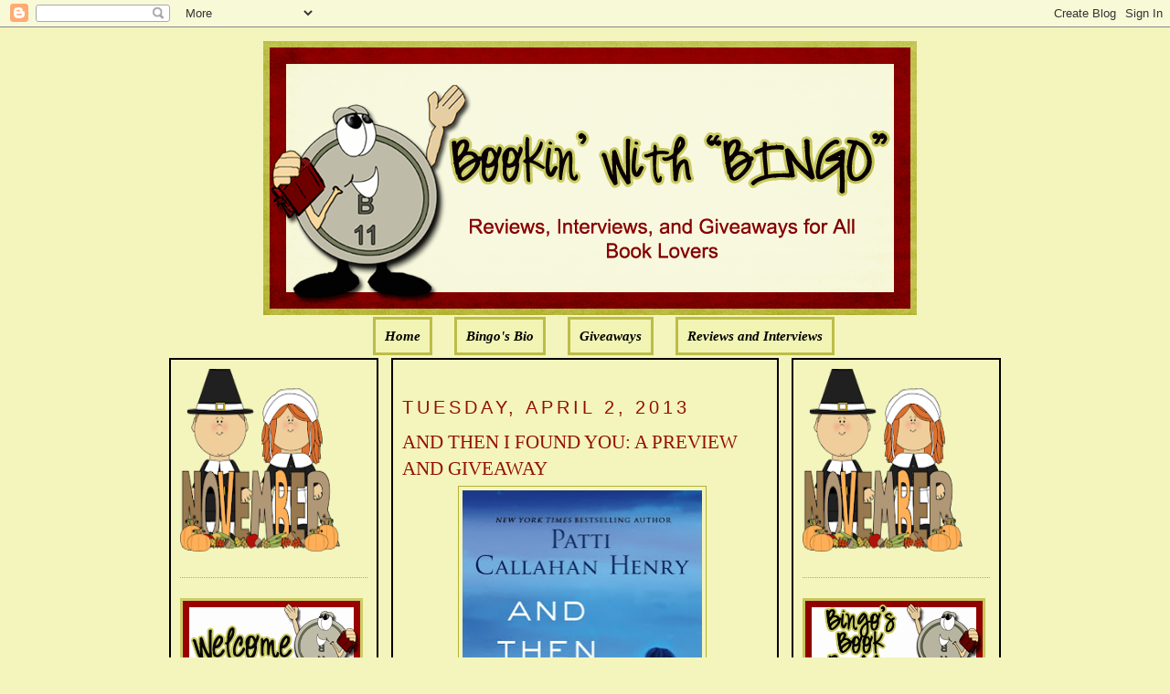

--- FILE ---
content_type: text/html; charset=UTF-8
request_url: https://bookinwithbingo.blogspot.com/2013/04/and-then-i-found-you-preview-and.html?showComment=1364919010851
body_size: 30010
content:
<!DOCTYPE html>
<html dir='ltr' xmlns='http://www.w3.org/1999/xhtml' xmlns:b='http://www.google.com/2005/gml/b' xmlns:data='http://www.google.com/2005/gml/data' xmlns:expr='http://www.google.com/2005/gml/expr'>
<head>
<link href='https://www.blogger.com/static/v1/widgets/2944754296-widget_css_bundle.css' rel='stylesheet' type='text/css'/>
<meta content='text/html; charset=UTF-8' http-equiv='Content-Type'/>
<meta content='blogger' name='generator'/>
<link href='https://bookinwithbingo.blogspot.com/favicon.ico' rel='icon' type='image/x-icon'/>
<link href='http://bookinwithbingo.blogspot.com/2013/04/and-then-i-found-you-preview-and.html' rel='canonical'/>
<link rel="alternate" type="application/atom+xml" title="Bookin&#39; with Bingo - Atom" href="https://bookinwithbingo.blogspot.com/feeds/posts/default" />
<link rel="alternate" type="application/rss+xml" title="Bookin&#39; with Bingo - RSS" href="https://bookinwithbingo.blogspot.com/feeds/posts/default?alt=rss" />
<link rel="service.post" type="application/atom+xml" title="Bookin&#39; with Bingo - Atom" href="https://www.blogger.com/feeds/5391354894256865060/posts/default" />

<link rel="alternate" type="application/atom+xml" title="Bookin&#39; with Bingo - Atom" href="https://bookinwithbingo.blogspot.com/feeds/6355962487698033786/comments/default" />
<!--Can't find substitution for tag [blog.ieCssRetrofitLinks]-->
<link href='https://blogger.googleusercontent.com/img/b/R29vZ2xl/AVvXsEiIGhm42jAanYDX-73yC3nArT08YTHbzh9OTMDoy7XwvE2bt0Gn_Rz8TQ1Ig8DqNTYsgeOIp8c3XvrOTmxrI57rtw59ucG-bqSrFtzNTHApd4xSYIYp__6_l-sleOuibVULShXt0eo67jQ/s400/FINAL+HC+cover+art_AND+THEN+I+FOUND+YOU.jpg' rel='image_src'/>
<meta content='http://bookinwithbingo.blogspot.com/2013/04/and-then-i-found-you-preview-and.html' property='og:url'/>
<meta content='AND THEN I FOUND YOU: A PREVIEW AND GIVEAWAY' property='og:title'/>
<meta content='     GIVEAWAY ENDED     AND THEN I FOUND YOU   BY PATTI CALLAHAN HENRY     ABOUT THE BOOK:  Kate Vaughan is no stranger to tough choices.   ...' property='og:description'/>
<meta content='https://blogger.googleusercontent.com/img/b/R29vZ2xl/AVvXsEiIGhm42jAanYDX-73yC3nArT08YTHbzh9OTMDoy7XwvE2bt0Gn_Rz8TQ1Ig8DqNTYsgeOIp8c3XvrOTmxrI57rtw59ucG-bqSrFtzNTHApd4xSYIYp__6_l-sleOuibVULShXt0eo67jQ/w1200-h630-p-k-no-nu/FINAL+HC+cover+art_AND+THEN+I+FOUND+YOU.jpg' property='og:image'/>
<title>Bookin' with Bingo: AND THEN I FOUND YOU: A PREVIEW AND GIVEAWAY</title>
<style id='page-skin-1' type='text/css'><!--
/*
-----------------------------------------------
Blogger Template Style
Name:     Minima
Designer: Douglas Bowman
URL:      www.stopdesign.com
Date:     26 Feb 2004
Updated by: Blogger Team
----------------------------------------------- */
/* Variable definitions
====================
<Variable name="bgcolor" description="Page Background Color"
type="color" default="#fff">
<Variable name="textcolor" description="Text Color"
type="color" default="#333">
<Variable name="linkcolor" description="Link Color"
type="color" default="#58a">
<Variable name="pagetitlecolor" description="Blog Title Color"
type="color" default="#666">
<Variable name="descriptioncolor" description="Blog Description Color"
type="color" default="#999">
<Variable name="titlecolor" description="Post Title Color"
type="color" default="#c60">
<Variable name="bordercolor" description="Border Color"
type="color" default="#ccc">
<Variable name="sidebarcolor" description="Sidebar Title Color"
type="color" default="#999">
<Variable name="sidebartextcolor" description="Sidebar Text Color"
type="color" default="#666">
<Variable name="visitedlinkcolor" description="Visited Link Color"
type="color" default="#999">
<Variable name="bodyfont" description="Text Font"
type="font" default="normal normal 100% Georgia, Serif">
<Variable name="headerfont" description="Sidebar Title Font"
type="font"
default="normal normal 78% 'Trebuchet MS',Trebuchet,Arial,Verdana,Sans-serif">
<Variable name="pagetitlefont" description="Blog Title Font"
type="font"
default="normal normal 200% Georgia, Serif">
<Variable name="descriptionfont" description="Blog Description Font"
type="font"
default="normal normal 78% 'Trebuchet MS', Trebuchet, Arial, Verdana, Sans-serif">
<Variable name="postfooterfont" description="Post Footer Font"
type="font"
default="normal normal 78% 'Trebuchet MS', Trebuchet, Arial, Verdana, Sans-serif">
<Variable name="startSide" description="Side where text starts in blog language"
type="automatic" default="left">
<Variable name="endSide" description="Side where text ends in blog language"
type="automatic" default="right">
*/
/* Use this with templates/template-twocol.html */
body {
background:#F3F5BD;
margin:0;
color:#000000;
font:x-small Georgia Serif;
font-size/* */:/**/small;
font-size: /**/small;
text-align: center;
}
a:link {
color:#000000;
text-decoration:none;
}
a:visited {
color:#000000;
text-decoration:none;
}
a:hover {
color:#940f04;
text-decoration:underline;
}
a img {
border-width:0;
}
/* Header
-----------------------------------------------
*/
#newnavbar ul li{
background: #F1F4B3;
}
#newnavbar ul li{
font-size:100%;
font-style:italic;
font-family:Times;
font-weight:bold;
list-style-type:none;
display:inline;
padding:10px;
margin:10px;
border:3px solid #BDBD48;
}
#newnavbar li a{
color:#000000;
}
#newnavbar li a:visited {
color: #000000;
}
#newnavbar li a:hover {
color: #000000;
background: #F1F4B3;
}
body#layout #main,
body#layout #sidebar {
padding: 0;
}
#header-wrapper {
width:715px;
margin:0 auto 10px;
border:0px solid #B3B233;
}
#header-inner {
background-position: center;
margin-left: auto;
margin-right: auto;
}
#header {
margin: 5px;
border: 0px solid #B3B233;
text-align: center;
color:#000000;
}
#header h1 {
margin:5px 5px 0;
padding:15px 20px .25em;
line-height:1.2em;
text-transform:uppercase;
letter-spacing:.2em;
font: normal normal 141% Georgia, Serif;
}
#header a {
color:#000000;
text-decoration:none;
}
#header a:hover {
color:#000000;
}
#header .description {
margin:0 5px 5px;
padding:0 20px 15px;
max-width:700px;
text-transform:uppercase;
letter-spacing:.2em;
line-height: 1.4em;
font: normal normal 104% 'Trebuchet MS', Trebuchet, Arial, Verdana, Sans-serif;
color: #940f04;
}
#header img {
margin-left: auto;
margin-right: auto;
}
/* Outer-Wrapper
----------------------------------------------- */
#outer-wrapper {
width: 910px;
margin:0 auto;
padding:10px;
text-align:left;
font: normal normal 114% Georgia, Serif;
}
#main-wrapper {
padding: 10px;
border:2px solid black;
background:#F3F5BD;
width: 400px;
float: left;
margin-left: 14px;
margin-right:20px
word-wrap: break-word; /* fix for long text breaking sidebar float in IE */
overflow: hidden;     /* fix for long non-text content breaking IE sidebar float */
}
#sidebar-wrapper {
padding:10px;
border:2px solid black;
background:#F3F5BD;
width: 205px;
float: right;
word-wrap: break-word; /* fix for long text breaking sidebar float in IE */
overflow: hidden;      /* fix for long non-text content breaking IE sidebar float */
}
#left-sidebar-wrapper {
padding:10px;
border:2px solid black;
background:#F3F5BD;
width: 205px;
float: left;
word-wrap: break-word; /* fix for long text breaking sidebar float in IE */
overflow:  hidden;     /* fix for long non-text content breaking IE sidebar float */
}
/* Headings
----------------------------------------------- */
h2 {
margin:1.5em 0 .75em;
font:normal normal 134% Trebuchet, Trebuchet MS, Arial, sans-serif;
line-height: 1.4em;
text-transform:uppercase;
letter-spacing:.2em;
color:#940f04;
}
/* Posts
-----------------------------------------------
*/
h2.date-header {
margin:1.5em 0 .5em;
}
.post {
margin:.5em 0 1.5em;
border-bottom:1px dotted #B3B233;
padding-bottom:1.5em;
}
.post h3 {
margin:.25em 0 0;
padding:0 0 4px;
font-size:140%;
font-weight:normal;
line-height:1.4em;
color:#940f04;
}
.post h3 a, .post h3 a:visited, .post h3 strong {
display:block;
text-decoration:none;
color:#940f04;
font-weight:normal;
}
.post h3 strong, .post h3 a:hover {
color:#000000;
}
.post-body {
margin:0 0 .75em;
line-height:1.6em;
}
.post-body blockquote {
line-height:1.3em;
}
.post-footer {
margin: .75em 0;
color:#940f04;
text-transform:uppercase;
letter-spacing:.1em;
font: normal normal 129% 'Trebuchet MS', Trebuchet, Arial, Verdana, Sans-serif;
line-height: 1.4em;
}
.comment-link {
margin-left:.6em;
}
.post img {
padding:4px;
border:1px solid #B3B233;
}
.post blockquote {
margin:1em 20px;
}
.post blockquote p {
margin:.75em 0;
}
/* Comments
----------------------------------------------- */
#comments h4 {
margin:1em 0;
font-weight: bold;
line-height: 1.4em;
text-transform:uppercase;
letter-spacing:.2em;
color: #940f04;
}
#comments-block {
margin:1em 0 1.5em;
line-height:1.6em;
}
#comments-block .comment-author {
margin:.5em 0;
}
#comments-block .comment-body {
margin:.25em 0 0;
}
#comments-block .comment-footer {
margin:-.25em 0 2em;
line-height: 1.4em;
text-transform:uppercase;
letter-spacing:.1em;
}
#comments-block .comment-body p {
margin:0 0 .75em;
}
.deleted-comment {
font-style:italic;
color:gray;
}
#blog-pager-newer-link {
float: left;
}
#blog-pager-older-link {
float: right;
}
#blog-pager {
text-align: center;
}
.feed-links {
clear: both;
line-height: 2.5em;
}
/* Sidebar Content
----------------------------------------------- */
.sidebar {
color: #4c4c4c;
line-height: 1.5em;
}
.sidebar ul {
list-style:none;
margin:0 0 0;
padding:0 0 0;
}
.sidebar li {
margin:0;
padding-top:0;
padding-right:0;
padding-bottom:.25em;
padding-left:15px;
text-indent:-15px;
line-height:1.5em;
}
.sidebar .widget, .main .widget {
border-bottom:1px dotted #B3B233;
margin:0 0 1.5em;
padding:0 0 1.5em;
}
.main .Blog {
border-bottom-width: 0;
}
/* Profile
----------------------------------------------- */
.profile-img {
float: left;
margin-top: 0;
margin-right: 5px;
margin-bottom: 5px;
margin-left: 0;
padding: 4px;
border: 1px solid #B3B233;
}
.profile-data {
margin:0;
text-transform:uppercase;
letter-spacing:.1em;
font: normal normal 129% 'Trebuchet MS', Trebuchet, Arial, Verdana, Sans-serif;
color: #940f04;
font-weight: bold;
line-height: 1.6em;
}
.profile-datablock {
margin:.5em 0 .5em;
}
.profile-textblock {
margin: 0.5em 0;
line-height: 1.6em;
}
.profile-link {
font: normal normal 129% 'Trebuchet MS', Trebuchet, Arial, Verdana, Sans-serif;
text-transform: uppercase;
letter-spacing: .1em;
}
/* Footer
----------------------------------------------- */
#footer {
width:660px;
clear:both;
margin:0 auto;
padding-top:15px;
line-height: 1.6em;
text-transform:uppercase;
letter-spacing:.1em;
text-align: center;
}

--></style>
<link href='https://www.blogger.com/dyn-css/authorization.css?targetBlogID=5391354894256865060&amp;zx=8217d009-9627-40b7-810d-6353935a8b10' media='none' onload='if(media!=&#39;all&#39;)media=&#39;all&#39;' rel='stylesheet'/><noscript><link href='https://www.blogger.com/dyn-css/authorization.css?targetBlogID=5391354894256865060&amp;zx=8217d009-9627-40b7-810d-6353935a8b10' rel='stylesheet'/></noscript>
<meta name='google-adsense-platform-account' content='ca-host-pub-1556223355139109'/>
<meta name='google-adsense-platform-domain' content='blogspot.com'/>

<!-- data-ad-client=ca-pub-0564391058850152 -->

</head>
<body>
<div class='navbar section' id='navbar'><div class='widget Navbar' data-version='1' id='Navbar1'><script type="text/javascript">
    function setAttributeOnload(object, attribute, val) {
      if(window.addEventListener) {
        window.addEventListener('load',
          function(){ object[attribute] = val; }, false);
      } else {
        window.attachEvent('onload', function(){ object[attribute] = val; });
      }
    }
  </script>
<div id="navbar-iframe-container"></div>
<script type="text/javascript" src="https://apis.google.com/js/platform.js"></script>
<script type="text/javascript">
      gapi.load("gapi.iframes:gapi.iframes.style.bubble", function() {
        if (gapi.iframes && gapi.iframes.getContext) {
          gapi.iframes.getContext().openChild({
              url: 'https://www.blogger.com/navbar/5391354894256865060?po\x3d6355962487698033786\x26origin\x3dhttps://bookinwithbingo.blogspot.com',
              where: document.getElementById("navbar-iframe-container"),
              id: "navbar-iframe"
          });
        }
      });
    </script><script type="text/javascript">
(function() {
var script = document.createElement('script');
script.type = 'text/javascript';
script.src = '//pagead2.googlesyndication.com/pagead/js/google_top_exp.js';
var head = document.getElementsByTagName('head')[0];
if (head) {
head.appendChild(script);
}})();
</script>
</div></div>
<div id='outer-wrapper'><div id='wrap2'>
<!-- skip links for text browsers -->
<span id='skiplinks' style='display:none;'>
<a href='#main'>skip to main </a> |
      <a href='#sidebar'>skip to sidebar</a>
</span>
<div id='header-wrapper'>
<div class='header section' id='header'><div class='widget Header' data-version='1' id='Header1'>
<div id='header-inner'>
<a href='https://bookinwithbingo.blogspot.com/' style='display: block'>
<img alt='Bookin&#39; with Bingo' height='300px; ' id='Header1_headerimg' src='https://blogger.googleusercontent.com/img/b/R29vZ2xl/AVvXsEi8kZsJljYHSBByTRpp3jBcxmvPH_lktRoGJJVcNlRj5MvlTzV2XrZiFm2WDq6f5XdfDpeG59HuflThujuqm_Kmi6qFQuOgQm7fIquiyhyT5eex-cmvcT_rnda_LvpI5HhNYCmYw5nbhC0/s1600/1.png' style='display: block' width='715px; '/>
</a>
</div>
</div><div class='widget HTML' data-version='1' id='HTML5'>
<div class='widget-content'>
<div id="newnavbar"> <ul> <li><a href="http://bookinwithbingo.blogspot.com/">Home</a></li> 
<li><a href="//www.blogger.com/profile/18183152217815178286">Bingo's Bio</a></li>
<li><a href=" http://bookinwithbingo.blogspot.com/2009/04/giveaways-update.html">Giveaways</a></li> 
<li><a href="http://bookinwithbingo.blogspot.com/2009/04/reviewing-my-reviews.html">Reviews and Interviews</a></li></ul></div>
</div>
<div class='clear'></div>
</div></div>
</div>
<div id='content-wrapper'>
<div id='crosscol-wrapper' style='text-align:center'>
<div class='crosscol no-items section' id='crosscol'></div>
</div>
<div id='left-sidebar-wrapper'>
<div class='sidebar section' id='left-sidebar'><div class='widget HTML' data-version='1' id='HTML13'>
<div class='widget-content'>
<a href="https://blogger.googleusercontent.com/img/b/R29vZ2xl/AVvXsEhmnTc3zgp425C_PP0x1d5HMa7dHnyVhBfe7yzBfbIIn0FGlonqSha3z1O_06ic7uR2vlKoJ5QbEEKhU-sIUL-T9lPFRBpdTyo1DJyOXMeiOriB2yuMe6VquDIlTLhhJRoq-GmOIvx0qnJf/s1600/BBB36001-6AE2-4D53-BBF5-859ADE31B76E.png" imageanchor="1" style="clear: left; float: left; margin-bottom: 0em; margin-right: 0em; text-align: left;"><img border="0" data-original-height="200" data-original-width="175" height="200" src="https://blogger.googleusercontent.com/img/b/R29vZ2xl/AVvXsEhmnTc3zgp425C_PP0x1d5HMa7dHnyVhBfe7yzBfbIIn0FGlonqSha3z1O_06ic7uR2vlKoJ5QbEEKhU-sIUL-T9lPFRBpdTyo1DJyOXMeiOriB2yuMe6VquDIlTLhhJRoq-GmOIvx0qnJf/s200/BBB36001-6AE2-4D53-BBF5-859ADE31B76E.png" width="175" /></a>
</div>
<div class='clear'></div>
</div>
<div class='widget Image' data-version='1' id='Image4'>
<div class='widget-content'>
<img alt='' height='100' id='Image4_img' src='https://blogger.googleusercontent.com/img/b/R29vZ2xl/AVvXsEgPfKPAvz1rT5hBn2OUAISjCo7ipq9eDJgJPbteEmNZy7mkS6MQW6UR5LXLPk5WGvKRK-8mgz3HkuYvxe99qFPaG92PoVsxtukTXVPfOEDMlirHpnz5sZzkkli2UUNm5NSc8SDxGxhG55A/s1600/WELCOME-BLINKEE.gif' width='200'/>
<br/>
</div>
<div class='clear'></div>
</div>
<div class='widget Followers' data-version='1' id='Followers1'>
<div class='widget-content'>
<div id='Followers1-wrapper'>
<div style='margin-right:2px;'>
<div><script type="text/javascript" src="https://apis.google.com/js/platform.js"></script>
<div id="followers-iframe-container"></div>
<script type="text/javascript">
    window.followersIframe = null;
    function followersIframeOpen(url) {
      gapi.load("gapi.iframes", function() {
        if (gapi.iframes && gapi.iframes.getContext) {
          window.followersIframe = gapi.iframes.getContext().openChild({
            url: url,
            where: document.getElementById("followers-iframe-container"),
            messageHandlersFilter: gapi.iframes.CROSS_ORIGIN_IFRAMES_FILTER,
            messageHandlers: {
              '_ready': function(obj) {
                window.followersIframe.getIframeEl().height = obj.height;
              },
              'reset': function() {
                window.followersIframe.close();
                followersIframeOpen("https://www.blogger.com/followers/frame/5391354894256865060?colors\x3dCgt0cmFuc3BhcmVudBILdHJhbnNwYXJlbnQaByM0YzRjNGMiByMwMDAwMDAqByNGM0Y1QkQyByM5NDBmMDQ6ByM0YzRjNGNCByMwMDAwMDBKByM5NDBmMDRSByMwMDAwMDBaC3RyYW5zcGFyZW50\x26pageSize\x3d21\x26hl\x3den\x26origin\x3dhttps://bookinwithbingo.blogspot.com");
              },
              'open': function(url) {
                window.followersIframe.close();
                followersIframeOpen(url);
              }
            }
          });
        }
      });
    }
    followersIframeOpen("https://www.blogger.com/followers/frame/5391354894256865060?colors\x3dCgt0cmFuc3BhcmVudBILdHJhbnNwYXJlbnQaByM0YzRjNGMiByMwMDAwMDAqByNGM0Y1QkQyByM5NDBmMDQ6ByM0YzRjNGNCByMwMDAwMDBKByM5NDBmMDRSByMwMDAwMDBaC3RyYW5zcGFyZW50\x26pageSize\x3d21\x26hl\x3den\x26origin\x3dhttps://bookinwithbingo.blogspot.com");
  </script></div>
</div>
</div>
<div class='clear'></div>
</div>
</div><div class='widget HTML' data-version='1' id='HTML8'>
<h2 class='title'>Subscribe Now</h2>
<div class='widget-content'>
<center><a href="http://feeds.feedburner.com/BookinWithBingo" title="Subscribe to my feed" rel="alternate" type="application/rss+xml"><img src="https://lh3.googleusercontent.com/blogger_img_proxy/AEn0k_s57ynwm0PttDANOvvlI1-I_cg-SpG7tzmzeVQuvkAQf8xRS8cYOh4DqemMQwL4mFSTqLjuGBO4W4IItzBsD-t6r7gWJXQJlCw4YPEF2OXF2otzBi7va490_59ipQ=s0-d" alt="" style="border:0"></a><a href="http://feeds.feedburner.com/BookinWithBingo" title="Subscribe to my feed" rel="alternate" type="application/rss+xml"></a></center>
</div>
<div class='clear'></div>
</div><div class='widget HTML' data-version='1' id='HTML7'>
<h2 class='title'>SUBSCRIBE VIA EMAIL (HAVING PROBLEM? TRY THIS)</h2>
<div class='widget-content'>
<form style="border:1px solid #ccc;padding:3px;text-align:center;" action="http://feedburner.google.com/fb/a/mailverify" method="post" target="popupwindow" onsubmit="window.open('http://feedburner.google.com/fb/a/mailverify?uri=BookinWithBingo', 'popupwindow', 'scrollbars=yes,width=550,height=520');return true"><p>Enter your email address:</p><p><input type="text" style="width:140px" name="email"/></p><input type="hidden" value="BookinWithBingo" name="uri"/><input type="hidden" name="loc" value="en_US"/><input type="submit" value="Subscribe" /><p>Delivered by <a href="http://feedburner.google.com" target="_blank">FeedBurner</a></p></form>
</div>
<div class='clear'></div>
</div><div class='widget BlogArchive' data-version='1' id='BlogArchive2'>
<h2>Blog Archive</h2>
<div class='widget-content'>
<div id='ArchiveList'>
<div id='BlogArchive2_ArchiveList'>
<select id='BlogArchive2_ArchiveMenu'>
<option value=''>Blog Archive</option>
<option value='https://bookinwithbingo.blogspot.com/2019/11/'>November (1)</option>
<option value='https://bookinwithbingo.blogspot.com/2019/10/'>October (1)</option>
<option value='https://bookinwithbingo.blogspot.com/2019/07/'>July (1)</option>
<option value='https://bookinwithbingo.blogspot.com/2019/06/'>June (1)</option>
<option value='https://bookinwithbingo.blogspot.com/2019/04/'>April (1)</option>
<option value='https://bookinwithbingo.blogspot.com/2019/03/'>March (1)</option>
<option value='https://bookinwithbingo.blogspot.com/2019/02/'>February (1)</option>
<option value='https://bookinwithbingo.blogspot.com/2018/12/'>December (1)</option>
<option value='https://bookinwithbingo.blogspot.com/2018/11/'>November (2)</option>
<option value='https://bookinwithbingo.blogspot.com/2018/10/'>October (1)</option>
<option value='https://bookinwithbingo.blogspot.com/2018/09/'>September (1)</option>
<option value='https://bookinwithbingo.blogspot.com/2018/08/'>August (5)</option>
<option value='https://bookinwithbingo.blogspot.com/2018/07/'>July (5)</option>
<option value='https://bookinwithbingo.blogspot.com/2018/06/'>June (9)</option>
<option value='https://bookinwithbingo.blogspot.com/2018/05/'>May (8)</option>
<option value='https://bookinwithbingo.blogspot.com/2018/04/'>April (6)</option>
<option value='https://bookinwithbingo.blogspot.com/2018/03/'>March (4)</option>
<option value='https://bookinwithbingo.blogspot.com/2018/02/'>February (1)</option>
<option value='https://bookinwithbingo.blogspot.com/2018/01/'>January (15)</option>
<option value='https://bookinwithbingo.blogspot.com/2017/12/'>December (15)</option>
<option value='https://bookinwithbingo.blogspot.com/2017/11/'>November (28)</option>
<option value='https://bookinwithbingo.blogspot.com/2017/10/'>October (20)</option>
<option value='https://bookinwithbingo.blogspot.com/2017/09/'>September (16)</option>
<option value='https://bookinwithbingo.blogspot.com/2017/08/'>August (15)</option>
<option value='https://bookinwithbingo.blogspot.com/2017/07/'>July (16)</option>
<option value='https://bookinwithbingo.blogspot.com/2017/06/'>June (20)</option>
<option value='https://bookinwithbingo.blogspot.com/2017/05/'>May (20)</option>
<option value='https://bookinwithbingo.blogspot.com/2017/04/'>April (12)</option>
<option value='https://bookinwithbingo.blogspot.com/2017/03/'>March (17)</option>
<option value='https://bookinwithbingo.blogspot.com/2017/02/'>February (10)</option>
<option value='https://bookinwithbingo.blogspot.com/2017/01/'>January (18)</option>
<option value='https://bookinwithbingo.blogspot.com/2016/12/'>December (6)</option>
<option value='https://bookinwithbingo.blogspot.com/2016/11/'>November (11)</option>
<option value='https://bookinwithbingo.blogspot.com/2016/10/'>October (15)</option>
<option value='https://bookinwithbingo.blogspot.com/2016/09/'>September (15)</option>
<option value='https://bookinwithbingo.blogspot.com/2016/08/'>August (16)</option>
<option value='https://bookinwithbingo.blogspot.com/2016/07/'>July (13)</option>
<option value='https://bookinwithbingo.blogspot.com/2016/06/'>June (17)</option>
<option value='https://bookinwithbingo.blogspot.com/2016/05/'>May (19)</option>
<option value='https://bookinwithbingo.blogspot.com/2016/04/'>April (12)</option>
<option value='https://bookinwithbingo.blogspot.com/2016/03/'>March (14)</option>
<option value='https://bookinwithbingo.blogspot.com/2016/02/'>February (11)</option>
<option value='https://bookinwithbingo.blogspot.com/2016/01/'>January (22)</option>
<option value='https://bookinwithbingo.blogspot.com/2015/12/'>December (17)</option>
<option value='https://bookinwithbingo.blogspot.com/2015/11/'>November (22)</option>
<option value='https://bookinwithbingo.blogspot.com/2015/10/'>October (31)</option>
<option value='https://bookinwithbingo.blogspot.com/2015/09/'>September (29)</option>
<option value='https://bookinwithbingo.blogspot.com/2015/08/'>August (30)</option>
<option value='https://bookinwithbingo.blogspot.com/2015/07/'>July (21)</option>
<option value='https://bookinwithbingo.blogspot.com/2015/06/'>June (26)</option>
<option value='https://bookinwithbingo.blogspot.com/2015/05/'>May (25)</option>
<option value='https://bookinwithbingo.blogspot.com/2015/04/'>April (24)</option>
<option value='https://bookinwithbingo.blogspot.com/2015/03/'>March (26)</option>
<option value='https://bookinwithbingo.blogspot.com/2015/02/'>February (5)</option>
<option value='https://bookinwithbingo.blogspot.com/2015/01/'>January (10)</option>
<option value='https://bookinwithbingo.blogspot.com/2014/12/'>December (19)</option>
<option value='https://bookinwithbingo.blogspot.com/2014/11/'>November (21)</option>
<option value='https://bookinwithbingo.blogspot.com/2014/10/'>October (24)</option>
<option value='https://bookinwithbingo.blogspot.com/2014/09/'>September (27)</option>
<option value='https://bookinwithbingo.blogspot.com/2014/08/'>August (23)</option>
<option value='https://bookinwithbingo.blogspot.com/2014/07/'>July (16)</option>
<option value='https://bookinwithbingo.blogspot.com/2014/06/'>June (18)</option>
<option value='https://bookinwithbingo.blogspot.com/2014/05/'>May (18)</option>
<option value='https://bookinwithbingo.blogspot.com/2014/04/'>April (15)</option>
<option value='https://bookinwithbingo.blogspot.com/2014/03/'>March (15)</option>
<option value='https://bookinwithbingo.blogspot.com/2014/02/'>February (12)</option>
<option value='https://bookinwithbingo.blogspot.com/2014/01/'>January (6)</option>
<option value='https://bookinwithbingo.blogspot.com/2013/12/'>December (13)</option>
<option value='https://bookinwithbingo.blogspot.com/2013/11/'>November (15)</option>
<option value='https://bookinwithbingo.blogspot.com/2013/10/'>October (21)</option>
<option value='https://bookinwithbingo.blogspot.com/2013/09/'>September (27)</option>
<option value='https://bookinwithbingo.blogspot.com/2013/08/'>August (35)</option>
<option value='https://bookinwithbingo.blogspot.com/2013/07/'>July (39)</option>
<option value='https://bookinwithbingo.blogspot.com/2013/06/'>June (36)</option>
<option value='https://bookinwithbingo.blogspot.com/2013/05/'>May (36)</option>
<option value='https://bookinwithbingo.blogspot.com/2013/04/'>April (33)</option>
<option value='https://bookinwithbingo.blogspot.com/2013/03/'>March (33)</option>
<option value='https://bookinwithbingo.blogspot.com/2013/02/'>February (24)</option>
<option value='https://bookinwithbingo.blogspot.com/2013/01/'>January (27)</option>
<option value='https://bookinwithbingo.blogspot.com/2012/12/'>December (23)</option>
<option value='https://bookinwithbingo.blogspot.com/2012/11/'>November (14)</option>
<option value='https://bookinwithbingo.blogspot.com/2012/10/'>October (6)</option>
<option value='https://bookinwithbingo.blogspot.com/2012/09/'>September (6)</option>
<option value='https://bookinwithbingo.blogspot.com/2012/08/'>August (33)</option>
<option value='https://bookinwithbingo.blogspot.com/2012/07/'>July (37)</option>
<option value='https://bookinwithbingo.blogspot.com/2012/06/'>June (33)</option>
<option value='https://bookinwithbingo.blogspot.com/2012/05/'>May (33)</option>
<option value='https://bookinwithbingo.blogspot.com/2012/04/'>April (34)</option>
<option value='https://bookinwithbingo.blogspot.com/2012/03/'>March (35)</option>
<option value='https://bookinwithbingo.blogspot.com/2012/02/'>February (34)</option>
<option value='https://bookinwithbingo.blogspot.com/2012/01/'>January (39)</option>
<option value='https://bookinwithbingo.blogspot.com/2011/12/'>December (34)</option>
<option value='https://bookinwithbingo.blogspot.com/2011/11/'>November (34)</option>
<option value='https://bookinwithbingo.blogspot.com/2011/10/'>October (35)</option>
<option value='https://bookinwithbingo.blogspot.com/2011/09/'>September (32)</option>
<option value='https://bookinwithbingo.blogspot.com/2011/08/'>August (39)</option>
<option value='https://bookinwithbingo.blogspot.com/2011/07/'>July (35)</option>
<option value='https://bookinwithbingo.blogspot.com/2011/06/'>June (37)</option>
<option value='https://bookinwithbingo.blogspot.com/2011/05/'>May (38)</option>
<option value='https://bookinwithbingo.blogspot.com/2011/04/'>April (33)</option>
<option value='https://bookinwithbingo.blogspot.com/2011/03/'>March (37)</option>
<option value='https://bookinwithbingo.blogspot.com/2011/02/'>February (34)</option>
<option value='https://bookinwithbingo.blogspot.com/2011/01/'>January (39)</option>
<option value='https://bookinwithbingo.blogspot.com/2010/12/'>December (49)</option>
<option value='https://bookinwithbingo.blogspot.com/2010/11/'>November (58)</option>
<option value='https://bookinwithbingo.blogspot.com/2010/10/'>October (51)</option>
<option value='https://bookinwithbingo.blogspot.com/2010/09/'>September (50)</option>
<option value='https://bookinwithbingo.blogspot.com/2010/08/'>August (49)</option>
<option value='https://bookinwithbingo.blogspot.com/2010/07/'>July (49)</option>
<option value='https://bookinwithbingo.blogspot.com/2010/06/'>June (57)</option>
<option value='https://bookinwithbingo.blogspot.com/2010/05/'>May (60)</option>
<option value='https://bookinwithbingo.blogspot.com/2010/04/'>April (43)</option>
<option value='https://bookinwithbingo.blogspot.com/2010/03/'>March (62)</option>
<option value='https://bookinwithbingo.blogspot.com/2010/02/'>February (58)</option>
<option value='https://bookinwithbingo.blogspot.com/2010/01/'>January (66)</option>
<option value='https://bookinwithbingo.blogspot.com/2009/12/'>December (59)</option>
<option value='https://bookinwithbingo.blogspot.com/2009/11/'>November (98)</option>
<option value='https://bookinwithbingo.blogspot.com/2009/10/'>October (72)</option>
<option value='https://bookinwithbingo.blogspot.com/2009/09/'>September (64)</option>
<option value='https://bookinwithbingo.blogspot.com/2009/08/'>August (62)</option>
<option value='https://bookinwithbingo.blogspot.com/2009/07/'>July (67)</option>
<option value='https://bookinwithbingo.blogspot.com/2009/06/'>June (47)</option>
<option value='https://bookinwithbingo.blogspot.com/2009/05/'>May (53)</option>
<option value='https://bookinwithbingo.blogspot.com/2009/04/'>April (40)</option>
<option value='https://bookinwithbingo.blogspot.com/2009/03/'>March (40)</option>
<option value='https://bookinwithbingo.blogspot.com/2009/02/'>February (36)</option>
<option value='https://bookinwithbingo.blogspot.com/2009/01/'>January (18)</option>
</select>
</div>
</div>
<div class='clear'></div>
</div>
</div><div class='widget Subscribe' data-version='1' id='Subscribe1'>
<div style='white-space:nowrap'>
<h2 class='title'>RSS FEED</h2>
<div class='widget-content'>
<div class='subscribe-wrapper subscribe-type-POST'>
<div class='subscribe expanded subscribe-type-POST' id='SW_READER_LIST_Subscribe1POST' style='display:none;'>
<div class='top'>
<span class='inner' onclick='return(_SW_toggleReaderList(event, "Subscribe1POST"));'>
<img class='subscribe-dropdown-arrow' src='https://resources.blogblog.com/img/widgets/arrow_dropdown.gif'/>
<img align='absmiddle' alt='' border='0' class='feed-icon' src='https://resources.blogblog.com/img/icon_feed12.png'/>
Posts
</span>
<div class='feed-reader-links'>
<a class='feed-reader-link' href='https://www.netvibes.com/subscribe.php?url=https%3A%2F%2Fbookinwithbingo.blogspot.com%2Ffeeds%2Fposts%2Fdefault' target='_blank'>
<img src='https://resources.blogblog.com/img/widgets/subscribe-netvibes.png'/>
</a>
<a class='feed-reader-link' href='https://add.my.yahoo.com/content?url=https%3A%2F%2Fbookinwithbingo.blogspot.com%2Ffeeds%2Fposts%2Fdefault' target='_blank'>
<img src='https://resources.blogblog.com/img/widgets/subscribe-yahoo.png'/>
</a>
<a class='feed-reader-link' href='https://bookinwithbingo.blogspot.com/feeds/posts/default' target='_blank'>
<img align='absmiddle' class='feed-icon' src='https://resources.blogblog.com/img/icon_feed12.png'/>
                  Atom
                </a>
</div>
</div>
<div class='bottom'></div>
</div>
<div class='subscribe' id='SW_READER_LIST_CLOSED_Subscribe1POST' onclick='return(_SW_toggleReaderList(event, "Subscribe1POST"));'>
<div class='top'>
<span class='inner'>
<img class='subscribe-dropdown-arrow' src='https://resources.blogblog.com/img/widgets/arrow_dropdown.gif'/>
<span onclick='return(_SW_toggleReaderList(event, "Subscribe1POST"));'>
<img align='absmiddle' alt='' border='0' class='feed-icon' src='https://resources.blogblog.com/img/icon_feed12.png'/>
Posts
</span>
</span>
</div>
<div class='bottom'></div>
</div>
</div>
<div class='subscribe-wrapper subscribe-type-PER_POST'>
<div class='subscribe expanded subscribe-type-PER_POST' id='SW_READER_LIST_Subscribe1PER_POST' style='display:none;'>
<div class='top'>
<span class='inner' onclick='return(_SW_toggleReaderList(event, "Subscribe1PER_POST"));'>
<img class='subscribe-dropdown-arrow' src='https://resources.blogblog.com/img/widgets/arrow_dropdown.gif'/>
<img align='absmiddle' alt='' border='0' class='feed-icon' src='https://resources.blogblog.com/img/icon_feed12.png'/>
Comments
</span>
<div class='feed-reader-links'>
<a class='feed-reader-link' href='https://www.netvibes.com/subscribe.php?url=https%3A%2F%2Fbookinwithbingo.blogspot.com%2Ffeeds%2F6355962487698033786%2Fcomments%2Fdefault' target='_blank'>
<img src='https://resources.blogblog.com/img/widgets/subscribe-netvibes.png'/>
</a>
<a class='feed-reader-link' href='https://add.my.yahoo.com/content?url=https%3A%2F%2Fbookinwithbingo.blogspot.com%2Ffeeds%2F6355962487698033786%2Fcomments%2Fdefault' target='_blank'>
<img src='https://resources.blogblog.com/img/widgets/subscribe-yahoo.png'/>
</a>
<a class='feed-reader-link' href='https://bookinwithbingo.blogspot.com/feeds/6355962487698033786/comments/default' target='_blank'>
<img align='absmiddle' class='feed-icon' src='https://resources.blogblog.com/img/icon_feed12.png'/>
                  Atom
                </a>
</div>
</div>
<div class='bottom'></div>
</div>
<div class='subscribe' id='SW_READER_LIST_CLOSED_Subscribe1PER_POST' onclick='return(_SW_toggleReaderList(event, "Subscribe1PER_POST"));'>
<div class='top'>
<span class='inner'>
<img class='subscribe-dropdown-arrow' src='https://resources.blogblog.com/img/widgets/arrow_dropdown.gif'/>
<span onclick='return(_SW_toggleReaderList(event, "Subscribe1PER_POST"));'>
<img align='absmiddle' alt='' border='0' class='feed-icon' src='https://resources.blogblog.com/img/icon_feed12.png'/>
Comments
</span>
</span>
</div>
<div class='bottom'></div>
</div>
</div>
<div style='clear:both'></div>
</div>
</div>
<div class='clear'></div>
</div></div>
</div>
<div id='main-wrapper'>
<div class='main section' id='main'><div class='widget Blog' data-version='1' id='Blog1'>
<div class='blog-posts hfeed'>

          <div class="date-outer">
        
<h2 class='date-header'><span>Tuesday, April 2, 2013</span></h2>

          <div class="date-posts">
        
<div class='post-outer'>
<div class='post hentry'>
<a name='6355962487698033786'></a>
<h3 class='post-title entry-title'>
<a href='https://bookinwithbingo.blogspot.com/2013/04/and-then-i-found-you-preview-and.html'>AND THEN I FOUND YOU: A PREVIEW AND GIVEAWAY</a>
</h3>
<div class='post-header-line-1'></div>
<div class='post-body entry-content'>
<div style="text-align: center;">
<a href="https://blogger.googleusercontent.com/img/b/R29vZ2xl/AVvXsEiIGhm42jAanYDX-73yC3nArT08YTHbzh9OTMDoy7XwvE2bt0Gn_Rz8TQ1Ig8DqNTYsgeOIp8c3XvrOTmxrI57rtw59ucG-bqSrFtzNTHApd4xSYIYp__6_l-sleOuibVULShXt0eo67jQ/s1600/FINAL+HC+cover+art_AND+THEN+I+FOUND+YOU.jpg" imageanchor="1" style="margin-left: 1em; margin-right: 1em;"><img border="0" height="400" src="https://blogger.googleusercontent.com/img/b/R29vZ2xl/AVvXsEiIGhm42jAanYDX-73yC3nArT08YTHbzh9OTMDoy7XwvE2bt0Gn_Rz8TQ1Ig8DqNTYsgeOIp8c3XvrOTmxrI57rtw59ucG-bqSrFtzNTHApd4xSYIYp__6_l-sleOuibVULShXt0eo67jQ/s400/FINAL+HC+cover+art_AND+THEN+I+FOUND+YOU.jpg" width="262" /></a><span style="font-family: Verdana, sans-serif; font-size: x-large;"><b><span style="color: #0b5394;"><span style="color: black;">&nbsp;</span></span></b></span></div>
<div style="text-align: center;">
<span style="font-family: Verdana, sans-serif; font-size: x-large;"><b><span style="color: #0b5394;"><span style="color: black;">GIVEAWAY ENDED</span>&nbsp;</span></b></span></div>
<div style="text-align: center;">
<span style="font-family: Verdana, sans-serif; font-size: x-large;"><b><span style="color: #0b5394;">AND THEN I FOUND YOU</span></b></span></div>
<div style="text-align: center;">
<span style="font-family: Verdana, sans-serif; font-size: large;"><b><span style="color: #0b5394;"><span style="color: #3d85c6;">BY PATTI CALLAHAN HENRY</span></span></b></span></div>
<div style="text-align: center;">
<br /></div>
<div style="text-align: left;">
<span style="font-family: Verdana, sans-serif;"><b><span style="color: #0b5394;"><span style="color: #3d85c6;"><span style="color: #0b5394;">ABOUT THE BOOK:</span></span></span></b></span></div>
<span style="font-size: small;"><span style="font-family: Verdana,sans-serif;"><b><span style="color: #3d85c6;">Kate Vaughan is no stranger to tough choices.</span></b></span></span><br />
<br />
<span style="font-size: small;"><span style="font-family: Verdana,sans-serif;"><b><span style="color: #3d85c6;">She&#8217;s made them before. Now it&#8217;s time to do it again.</span></b></span></span><br />
<br />
<span style="font-size: small;"><span style="font-family: Verdana,sans-serif;"><b><span style="color: #3d85c6;">Kate
 has a secret, something tucked away in her past. And she&#8217;s getting on 
with her life.&nbsp; Her business is thriving. She has a strong relationship 
with her family, and a devoted boyfriend whom she wants to love with all
 her heart. If Kate had ever made a list, Rowan would fill the imagined 
boxes of a perfect mate. But she wants more than the <i>perfect on paper </i>relationship;
 she wants a real and imperfect love. That's why, when Kate discovers 
the small velvet box hidden in Rowan's drawer, she panics.<br /><br />It 
always happens this way. Just when Kate thinks she can love, just when 
she believes she can conquer the fear, she&#8217;s filled with dread. And she 
wants more than anything to make this feeling go away. But how? </span></b></span></span><br />
<br />
<span style="font-size: small;"><span style="font-family: Verdana,sans-serif;"><b><span style="color: #3d85c6;">When
 the mistakes have been made and the running is over, it&#8217;s time to face 
the truth. Kate knows this. She understands that a woman can never undo 
what can never be undone. Yet, for the first time in her life she also 
knows that she won&#8217;t fully love until she confronts those from her past.
 It&#8217;s time to act. </span></b></span></span><br />
<br />
<span style="font-size: small;"><span style="font-family: Verdana,sans-serif;"><b><span style="color: #3d85c6;">Can she do it? Can she travel to the place 
where it all began, to the one who shares her secret? Can the lost ever 
become found? </span></b></span></span><br />
<br />
<div style="text-align: left;">
<span style="font-size: small;"><span style="font-family: Verdana,sans-serif;"><b><span style="color: #3d85c6;"><i>And Then I Found You </i>gives new life to the 
phrase &#8220;inspired by a true story.&#8221; By travelling back to a painful time 
in her own family&#8217;s history, the author explores the limits of courage, 
and the price of a selfless act<span style="color: #0b5394;">.</span></span></b><b><span style="color: #0b5394;"><span style="color: #3d85c6;"><span style="color: #0b5394;">&nbsp;</span></span></span></b></span></span></div>
<div style="text-align: left;">
<br /></div>
<div style="text-align: left;">
<span style="font-family: Verdana, sans-serif;"><b><span style="color: #0b5394;"><span style="color: #3d85c6;"><span style="color: #0b5394;">ABOUT THE AUTHOR:</span></span></span></b></span></div>
<div class="separator" style="clear: both; text-align: center;">
<a href="https://blogger.googleusercontent.com/img/b/R29vZ2xl/AVvXsEjFW8c6iUOxFB94bKXhlJNleKzXFoFnBHJzrMew843L5ucq6H3ow3ZNE5rC-mQEajaA6cAN40QEoOGAu9IkuD5_wBg75IwXzx5jodHBfWXNzaEI4fEtYdRy6meDKpTShRZ3qgO335WlYOI/s1600/23515687.jpg" imageanchor="1" style="clear: left; float: left; margin-bottom: 1em; margin-right: 1em;"><img border="0" height="200" src="https://blogger.googleusercontent.com/img/b/R29vZ2xl/AVvXsEjFW8c6iUOxFB94bKXhlJNleKzXFoFnBHJzrMew843L5ucq6H3ow3ZNE5rC-mQEajaA6cAN40QEoOGAu9IkuD5_wBg75IwXzx5jodHBfWXNzaEI4fEtYdRy6meDKpTShRZ3qgO335WlYOI/s200/23515687.jpg" width="132" /></a></div>
<div style="text-align: left;">
<span style="font-family: Verdana, sans-serif;"><b><span style="color: #0b5394;"><span style="color: #3d85c6;"><span style="color: #0b5394;"><span style="color: #3d85c6;"><b>Patti Callahan Henry&nbsp;</b>is a New York Times Bestselling novelist. 
She has written nine novels (Losing the Moon, Where the River Runs, When
 Light Breaks, Betweeen the Tides, The Art of Keeping Secrets, and 
Driftwood Summer, The Perfect Love Song, Coming up for Air and the 
upcoming And Then I Found You --April 2013, St. Martins Press).&nbsp;</span></span></span></span></b></span></div>
<div style="text-align: left;">
<br /></div>
<div style="text-align: left;">
<span style="font-family: Verdana, sans-serif;"><b><span style="color: #0b5394;"><span style="color: #3d85c6;"><span style="color: #0b5394;"><span style="color: #3d85c6;">Patti 
has been hailed as a fresh new voice in southern fiction, appearing in 
numerous magazines (Good Housekeeping; SKIRT; The South; Southern 
Living, etc..). She has been short-listed for the Townsend Prize for 
Fiction. She has been nominated four different times for the 
Southeastern Independent Booksellers Fiction Novel of the Year. Two of 
her novels were OKRA picks and Coming up For Air was an Indie Next 
choice. Patti is a a frequent speaker at fundraisers, library events and
 book festivals, discussing the importance of storytelling. Her next 
novel, AND THEN I FOUND YOU, is being released on April, 9th, 2013 by St.
 Martins Press.&nbsp;</span></span></span></span></b></span></div>
<div style="text-align: left;">
<br /></div>
<div style="text-align: left;">
<span style="font-family: Verdana, sans-serif;"><b><span style="color: #0b5394;"><span style="color: #3d85c6;"><span style="color: #0b5394;"><span style="color: #3d85c6;">Patti Callahan Henry is a full time writer, wife and 
mother of three living in Mountain Brook, AL.</span>&nbsp;</span></span></span></b></span></div>
<div style="text-align: left;">
<br /></div>
<div style="text-align: left;">
<span style="font-family: Verdana, sans-serif;"><b><span style="color: #0b5394;"><span style="color: #3d85c6;"><span style="color: #0b5394;">AN EXCERPT FROM <i>AND THEN I FOUND YOU:</i></span></span></span></b></span></div>
<div style="text-align: left;">
<span style="font-family: Verdana, sans-serif;"><b><span style="color: #0b5394;"><span style="color: #3d85c6;"><span style="color: #0b5394;"><i><span style="font-size: small;"><span style="color: #3d85c6;">BLUFFTON, SOUTH CAROLINA<br />2010<br />&nbsp;</span></span></i></span></span></span></b></span></div>
<div style="text-align: left;">
<span style="font-family: Verdana, sans-serif;"><b><span style="color: #0b5394;"><span style="color: #3d85c6;"><span style="color: #0b5394;"><i><span style="font-size: small;"><span style="color: #3d85c6;">The unopened letter perched on the 
side table like a single wing about to take flight. Katie Vaughn&#8212;who at 
thirty-five went by Kate&#8212;wanted to open the letter, but waited.<br />&nbsp;</span></span></i></span></span></span></b></span></div>
<div style="text-align: left;">
<span style="font-family: Verdana, sans-serif;"><b><span style="color: #0b5394;"><span style="color: #3d85c6;"><span style="color: #0b5394;"><i><span style="font-size: small;"><span style="color: #3d85c6;">For 
Kate, the first day of spring held more than blooming daffodils. It was 
still a day of firsts. Kate had a ritual, a sacred ritual. She made sure
 that she did something she&#8217;d never done before, something that would 
count as new on the first day of spring. Six years ago she&#8217;d opened her 
boutique. The year before that she ran a marathon with her sister. Of 
course there was that trip to Charleston with Norah. Then four years ago
 the midnight swim in the darkest water with Rowan, the first time he&#8217;d 
visited her in South Carolina. It didn&#8217;t matter what she did or said or 
saw as long as it hadn&#8217;t been done, or said, or seen before.<br />&nbsp;</span></span></i></span></span></span></b></span></div>
<div style="text-align: left;">
<span style="font-family: Verdana, sans-serif;"><b><span style="color: #0b5394;"><span style="color: #3d85c6;"><span style="color: #0b5394;"><i><span style="font-size: small;"><span style="color: #3d85c6;">This 
year, Kate&#8217;s parents, Nicole and Stuart, would meet Rowan&#8217;s parents for 
the first time. After four years of dating, Kate and Rowan had finally 
found a day and time when both sets of parents were not only willing, 
but also able, to meet. They&#8217;d tried this before, but someone always had
 a reason for backing out: a cancelled flight, a threatening hurricane, a
 bout of the flu or, mostly, overwhelming job responsibilities. Holidays
 had become a source of agony&#8212;who would get Kate and Rowan?<br />&nbsp;</span></span></i></span></span></span></b></span></div>
<div style="text-align: left;">
<span style="font-family: Verdana, sans-serif;"><b><span style="color: #0b5394;"><span style="color: #3d85c6;"><span style="color: #0b5394;"><i><span style="font-size: small;"><span style="color: #3d85c6;">Kate wasn&#8217;t sure she was ready for this meeting, but as she knew: Life moved ahead without her permission.<br />&nbsp;</span></span></i></span></span></span></b></span></div>
<div style="text-align: left;">
<span style="font-family: Verdana, sans-serif;"><b><span style="color: #0b5394;"><span style="color: #3d85c6;"><span style="color: #0b5394;"><i><span style="font-size: small;"><span style="color: #3d85c6;">And yes, it was time. Four years of dating and the parents should meet. Or so she was told.</span></span></i></span></span></span></b></span></div>
<div style="text-align: left;">
<span style="font-family: Verdana, sans-serif;"><b><span style="color: #0b5394;"><span style="color: #3d85c6;"><span style="color: #0b5394;"><span style="font-size: small;"><span style="color: #3d85c6;">To finish reading this excerpt, visit the Macmillan website <a href="http://us.macmillan.com/BookCustomPage_New.aspx?isbn=9780312610760" target="_blank">HERE</a>.</span></span><i><span style="font-size: small;"><span style="color: #3d85c6;">&nbsp;</span></span> </i></span></span></span></b></span></div>
<div style="text-align: left;">
<br /></div>
<div style="text-align: left;">
<span style="font-family: Verdana, sans-serif;"><b><span style="color: #0b5394;"><span style="color: #3d85c6;"><span style="color: #0b5394;">OTHER BOOKS BY PATTI CALLAHAN HENRY:</span></span></span></b></span></div>
<div class="separator" style="clear: both; text-align: center;">
<a href="https://blogger.googleusercontent.com/img/b/R29vZ2xl/AVvXsEgj5R2F9_4p4ivwN1467AgLhU6edne1uRNG2ouoeSSwxq2oMKrLNQAJebRYeZaVpodzL7mmGOpFykJ4p72pB08_BD5L0nTafP4-ZNxLxXPlvfHyMV_DjWFCvHDRxIjtZ6Wo7-7RNTgRYpg/s1600/book_between_tides.jpg" imageanchor="1" style="clear: left; float: left; margin-bottom: 1em; margin-right: 1em;"><img border="0" src="https://blogger.googleusercontent.com/img/b/R29vZ2xl/AVvXsEgj5R2F9_4p4ivwN1467AgLhU6edne1uRNG2ouoeSSwxq2oMKrLNQAJebRYeZaVpodzL7mmGOpFykJ4p72pB08_BD5L0nTafP4-ZNxLxXPlvfHyMV_DjWFCvHDRxIjtZ6Wo7-7RNTgRYpg/s1600/book_between_tides.jpg" /></a></div>
&nbsp;&nbsp;&nbsp;&nbsp;&nbsp;&nbsp;&nbsp;&nbsp;&nbsp;&nbsp;&nbsp;&nbsp;&nbsp;&nbsp;&nbsp;&nbsp;&nbsp;&nbsp;&nbsp;&nbsp;&nbsp;&nbsp;&nbsp; <img border="0" src="https://blogger.googleusercontent.com/img/b/R29vZ2xl/AVvXsEgMd2L5PVsK6jiLEBzfGILNAq0HpEJzLW_rp-YFByEudmxuke4xf3XcvlH0rEpILcs355JXmsF-F9CKbpPtLVtLviW8pDwqlwo3l0CbRMDvmqR1jhERY-Qoh6fEkAmFKKqQpUN458OoU3M/s1600/book_art_of_keeping_secrets.jpg" /> <br />
<br />
<div class="separator" style="clear: both; text-align: center;">
<a href="https://blogger.googleusercontent.com/img/b/R29vZ2xl/AVvXsEhnjqC7d9Ub4jA0be1u3X2t4tQZx2Vp7xw_TLlLGA1b_K8jsC76zSNu6uvqq5_WGG4U6azLsCfSuduwP6g-vNu37PNjHyZaBMWdFAfCXs3ZncdbfL44WEt2BRvkYBrVtm3vIsxrwL8vKoE/s1600/book_coming_up_for_air_pb.jpg" imageanchor="1" style="clear: left; float: left; margin-bottom: 1em; margin-right: 1em;"><img border="0" src="https://blogger.googleusercontent.com/img/b/R29vZ2xl/AVvXsEhnjqC7d9Ub4jA0be1u3X2t4tQZx2Vp7xw_TLlLGA1b_K8jsC76zSNu6uvqq5_WGG4U6azLsCfSuduwP6g-vNu37PNjHyZaBMWdFAfCXs3ZncdbfL44WEt2BRvkYBrVtm3vIsxrwL8vKoE/s1600/book_coming_up_for_air_pb.jpg" /></a></div>
&nbsp;&nbsp;&nbsp;&nbsp;&nbsp;&nbsp;&nbsp;&nbsp;&nbsp;&nbsp;&nbsp;&nbsp;&nbsp;&nbsp;&nbsp;&nbsp;&nbsp;&nbsp;&nbsp;&nbsp;&nbsp;&nbsp; <img border="0" src="https://blogger.googleusercontent.com/img/b/R29vZ2xl/AVvXsEiIDlDrPRxG7iJXEWabDygm2ZN5KI_s8EvTch5JD0iciZl6z_Pl3bNDS5PcOh_H6MdYAOnk1LdnHjYcf_26qeZCuCVWxXdx0168aIG_vfcs09V_YT4RLlODKdPOfzEkUd_LS6WHFlt7kBU/s1600/book_driftwood_summer.jpg" /> <br />
<br />
<div class="separator" style="clear: both; text-align: center;">
<a href="https://blogger.googleusercontent.com/img/b/R29vZ2xl/AVvXsEgh1W6Th7XgUgiJnAI-sVJSB-k7q73As9zAtXITBkGEYuMeWH0X9UuKwRpCIwUcQz7J_dnWXuNapHAAwf91ecQalNCvBZbIVOx9YB0YaQD0O_17kaiNPrBlR8DTfzh9Nh6qDekaNmPN5_Q/s1600/book_losing_moon.jpg" imageanchor="1" style="clear: left; float: left; margin-bottom: 1em; margin-right: 1em;"><img border="0" src="https://blogger.googleusercontent.com/img/b/R29vZ2xl/AVvXsEgh1W6Th7XgUgiJnAI-sVJSB-k7q73As9zAtXITBkGEYuMeWH0X9UuKwRpCIwUcQz7J_dnWXuNapHAAwf91ecQalNCvBZbIVOx9YB0YaQD0O_17kaiNPrBlR8DTfzh9Nh6qDekaNmPN5_Q/s1600/book_losing_moon.jpg" /></a></div>
&nbsp;&nbsp;&nbsp;&nbsp;&nbsp;&nbsp;&nbsp;&nbsp;&nbsp;&nbsp;&nbsp;&nbsp;&nbsp;&nbsp;&nbsp;&nbsp;&nbsp;&nbsp;&nbsp;&nbsp;&nbsp;&nbsp; <img border="0" src="https://blogger.googleusercontent.com/img/b/R29vZ2xl/AVvXsEj9Es0IOyTNTXwth7Yoa6RGeePXb2Czoq3bqclN0-e5FMBbTnP7_F4v6vAqGpRhU_Y7ySf5huK8tYPJAi2TlpxMtSBfphxGZ1cgAIYdelACAkSneI0VDfNGwucmJGH9DT6WB_P3YQgNGyk/s1600/book_perfect_love_song.jpg" /> <br />
<br />
<div class="separator" style="clear: both; text-align: center;">
<a href="https://blogger.googleusercontent.com/img/b/R29vZ2xl/AVvXsEg2z6yD9xyxVe798cYhx96Y9brlq-bzsFSKEEMpAE7yZCqU5Ik5CT5wqIHiipwplJGGJD7W3sMaUIcRANZE0I6OvR7bngByqlVLrD_X1u8iywypmelxACYIE5T90DbULLdcA76x8NTYzA8/s1600/book_when_light_breaks.jpg" imageanchor="1" style="clear: left; float: left; margin-bottom: 1em; margin-right: 1em;"><img border="0" src="https://blogger.googleusercontent.com/img/b/R29vZ2xl/AVvXsEg2z6yD9xyxVe798cYhx96Y9brlq-bzsFSKEEMpAE7yZCqU5Ik5CT5wqIHiipwplJGGJD7W3sMaUIcRANZE0I6OvR7bngByqlVLrD_X1u8iywypmelxACYIE5T90DbULLdcA76x8NTYzA8/s1600/book_when_light_breaks.jpg" /></a></div>
&nbsp;&nbsp;&nbsp;&nbsp;&nbsp;&nbsp;&nbsp;&nbsp;&nbsp;&nbsp;&nbsp;&nbsp;&nbsp;&nbsp;&nbsp;&nbsp;&nbsp;&nbsp;&nbsp;&nbsp;&nbsp;&nbsp; <img border="0" src="https://blogger.googleusercontent.com/img/b/R29vZ2xl/AVvXsEgUCzs8gcTaL2Z2t2hZG_A1Y3DYrMV9ghvIIJ2AIDZG9kW4uhp1GnxNuBbrxsSlXNHV6PYfqpteiR7srFjlMi2PswgpS2Cn-Z14h17OMMteS_neJPkeiNHOvGVDH8BZRpvOzu_wgffHBUc/s1600/book_where_river_runs.jpg" /> <br />
<div class="separator" style="clear: both; text-align: center;">
</div>
<div style="text-align: left;">
<span style="font-family: Verdana, sans-serif;"><b><span style="color: #0b5394;"><span style="color: #3d85c6;"><span style="color: #0b5394;"><i></i></span></span></span></b></span></div>
<div style="text-align: center;">
<span style="font-family: Verdana, sans-serif; font-size: large;"><b><span style="color: #0b5394;"><span style="color: #3d85c6;"><span style="color: #0b5394;"><i>&nbsp; </i>GIVEAWAY</span></span></span></b></span></div>
<div style="text-align: center;">
<span style="font-family: Verdana, sans-serif;"><b><span style="color: #0b5394;"><span style="color: #3d85c6;"><span style="color: #0b5394;">THANK YOU TO DANIELLE AND THE NICE&nbsp;</span></span></span></b></span></div>
<div style="text-align: center;">
<span style="font-family: Verdana, sans-serif;"><b><span style="color: #0b5394;"><span style="color: #3d85c6;"><span style="color: #0b5394;">FOLKS AT WUNDERKIND PR, I HAVE ONE</span></span></span></b></span></div>
<div style="text-align: center;">
<span style="font-family: Verdana, sans-serif;"><b><span style="color: #0b5394;"><span style="color: #3d85c6;"><span style="color: #0b5394;">COPY OF THIS NEW APRIL RELEASE OF</span></span></span></b></span></div>
<div style="text-align: center;">
<span style="font-family: Verdana, sans-serif;"><b><span style="color: #0b5394;"><span style="color: #3d85c6;"><span style="color: #0b5394;"><i>AND THEN I FOUND YOU </i>TO GIVE AWAY</span></span></span></b></span></div>
<div style="text-align: center;">
<b style="color: #3d85c6;"><span style="font-family: Verdana;"><b><a href="http://www.glitter-graphics.com/"><img border="0" height="42" src="https://lh3.googleusercontent.com/blogger_img_proxy/AEn0k_v95Pf9oYSr8vOZSssdS95593xeinbLvYJfZ55JjhYnqqY1RyhiQLippo-rZ4MuVjV-CtOsOs2pjW7BG2OvAsuwQj5dlFZwY5DUdbXR7owFE8QZ20_776trJj28gznvBvqf=s0-d" width="79"></a></b></span><span style="color: #cc6600;"><span style="font-weight: bold;"><span style="color: #cc0000;"><span style="color: #990000;"><b>&nbsp;</b></span></span></span></span><b><br />
<span style="font-size: xx-small;"><span style="font-size: small;"><span style="font-family: Verdana,sans-serif;"><span style="color: #cc6600;"><span style="font-weight: bold;"><span style="color: #cc0000;"><span style="color: #990000;">-<span style="color: #cc0000;">-U.S. RESIDENTS ONLY</span> </span><span style="color: #cc0000;"><br />
--NO P. O. BOXES<br />
---INCLUDE YOUR EMAIL ADDRESS<br />
IN CASE YOU WIN!<br />
--ALL COMMENTS <span style="color: black;">MUST BE SEPARATE</span> TO</span><span style="color: #990000;"><span style="color: #cc0000;">&nbsp;</span></span></span></span></span><br />
<span style="color: #cc6600;"><span style="font-weight: bold;"><span style="color: #cc0000;"><span style="color: #990000;"><span style="color: #cc0000;">COUNT AS MORE THAN ONE</span>!</span></span></span></span></span></span>     </span> <br />
</b><b><span style="font-size: xx-small;"><a href="http://www.glitter-graphics.com/"><img border="0" height="50" src="https://lh3.googleusercontent.com/blogger_img_proxy/AEn0k_tJIl8eL3m0S1ti3HCqoyvB0VlI3x1ScjhNYmJlbqTMYwQ9gQn6jLDq5fKsy3ytthBJGVECxyU0WPr9pic1RRE_rVEW8rvnSr_sl2QtUczulodM4937c2jHO6tAhtWoP0A=s0-d" width="105"></a><br />
<span style="font-size: large;"><span style="color: #0b5394;"><span style="font-family: Verdana,sans-serif;"><span style="font-weight: bold;">HOW TO ENTER:</span></span></span></span></span></b></b><span style="font-size: xx-small;"><br style="font-family: Verdana,sans-serif;" /></span> <span style="font-size: xx-small;">
</span> <br />
<div style="font-family: Verdana,sans-serif; text-align: left;">
<span style="font-size: small;"><b style="color: #3d85c6;"><span style="color: #a64d79;"><span style="color: #0b5394;"><span style="font-weight: bold;"><span style="font-weight: bold;"><b>+1 ENTRY:</b></span></span></span><b> </b></span><span style="font-weight: bold;"><b>COMMENT ON WHAT YOU READ ABOVE ABOUT<i> AND THEN I FOUND YOU </i>THAT MADE YOU WANT TO WIN THIS BOOK, AND DON'T FORGET YOUR EMAIL ADDRESS</b></span></b></span></div>
<span style="font-size: small;">
<span style="font-family: Verdana,sans-serif;">
</span>
</span><br />
<div style="text-align: left;">
<span style="font-size: small;"><span style="font-family: Verdana,sans-serif;"><br />
<b style="color: #674ea7;"><span style="font-weight: bold;"><span style="color: #0b5394;"><b>+1 MORE ENTRY:</b></span> </span></b><span style="color: #3d85c6;">   <b><b><span style="font-weight: bold;">BLOG AND/OR TWEET ABOUT THIS GIVEAWAY AND COME BACK HERE AND LEAVE ME YOUR LINK</span></b></b></span></span></span></div>
<span style="font-size: small;">
<span style="font-family: Verdana,sans-serif;">
</span>
</span><br />
<div style="text-align: left;">
<span style="font-size: small;"><span style="font-family: Verdana,sans-serif;"><b style="color: #3d85c6;"><b><br />
</b></b><b style="color: #e06666;"><span style="font-weight: bold;"><span style="color: #0b5394;"><b>+1 MORE ENTRY:</b></span> </span></b><span style="color: #674ea7;"><span style="font-weight: bold;"><b><span style="color: #3d85c6;">COMMENT ON SOMETHING YOU FIND INTERESTING AT PATTI CALLAHAN HENRY<i>'S</i> WEBSITE <a href="http://patticallahanhenry.com/content/index.asp" target="_blank">HERE</a></span><span style="color: #6aa84f;">&nbsp;</span></b></span></span><br />
<span style="color: #c27ba0;"><span style="font-weight: bold;"><b><br />
</b></span></span></span></span> </div>
<span style="font-size: small;">
<span style="font-family: Verdana,sans-serif;">
</span>
</span><br />
<div style="text-align: left;">
<span style="font-size: small;"><span style="font-family: Verdana,sans-serif;"><b style="color: #674ea7;"><span style="font-weight: bold;"><b><span style="color: #0b5394;">+1 MORE ENTRY:</span> </b></span></b><span style="color: #3d85c6;"><span style="font-weight: bold;"><b>COMMENT
                  ON ONE WAY YOU FOLLOW MY BLOG. IF YOU FOLLOW MORE THAN
    ONE      WAY,     YOU     CAN  COMMENT SEPARATELY AND EACH WILL 
COUNT  AS   AN    ENTRY</b></span></span><b style="color: #3d85c6;"><b><span style="color: #6aa84f; font-weight: bold;"> </span><br style="color: #6aa84f;" /><span style="color: #6aa84f;"> </span><br style="color: red;" /> </b></b></span></span></div>
<span style="font-size: small;">
<span style="font-family: Verdana,sans-serif;">
</span>
</span><br />
<div style="font-family: Verdana,sans-serif; text-align: left;">
<span style="font-size: small;">

</span><span style="font-size: xx-small;"><span style="font-size: xx-small;"><span style="font-size: xx-small;"><span style="font-size: xx-small;"><b style="color: #3d85c6;"><span style="font-weight: bold;"><span style="color: #cc9933;"><span style="color: #7f6000;"><span style="font-size: small;"><span style="color: #0b5394;"><b>+1 MORE ENTRY:</b><b> </b></span></span><b style="color: #990000;"><span style="font-size: small;">  </span><span style="color: #674ea7;"><span style="font-size: small;"><span style="color: #3d85c6;">COMMENT
                       ON A CURRENT GIVEAWAY THAT YOU HAVE ENTERED ON MY
      BLOG.    IF   YOU ENTERED  MORE THAN   ONE, YOU MAY COMMENT  
SEPARATELY     FOR  EACH   TO   RECEIVE MORE ENTRIES</span></span> </span></b></span></span></span></b></span></span></span></span></div>
</div>
<div style="text-align: center;">
<b style="color: #3d85c6;"><span style="font-size: xx-small;"><b><span style="font-size: xx-small;"><span style="font-family: Verdana,sans-serif;"> </span></span><span style="font-size: xx-small;"><span style="color: #3d85c6; font-family: Verdana,sans-serif;"><span style="font-weight: bold;">&nbsp;</span></span></span></b></span></b></div>
<div style="color: #cc0000; text-align: center;">
<span style="font-size: large;"><span style="color: #0b5394;"><b><b><span style="font-family: Verdana,sans-serif;"><span style="font-weight: bold;">GIVEAWAY ENDS AT</span></span></b></b><b><br />
</b></span></span></div>
<span style="font-size: large;"><span style="color: #0b5394;">
</span></span>
<div style="text-align: center;">
<span style="font-size: large;"><span style="color: #0b5394;">

</span></span><span style="font-size: xx-small;"><b><span style="font-weight: bold;"><span style="font-size: large;"><span style="color: #0b5394;"> </span></span><span style="color: red; font-size: xx-small;"><span style="font-family: Verdana,sans-serif;"><span style="font-size: xx-small;"><span style="font-size: xx-small;"><span style="font-size: medium;"><span style="color: #b45f06;"><span style="font-size: large;"><span style="color: #0b5394;">6 PM, EST, </span></span><span style="font-size: medium;"><span style="font-size: large;"><span style="color: #0b5394;">APRIL 14</span></span></span></span></span></span></span></span></span></span></b></span></div>
<div style="text-align: center;">
<span style="font-family: Verdana, sans-serif;"><b><span style="color: #0b5394;"><span style="color: #3d85c6;"><span style="color: #0b5394;">&nbsp;<span style="color: #3d85c6;"><span style="font-size: large;">GOOD LUCK!</span></span></span></span></span></b></span></div>
<div class="separator" style="clear: both; text-align: center;">
<a href="https://blogger.googleusercontent.com/img/b/R29vZ2xl/AVvXsEjkMNds-iI53BMZb5PxVju4stXuvCPXovmgPgXQa8IEFvf5lqkXs5IdyS8kFjaSYFRsvCbWVX6qNVzDkfQsoFkBIXzwpyIsaSjV_B8ypoX0GEmOOeL3BN5WzNnvkRJsBmMIJjrSYX8o4s4/s1600/GOOD+LUCK+ROUND.jpg" imageanchor="1" style="margin-left: 1em; margin-right: 1em;"><img border="0" src="https://blogger.googleusercontent.com/img/b/R29vZ2xl/AVvXsEjkMNds-iI53BMZb5PxVju4stXuvCPXovmgPgXQa8IEFvf5lqkXs5IdyS8kFjaSYFRsvCbWVX6qNVzDkfQsoFkBIXzwpyIsaSjV_B8ypoX0GEmOOeL3BN5WzNnvkRJsBmMIJjrSYX8o4s4/s1600/GOOD+LUCK+ROUND.jpg" /></a></div>
<table cellpadding="0" class="ajC"><tbody>
<tr class="UszGxc ajv"><td class="gG" colspan="2"><br /></td><td class="gL" colspan="2"><br /></td><td class="gL" colspan="2"><br /></td><td class="gL" colspan="2"><br /></td><td class="gL" colspan="2"></td></tr>
</tbody></table>
<div style='clear: both;'></div>
</div>
<div class='post-footer'>
<div class='post-footer-line post-footer-line-1'><span class='post-author vcard'>
Posted by
<span class='fn'>Bingo</span>
</span>
<span class='post-timestamp'>
at
<a class='timestamp-link' href='https://bookinwithbingo.blogspot.com/2013/04/and-then-i-found-you-preview-and.html' rel='bookmark' title='permanent link'><abbr class='published' title='2013-04-02T00:00:00-04:00'>12:00&#8239;AM</abbr></a>
</span>
<span class='post-comment-link'>
</span>
<span class='post-icons'>
<span class='item-action'>
<a href='https://www.blogger.com/email-post/5391354894256865060/6355962487698033786' title='Email Post'>
<img alt="" class="icon-action" height="13" src="//www.blogger.com/img/icon18_email.gif" width="18">
</a>
</span>
<span class='item-control blog-admin pid-921576093'>
<a href='https://www.blogger.com/post-edit.g?blogID=5391354894256865060&postID=6355962487698033786&from=pencil' title='Edit Post'>
<img alt='' class='icon-action' height='18' src='https://resources.blogblog.com/img/icon18_edit_allbkg.gif' width='18'/>
</a>
</span>
</span>
</div>
<div class='post-footer-line post-footer-line-2'><span class='post-labels'>
</span>
</div>
<div class='post-footer-line post-footer-line-3'><span class='reaction-buttons'>
</span>
</div>
</div>
</div>
<div class='comments' id='comments'>
<a name='comments'></a>
<h4>
150
comments:
        
</h4>
<dl id='comments-block'>
<script type='text/javascript'>var CommentsCounter=0;</script>
<dt class='comment-author' id='comment-5088631905458802506' style='clear: both;'>
<a name='c5088631905458802506'></a>
<a href='https://www.blogger.com/profile/02405024070305705837' rel='nofollow'>debbie</a>
said...
<span class='numberingcomments' style='float: right; font-size: 15px;'>
<a href='https://bookinwithbingo.blogspot.com/2013/04/and-then-i-found-you-preview-and.html?showComment=1364897822905#c5088631905458802506' title='Comment Link'>
<script type='text/javascript'>
CommentsCounter=CommentsCounter+1;
document.write(CommentsCounter)
</script>
</a>
</span>
</dt>
<dd class='comment-body'>
<p>This sounds like a good book. I would like to see what holds her back from being to accept her idea of love.<br />twoofakind12@yahoo.com</p>
</dd>
<dd class='comment-footer'>
<span class='comment-timestamp'>
<a href='https://bookinwithbingo.blogspot.com/2013/04/and-then-i-found-you-preview-and.html?showComment=1364897822905#c5088631905458802506' title='comment permalink'>
April 2, 2013 at 6:17&#8239;AM
</a>
<span class='item-control blog-admin pid-1107561167'>
<a class='comment-delete' href='https://www.blogger.com/comment/delete/5391354894256865060/5088631905458802506' title='Delete Comment'>
<img src='https://resources.blogblog.com/img/icon_delete13.gif'/>
</a>
</span>
</span>
</dd>
<dt class='comment-author' id='comment-7954524869066299144' style='clear: both;'>
<a name='c7954524869066299144'></a>
<a href='https://www.blogger.com/profile/02405024070305705837' rel='nofollow'>debbie</a>
said...
<span class='numberingcomments' style='float: right; font-size: 15px;'>
<a href='https://bookinwithbingo.blogspot.com/2013/04/and-then-i-found-you-preview-and.html?showComment=1364897873939#c7954524869066299144' title='Comment Link'>
<script type='text/javascript'>
CommentsCounter=CommentsCounter+1;
document.write(CommentsCounter)
</script>
</a>
</span>
</dt>
<dd class='comment-body'>
<p>I am a gfc follower<br />debbie<br />twoofakind12@yahoo.com</p>
</dd>
<dd class='comment-footer'>
<span class='comment-timestamp'>
<a href='https://bookinwithbingo.blogspot.com/2013/04/and-then-i-found-you-preview-and.html?showComment=1364897873939#c7954524869066299144' title='comment permalink'>
April 2, 2013 at 6:17&#8239;AM
</a>
<span class='item-control blog-admin pid-1107561167'>
<a class='comment-delete' href='https://www.blogger.com/comment/delete/5391354894256865060/7954524869066299144' title='Delete Comment'>
<img src='https://resources.blogblog.com/img/icon_delete13.gif'/>
</a>
</span>
</span>
</dd>
<dt class='comment-author' id='comment-6684133653274929238' style='clear: both;'>
<a name='c6684133653274929238'></a>
<a href='https://www.blogger.com/profile/02405024070305705837' rel='nofollow'>debbie</a>
said...
<span class='numberingcomments' style='float: right; font-size: 15px;'>
<a href='https://bookinwithbingo.blogspot.com/2013/04/and-then-i-found-you-preview-and.html?showComment=1364897913506#c6684133653274929238' title='Comment Link'>
<script type='text/javascript'>
CommentsCounter=CommentsCounter+1;
document.write(CommentsCounter)
</script>
</a>
</span>
</dt>
<dd class='comment-body'>
<p>I entered a week in winter.<br />twoofakind12@yahoo.com</p>
</dd>
<dd class='comment-footer'>
<span class='comment-timestamp'>
<a href='https://bookinwithbingo.blogspot.com/2013/04/and-then-i-found-you-preview-and.html?showComment=1364897913506#c6684133653274929238' title='comment permalink'>
April 2, 2013 at 6:18&#8239;AM
</a>
<span class='item-control blog-admin pid-1107561167'>
<a class='comment-delete' href='https://www.blogger.com/comment/delete/5391354894256865060/6684133653274929238' title='Delete Comment'>
<img src='https://resources.blogblog.com/img/icon_delete13.gif'/>
</a>
</span>
</span>
</dd>
<dt class='comment-author' id='comment-755778088233770899' style='clear: both;'>
<a name='c755778088233770899'></a>
<a href='https://www.blogger.com/profile/14635176445301771127' rel='nofollow'>Karen B</a>
said...
<span class='numberingcomments' style='float: right; font-size: 15px;'>
<a href='https://bookinwithbingo.blogspot.com/2013/04/and-then-i-found-you-preview-and.html?showComment=1364911312631#c755778088233770899' title='Comment Link'>
<script type='text/javascript'>
CommentsCounter=CommentsCounter+1;
document.write(CommentsCounter)
</script>
</a>
</span>
</dt>
<dd class='comment-body'>
<p>Inspired by a true story can make for fascinating reading.<br /><br />kpbarnett1941[at]aol.com</p>
</dd>
<dd class='comment-footer'>
<span class='comment-timestamp'>
<a href='https://bookinwithbingo.blogspot.com/2013/04/and-then-i-found-you-preview-and.html?showComment=1364911312631#c755778088233770899' title='comment permalink'>
April 2, 2013 at 10:01&#8239;AM
</a>
<span class='item-control blog-admin pid-2055112180'>
<a class='comment-delete' href='https://www.blogger.com/comment/delete/5391354894256865060/755778088233770899' title='Delete Comment'>
<img src='https://resources.blogblog.com/img/icon_delete13.gif'/>
</a>
</span>
</span>
</dd>
<dt class='comment-author' id='comment-1349915220038596223' style='clear: both;'>
<a name='c1349915220038596223'></a>
<a href='https://www.blogger.com/profile/14408322453014180737' rel='nofollow'>Pamela Keener</a>
said...
<span class='numberingcomments' style='float: right; font-size: 15px;'>
<a href='https://bookinwithbingo.blogspot.com/2013/04/and-then-i-found-you-preview-and.html?showComment=1364913114447#c1349915220038596223' title='Comment Link'>
<script type='text/javascript'>
CommentsCounter=CommentsCounter+1;
document.write(CommentsCounter)
</script>
</a>
</span>
</dt>
<dd class='comment-body'>
<p>This book sounds like a great read.<br />pk4290(at)comcast(dot)net</p>
</dd>
<dd class='comment-footer'>
<span class='comment-timestamp'>
<a href='https://bookinwithbingo.blogspot.com/2013/04/and-then-i-found-you-preview-and.html?showComment=1364913114447#c1349915220038596223' title='comment permalink'>
April 2, 2013 at 10:31&#8239;AM
</a>
<span class='item-control blog-admin pid-557873279'>
<a class='comment-delete' href='https://www.blogger.com/comment/delete/5391354894256865060/1349915220038596223' title='Delete Comment'>
<img src='https://resources.blogblog.com/img/icon_delete13.gif'/>
</a>
</span>
</span>
</dd>
<dt class='comment-author' id='comment-4487169793235399053' style='clear: both;'>
<a name='c4487169793235399053'></a>
<a href='https://www.blogger.com/profile/06191803578622949052' rel='nofollow'>traveler</a>
said...
<span class='numberingcomments' style='float: right; font-size: 15px;'>
<a href='https://bookinwithbingo.blogspot.com/2013/04/and-then-i-found-you-preview-and.html?showComment=1364917162629#c4487169793235399053' title='Comment Link'>
<script type='text/javascript'>
CommentsCounter=CommentsCounter+1;
document.write(CommentsCounter)
</script>
</a>
</span>
</dt>
<dd class='comment-body'>
<p>A fascinating story. saubleb(at)gmail(dot)com</p>
</dd>
<dd class='comment-footer'>
<span class='comment-timestamp'>
<a href='https://bookinwithbingo.blogspot.com/2013/04/and-then-i-found-you-preview-and.html?showComment=1364917162629#c4487169793235399053' title='comment permalink'>
April 2, 2013 at 11:39&#8239;AM
</a>
<span class='item-control blog-admin pid-1437482445'>
<a class='comment-delete' href='https://www.blogger.com/comment/delete/5391354894256865060/4487169793235399053' title='Delete Comment'>
<img src='https://resources.blogblog.com/img/icon_delete13.gif'/>
</a>
</span>
</span>
</dd>
<dt class='comment-author' id='comment-6336925373306697503' style='clear: both;'>
<a name='c6336925373306697503'></a>
<a href='https://www.blogger.com/profile/06191803578622949052' rel='nofollow'>traveler</a>
said...
<span class='numberingcomments' style='float: right; font-size: 15px;'>
<a href='https://bookinwithbingo.blogspot.com/2013/04/and-then-i-found-you-preview-and.html?showComment=1364917183964#c6336925373306697503' title='Comment Link'>
<script type='text/javascript'>
CommentsCounter=CommentsCounter+1;
document.write(CommentsCounter)
</script>
</a>
</span>
</dt>
<dd class='comment-body'>
<p>I am an e-mail subscriber. saubleb(at)gmail(dot)com</p>
</dd>
<dd class='comment-footer'>
<span class='comment-timestamp'>
<a href='https://bookinwithbingo.blogspot.com/2013/04/and-then-i-found-you-preview-and.html?showComment=1364917183964#c6336925373306697503' title='comment permalink'>
April 2, 2013 at 11:39&#8239;AM
</a>
<span class='item-control blog-admin pid-1437482445'>
<a class='comment-delete' href='https://www.blogger.com/comment/delete/5391354894256865060/6336925373306697503' title='Delete Comment'>
<img src='https://resources.blogblog.com/img/icon_delete13.gif'/>
</a>
</span>
</span>
</dd>
<dt class='comment-author' id='comment-5616902479172745449' style='clear: both;'>
<a name='c5616902479172745449'></a>
<a href='https://www.blogger.com/profile/06191803578622949052' rel='nofollow'>traveler</a>
said...
<span class='numberingcomments' style='float: right; font-size: 15px;'>
<a href='https://bookinwithbingo.blogspot.com/2013/04/and-then-i-found-you-preview-and.html?showComment=1364917202671#c5616902479172745449' title='Comment Link'>
<script type='text/javascript'>
CommentsCounter=CommentsCounter+1;
document.write(CommentsCounter)
</script>
</a>
</span>
</dt>
<dd class='comment-body'>
<p>I entered A Week in Winter. saubleb(at)gmail(dot)com</p>
</dd>
<dd class='comment-footer'>
<span class='comment-timestamp'>
<a href='https://bookinwithbingo.blogspot.com/2013/04/and-then-i-found-you-preview-and.html?showComment=1364917202671#c5616902479172745449' title='comment permalink'>
April 2, 2013 at 11:40&#8239;AM
</a>
<span class='item-control blog-admin pid-1437482445'>
<a class='comment-delete' href='https://www.blogger.com/comment/delete/5391354894256865060/5616902479172745449' title='Delete Comment'>
<img src='https://resources.blogblog.com/img/icon_delete13.gif'/>
</a>
</span>
</span>
</dd>
<dt class='comment-author' id='comment-6937852807424155883' style='clear: both;'>
<a name='c6937852807424155883'></a>
<a href='https://www.blogger.com/profile/06191803578622949052' rel='nofollow'>traveler</a>
said...
<span class='numberingcomments' style='float: right; font-size: 15px;'>
<a href='https://bookinwithbingo.blogspot.com/2013/04/and-then-i-found-you-preview-and.html?showComment=1364917239608#c6937852807424155883' title='Comment Link'>
<script type='text/javascript'>
CommentsCounter=CommentsCounter+1;
document.write(CommentsCounter)
</script>
</a>
</span>
</dt>
<dd class='comment-body'>
<p>I entered Tempestuous. saubleb(at)gmail(dot)com</p>
</dd>
<dd class='comment-footer'>
<span class='comment-timestamp'>
<a href='https://bookinwithbingo.blogspot.com/2013/04/and-then-i-found-you-preview-and.html?showComment=1364917239608#c6937852807424155883' title='comment permalink'>
April 2, 2013 at 11:40&#8239;AM
</a>
<span class='item-control blog-admin pid-1437482445'>
<a class='comment-delete' href='https://www.blogger.com/comment/delete/5391354894256865060/6937852807424155883' title='Delete Comment'>
<img src='https://resources.blogblog.com/img/icon_delete13.gif'/>
</a>
</span>
</span>
</dd>
<dt class='comment-author' id='comment-1961262010239483669' style='clear: both;'>
<a name='c1961262010239483669'></a>
<a href='https://www.blogger.com/profile/06191803578622949052' rel='nofollow'>traveler</a>
said...
<span class='numberingcomments' style='float: right; font-size: 15px;'>
<a href='https://bookinwithbingo.blogspot.com/2013/04/and-then-i-found-you-preview-and.html?showComment=1364917272574#c1961262010239483669' title='Comment Link'>
<script type='text/javascript'>
CommentsCounter=CommentsCounter+1;
document.write(CommentsCounter)
</script>
</a>
</span>
</dt>
<dd class='comment-body'>
<p>I entered Exposure. saubleb9at)gmail(dot)com</p>
</dd>
<dd class='comment-footer'>
<span class='comment-timestamp'>
<a href='https://bookinwithbingo.blogspot.com/2013/04/and-then-i-found-you-preview-and.html?showComment=1364917272574#c1961262010239483669' title='comment permalink'>
April 2, 2013 at 11:41&#8239;AM
</a>
<span class='item-control blog-admin pid-1437482445'>
<a class='comment-delete' href='https://www.blogger.com/comment/delete/5391354894256865060/1961262010239483669' title='Delete Comment'>
<img src='https://resources.blogblog.com/img/icon_delete13.gif'/>
</a>
</span>
</span>
</dd>
<dt class='comment-author' id='comment-3139875506801072911' style='clear: both;'>
<a name='c3139875506801072911'></a>
<a href='https://www.blogger.com/profile/06191803578622949052' rel='nofollow'>traveler</a>
said...
<span class='numberingcomments' style='float: right; font-size: 15px;'>
<a href='https://bookinwithbingo.blogspot.com/2013/04/and-then-i-found-you-preview-and.html?showComment=1364917299312#c3139875506801072911' title='Comment Link'>
<script type='text/javascript'>
CommentsCounter=CommentsCounter+1;
document.write(CommentsCounter)
</script>
</a>
</span>
</dt>
<dd class='comment-body'>
<p>I entered The good, the bad and the witchy. saubleb(at)gmail(dot)com</p>
</dd>
<dd class='comment-footer'>
<span class='comment-timestamp'>
<a href='https://bookinwithbingo.blogspot.com/2013/04/and-then-i-found-you-preview-and.html?showComment=1364917299312#c3139875506801072911' title='comment permalink'>
April 2, 2013 at 11:41&#8239;AM
</a>
<span class='item-control blog-admin pid-1437482445'>
<a class='comment-delete' href='https://www.blogger.com/comment/delete/5391354894256865060/3139875506801072911' title='Delete Comment'>
<img src='https://resources.blogblog.com/img/icon_delete13.gif'/>
</a>
</span>
</span>
</dd>
<dt class='comment-author' id='comment-4304205278297758463' style='clear: both;'>
<a name='c4304205278297758463'></a>
<a href='https://www.blogger.com/profile/06191803578622949052' rel='nofollow'>traveler</a>
said...
<span class='numberingcomments' style='float: right; font-size: 15px;'>
<a href='https://bookinwithbingo.blogspot.com/2013/04/and-then-i-found-you-preview-and.html?showComment=1364917351315#c4304205278297758463' title='Comment Link'>
<script type='text/javascript'>
CommentsCounter=CommentsCounter+1;
document.write(CommentsCounter)
</script>
</a>
</span>
</dt>
<dd class='comment-body'>
<p>I entered Manuscript in Accra. saubleb(at)gmail(dot)com</p>
</dd>
<dd class='comment-footer'>
<span class='comment-timestamp'>
<a href='https://bookinwithbingo.blogspot.com/2013/04/and-then-i-found-you-preview-and.html?showComment=1364917351315#c4304205278297758463' title='comment permalink'>
April 2, 2013 at 11:42&#8239;AM
</a>
<span class='item-control blog-admin pid-1437482445'>
<a class='comment-delete' href='https://www.blogger.com/comment/delete/5391354894256865060/4304205278297758463' title='Delete Comment'>
<img src='https://resources.blogblog.com/img/icon_delete13.gif'/>
</a>
</span>
</span>
</dd>
<dt class='comment-author' id='comment-8525419438963967164' style='clear: both;'>
<a name='c8525419438963967164'></a>
<a href='https://www.blogger.com/profile/06191803578622949052' rel='nofollow'>traveler</a>
said...
<span class='numberingcomments' style='float: right; font-size: 15px;'>
<a href='https://bookinwithbingo.blogspot.com/2013/04/and-then-i-found-you-preview-and.html?showComment=1364917369972#c8525419438963967164' title='Comment Link'>
<script type='text/javascript'>
CommentsCounter=CommentsCounter+1;
document.write(CommentsCounter)
</script>
</a>
</span>
</dt>
<dd class='comment-body'>
<p>I entered Curse of the PTA. saubleb9at)gmail(dot)com</p>
</dd>
<dd class='comment-footer'>
<span class='comment-timestamp'>
<a href='https://bookinwithbingo.blogspot.com/2013/04/and-then-i-found-you-preview-and.html?showComment=1364917369972#c8525419438963967164' title='comment permalink'>
April 2, 2013 at 11:42&#8239;AM
</a>
<span class='item-control blog-admin pid-1437482445'>
<a class='comment-delete' href='https://www.blogger.com/comment/delete/5391354894256865060/8525419438963967164' title='Delete Comment'>
<img src='https://resources.blogblog.com/img/icon_delete13.gif'/>
</a>
</span>
</span>
</dd>
<dt class='comment-author' id='comment-4108313290967020078' style='clear: both;'>
<a name='c4108313290967020078'></a>
<a href='https://www.blogger.com/profile/06191803578622949052' rel='nofollow'>traveler</a>
said...
<span class='numberingcomments' style='float: right; font-size: 15px;'>
<a href='https://bookinwithbingo.blogspot.com/2013/04/and-then-i-found-you-preview-and.html?showComment=1364917403227#c4108313290967020078' title='Comment Link'>
<script type='text/javascript'>
CommentsCounter=CommentsCounter+1;
document.write(CommentsCounter)
</script>
</a>
</span>
</dt>
<dd class='comment-body'>
<p>I entered When She was Gone. saubleb(at)gmail(dot)com</p>
</dd>
<dd class='comment-footer'>
<span class='comment-timestamp'>
<a href='https://bookinwithbingo.blogspot.com/2013/04/and-then-i-found-you-preview-and.html?showComment=1364917403227#c4108313290967020078' title='comment permalink'>
April 2, 2013 at 11:43&#8239;AM
</a>
<span class='item-control blog-admin pid-1437482445'>
<a class='comment-delete' href='https://www.blogger.com/comment/delete/5391354894256865060/4108313290967020078' title='Delete Comment'>
<img src='https://resources.blogblog.com/img/icon_delete13.gif'/>
</a>
</span>
</span>
</dd>
<dt class='comment-author' id='comment-8456596117676438249' style='clear: both;'>
<a name='c8456596117676438249'></a>
<a href='https://www.blogger.com/profile/06191803578622949052' rel='nofollow'>traveler</a>
said...
<span class='numberingcomments' style='float: right; font-size: 15px;'>
<a href='https://bookinwithbingo.blogspot.com/2013/04/and-then-i-found-you-preview-and.html?showComment=1364917429139#c8456596117676438249' title='Comment Link'>
<script type='text/javascript'>
CommentsCounter=CommentsCounter+1;
document.write(CommentsCounter)
</script>
</a>
</span>
</dt>
<dd class='comment-body'>
<p>I entered The Mermaid of Brooklyn. saubleb(at)gmail(dot)com</p>
</dd>
<dd class='comment-footer'>
<span class='comment-timestamp'>
<a href='https://bookinwithbingo.blogspot.com/2013/04/and-then-i-found-you-preview-and.html?showComment=1364917429139#c8456596117676438249' title='comment permalink'>
April 2, 2013 at 11:43&#8239;AM
</a>
<span class='item-control blog-admin pid-1437482445'>
<a class='comment-delete' href='https://www.blogger.com/comment/delete/5391354894256865060/8456596117676438249' title='Delete Comment'>
<img src='https://resources.blogblog.com/img/icon_delete13.gif'/>
</a>
</span>
</span>
</dd>
<dt class='comment-author' id='comment-8630211229305850166' style='clear: both;'>
<a name='c8630211229305850166'></a>
<a href='https://www.blogger.com/profile/06191803578622949052' rel='nofollow'>traveler</a>
said...
<span class='numberingcomments' style='float: right; font-size: 15px;'>
<a href='https://bookinwithbingo.blogspot.com/2013/04/and-then-i-found-you-preview-and.html?showComment=1364917451496#c8630211229305850166' title='Comment Link'>
<script type='text/javascript'>
CommentsCounter=CommentsCounter+1;
document.write(CommentsCounter)
</script>
</a>
</span>
</dt>
<dd class='comment-body'>
<p>I entered Big Sky River. saubleb(at)gmail(dot)com</p>
</dd>
<dd class='comment-footer'>
<span class='comment-timestamp'>
<a href='https://bookinwithbingo.blogspot.com/2013/04/and-then-i-found-you-preview-and.html?showComment=1364917451496#c8630211229305850166' title='comment permalink'>
April 2, 2013 at 11:44&#8239;AM
</a>
<span class='item-control blog-admin pid-1437482445'>
<a class='comment-delete' href='https://www.blogger.com/comment/delete/5391354894256865060/8630211229305850166' title='Delete Comment'>
<img src='https://resources.blogblog.com/img/icon_delete13.gif'/>
</a>
</span>
</span>
</dd>
<dt class='comment-author' id='comment-3069225638727467200' style='clear: both;'>
<a name='c3069225638727467200'></a>
<a href='https://www.blogger.com/profile/06873206816286352639' rel='nofollow'>Carol N Wong</a>
said...
<span class='numberingcomments' style='float: right; font-size: 15px;'>
<a href='https://bookinwithbingo.blogspot.com/2013/04/and-then-i-found-you-preview-and.html?showComment=1364917467475#c3069225638727467200' title='Comment Link'>
<script type='text/javascript'>
CommentsCounter=CommentsCounter+1;
document.write(CommentsCounter)
</script>
</a>
</span>
</dt>
<dd class='comment-body'>
<p>I am intrigued by the statement that it was inspired by a true story. I hope there is some more information about that in the back of the book.</p>
</dd>
<dd class='comment-footer'>
<span class='comment-timestamp'>
<a href='https://bookinwithbingo.blogspot.com/2013/04/and-then-i-found-you-preview-and.html?showComment=1364917467475#c3069225638727467200' title='comment permalink'>
April 2, 2013 at 11:44&#8239;AM
</a>
<span class='item-control blog-admin pid-762767123'>
<a class='comment-delete' href='https://www.blogger.com/comment/delete/5391354894256865060/3069225638727467200' title='Delete Comment'>
<img src='https://resources.blogblog.com/img/icon_delete13.gif'/>
</a>
</span>
</span>
</dd>
<dt class='comment-author' id='comment-8813631421192887644' style='clear: both;'>
<a name='c8813631421192887644'></a>
<a href='https://www.blogger.com/profile/06191803578622949052' rel='nofollow'>traveler</a>
said...
<span class='numberingcomments' style='float: right; font-size: 15px;'>
<a href='https://bookinwithbingo.blogspot.com/2013/04/and-then-i-found-you-preview-and.html?showComment=1364917487125#c8813631421192887644' title='Comment Link'>
<script type='text/javascript'>
CommentsCounter=CommentsCounter+1;
document.write(CommentsCounter)
</script>
</a>
</span>
</dt>
<dd class='comment-body'>
<p>I entered The homicide Hustle. saubleb(at)gmail(dot)com</p>
</dd>
<dd class='comment-footer'>
<span class='comment-timestamp'>
<a href='https://bookinwithbingo.blogspot.com/2013/04/and-then-i-found-you-preview-and.html?showComment=1364917487125#c8813631421192887644' title='comment permalink'>
April 2, 2013 at 11:44&#8239;AM
</a>
<span class='item-control blog-admin pid-1437482445'>
<a class='comment-delete' href='https://www.blogger.com/comment/delete/5391354894256865060/8813631421192887644' title='Delete Comment'>
<img src='https://resources.blogblog.com/img/icon_delete13.gif'/>
</a>
</span>
</span>
</dd>
<dt class='comment-author' id='comment-3128604399529446816' style='clear: both;'>
<a name='c3128604399529446816'></a>
<a href='https://www.blogger.com/profile/06191803578622949052' rel='nofollow'>traveler</a>
said...
<span class='numberingcomments' style='float: right; font-size: 15px;'>
<a href='https://bookinwithbingo.blogspot.com/2013/04/and-then-i-found-you-preview-and.html?showComment=1364917513198#c3128604399529446816' title='Comment Link'>
<script type='text/javascript'>
CommentsCounter=CommentsCounter+1;
document.write(CommentsCounter)
</script>
</a>
</span>
</dt>
<dd class='comment-body'>
<p>I entered When she was gone preview. saubleb(at)gmail(dot)com</p>
</dd>
<dd class='comment-footer'>
<span class='comment-timestamp'>
<a href='https://bookinwithbingo.blogspot.com/2013/04/and-then-i-found-you-preview-and.html?showComment=1364917513198#c3128604399529446816' title='comment permalink'>
April 2, 2013 at 11:45&#8239;AM
</a>
<span class='item-control blog-admin pid-1437482445'>
<a class='comment-delete' href='https://www.blogger.com/comment/delete/5391354894256865060/3128604399529446816' title='Delete Comment'>
<img src='https://resources.blogblog.com/img/icon_delete13.gif'/>
</a>
</span>
</span>
</dd>
<dt class='comment-author' id='comment-3082518923477282343' style='clear: both;'>
<a name='c3082518923477282343'></a>
<a href='https://www.blogger.com/profile/06191803578622949052' rel='nofollow'>traveler</a>
said...
<span class='numberingcomments' style='float: right; font-size: 15px;'>
<a href='https://bookinwithbingo.blogspot.com/2013/04/and-then-i-found-you-preview-and.html?showComment=1364917542463#c3082518923477282343' title='Comment Link'>
<script type='text/javascript'>
CommentsCounter=CommentsCounter+1;
document.write(CommentsCounter)
</script>
</a>
</span>
</dt>
<dd class='comment-body'>
<p>The author has written such wonderful novels. saubleb(at)gmail(dot)com</p>
</dd>
<dd class='comment-footer'>
<span class='comment-timestamp'>
<a href='https://bookinwithbingo.blogspot.com/2013/04/and-then-i-found-you-preview-and.html?showComment=1364917542463#c3082518923477282343' title='comment permalink'>
April 2, 2013 at 11:45&#8239;AM
</a>
<span class='item-control blog-admin pid-1437482445'>
<a class='comment-delete' href='https://www.blogger.com/comment/delete/5391354894256865060/3082518923477282343' title='Delete Comment'>
<img src='https://resources.blogblog.com/img/icon_delete13.gif'/>
</a>
</span>
</span>
</dd>
<dt class='comment-author' id='comment-567877036167142402' style='clear: both;'>
<a name='c567877036167142402'></a>
<a href='https://www.blogger.com/profile/06873206816286352639' rel='nofollow'>Carol N Wong</a>
said...
<span class='numberingcomments' style='float: right; font-size: 15px;'>
<a href='https://bookinwithbingo.blogspot.com/2013/04/and-then-i-found-you-preview-and.html?showComment=1364918180099#c567877036167142402' title='Comment Link'>
<script type='text/javascript'>
CommentsCounter=CommentsCounter+1;
document.write(CommentsCounter)
</script>
</a>
</span>
</dt>
<dd class='comment-body'>
<p>I tweeted: http://t.co/e4FzKMmKl0<br /><br />CarolNWong(at)aol(dot)com</p>
</dd>
<dd class='comment-footer'>
<span class='comment-timestamp'>
<a href='https://bookinwithbingo.blogspot.com/2013/04/and-then-i-found-you-preview-and.html?showComment=1364918180099#c567877036167142402' title='comment permalink'>
April 2, 2013 at 11:56&#8239;AM
</a>
<span class='item-control blog-admin pid-762767123'>
<a class='comment-delete' href='https://www.blogger.com/comment/delete/5391354894256865060/567877036167142402' title='Delete Comment'>
<img src='https://resources.blogblog.com/img/icon_delete13.gif'/>
</a>
</span>
</span>
</dd>
<dt class='comment-author' id='comment-3001576520987964590' style='clear: both;'>
<a name='c3001576520987964590'></a>
<a href='https://www.blogger.com/profile/06873206816286352639' rel='nofollow'>Carol N Wong</a>
said...
<span class='numberingcomments' style='float: right; font-size: 15px;'>
<a href='https://bookinwithbingo.blogspot.com/2013/04/and-then-i-found-you-preview-and.html?showComment=1364918506971#c3001576520987964590' title='Comment Link'>
<script type='text/javascript'>
CommentsCounter=CommentsCounter+1;
document.write(CommentsCounter)
</script>
</a>
</span>
</dt>
<dd class='comment-body'>
<p>From her website, I looked at her blog and read her article dated November 2011 about needing a Literacy Council.<br /><br />CarolNWong(at)aol(dot)com</p>
</dd>
<dd class='comment-footer'>
<span class='comment-timestamp'>
<a href='https://bookinwithbingo.blogspot.com/2013/04/and-then-i-found-you-preview-and.html?showComment=1364918506971#c3001576520987964590' title='comment permalink'>
April 2, 2013 at 12:01&#8239;PM
</a>
<span class='item-control blog-admin pid-762767123'>
<a class='comment-delete' href='https://www.blogger.com/comment/delete/5391354894256865060/3001576520987964590' title='Delete Comment'>
<img src='https://resources.blogblog.com/img/icon_delete13.gif'/>
</a>
</span>
</span>
</dd>
<dt class='comment-author' id='comment-9131148923367432510' style='clear: both;'>
<a name='c9131148923367432510'></a>
<a href='https://www.blogger.com/profile/06873206816286352639' rel='nofollow'>Carol N Wong</a>
said...
<span class='numberingcomments' style='float: right; font-size: 15px;'>
<a href='https://bookinwithbingo.blogspot.com/2013/04/and-then-i-found-you-preview-and.html?showComment=1364918586602#c9131148923367432510' title='Comment Link'>
<script type='text/javascript'>
CommentsCounter=CommentsCounter+1;
document.write(CommentsCounter)
</script>
</a>
</span>
</dt>
<dd class='comment-body'>
<p>I follow your blog with an e-mail subscription.<br /><br /><br />CarolNWong(at)aol(dot)com</p>
</dd>
<dd class='comment-footer'>
<span class='comment-timestamp'>
<a href='https://bookinwithbingo.blogspot.com/2013/04/and-then-i-found-you-preview-and.html?showComment=1364918586602#c9131148923367432510' title='comment permalink'>
April 2, 2013 at 12:03&#8239;PM
</a>
<span class='item-control blog-admin pid-762767123'>
<a class='comment-delete' href='https://www.blogger.com/comment/delete/5391354894256865060/9131148923367432510' title='Delete Comment'>
<img src='https://resources.blogblog.com/img/icon_delete13.gif'/>
</a>
</span>
</span>
</dd>
<dt class='comment-author' id='comment-6653725147380782783' style='clear: both;'>
<a name='c6653725147380782783'></a>
<a href='https://www.blogger.com/profile/06873206816286352639' rel='nofollow'>Carol N Wong</a>
said...
<span class='numberingcomments' style='float: right; font-size: 15px;'>
<a href='https://bookinwithbingo.blogspot.com/2013/04/and-then-i-found-you-preview-and.html?showComment=1364918632684#c6653725147380782783' title='Comment Link'>
<script type='text/javascript'>
CommentsCounter=CommentsCounter+1;
document.write(CommentsCounter)
</script>
</a>
</span>
</dt>
<dd class='comment-body'>
<p>I follow your blog with<br />Networked Blogs.<br /><br />CarolNWong(at)aol(dot)com</p>
</dd>
<dd class='comment-footer'>
<span class='comment-timestamp'>
<a href='https://bookinwithbingo.blogspot.com/2013/04/and-then-i-found-you-preview-and.html?showComment=1364918632684#c6653725147380782783' title='comment permalink'>
April 2, 2013 at 12:03&#8239;PM
</a>
<span class='item-control blog-admin pid-762767123'>
<a class='comment-delete' href='https://www.blogger.com/comment/delete/5391354894256865060/6653725147380782783' title='Delete Comment'>
<img src='https://resources.blogblog.com/img/icon_delete13.gif'/>
</a>
</span>
</span>
</dd>
<dt class='comment-author' id='comment-5436401885779125456' style='clear: both;'>
<a name='c5436401885779125456'></a>
<a href='https://www.blogger.com/profile/06873206816286352639' rel='nofollow'>Carol N Wong</a>
said...
<span class='numberingcomments' style='float: right; font-size: 15px;'>
<a href='https://bookinwithbingo.blogspot.com/2013/04/and-then-i-found-you-preview-and.html?showComment=1364918655961#c5436401885779125456' title='Comment Link'>
<script type='text/javascript'>
CommentsCounter=CommentsCounter+1;
document.write(CommentsCounter)
</script>
</a>
</span>
</dt>
<dd class='comment-body'>
<p>I follow your blog with<br />a RSS feed on my IGoogle Page.<br /><br />CarolNWong(at)aol(dot)com</p>
</dd>
<dd class='comment-footer'>
<span class='comment-timestamp'>
<a href='https://bookinwithbingo.blogspot.com/2013/04/and-then-i-found-you-preview-and.html?showComment=1364918655961#c5436401885779125456' title='comment permalink'>
April 2, 2013 at 12:04&#8239;PM
</a>
<span class='item-control blog-admin pid-762767123'>
<a class='comment-delete' href='https://www.blogger.com/comment/delete/5391354894256865060/5436401885779125456' title='Delete Comment'>
<img src='https://resources.blogblog.com/img/icon_delete13.gif'/>
</a>
</span>
</span>
</dd>
<dt class='comment-author' id='comment-7891586310292359015' style='clear: both;'>
<a name='c7891586310292359015'></a>
<a href='https://www.blogger.com/profile/06873206816286352639' rel='nofollow'>Carol N Wong</a>
said...
<span class='numberingcomments' style='float: right; font-size: 15px;'>
<a href='https://bookinwithbingo.blogspot.com/2013/04/and-then-i-found-you-preview-and.html?showComment=1364918673948#c7891586310292359015' title='Comment Link'>
<script type='text/javascript'>
CommentsCounter=CommentsCounter+1;
document.write(CommentsCounter)
</script>
</a>
</span>
</dt>
<dd class='comment-body'>
<p>I follow your blog with Twitter.<br /><br /><br />CarolNWong(at)aol(dot)com</p>
</dd>
<dd class='comment-footer'>
<span class='comment-timestamp'>
<a href='https://bookinwithbingo.blogspot.com/2013/04/and-then-i-found-you-preview-and.html?showComment=1364918673948#c7891586310292359015' title='comment permalink'>
April 2, 2013 at 12:04&#8239;PM
</a>
<span class='item-control blog-admin pid-762767123'>
<a class='comment-delete' href='https://www.blogger.com/comment/delete/5391354894256865060/7891586310292359015' title='Delete Comment'>
<img src='https://resources.blogblog.com/img/icon_delete13.gif'/>
</a>
</span>
</span>
</dd>
<dt class='comment-author' id='comment-3282331819237758017' style='clear: both;'>
<a name='c3282331819237758017'></a>
<a href='https://www.blogger.com/profile/06873206816286352639' rel='nofollow'>Carol N Wong</a>
said...
<span class='numberingcomments' style='float: right; font-size: 15px;'>
<a href='https://bookinwithbingo.blogspot.com/2013/04/and-then-i-found-you-preview-and.html?showComment=1364918724270#c3282331819237758017' title='Comment Link'>
<script type='text/javascript'>
CommentsCounter=CommentsCounter+1;
document.write(CommentsCounter)
</script>
</a>
</span>
</dt>
<dd class='comment-body'>
<p>I follow your blog with Google Friends Connect.<br /><br /><br />CarolNWong(at)aol(dot)com</p>
</dd>
<dd class='comment-footer'>
<span class='comment-timestamp'>
<a href='https://bookinwithbingo.blogspot.com/2013/04/and-then-i-found-you-preview-and.html?showComment=1364918724270#c3282331819237758017' title='comment permalink'>
April 2, 2013 at 12:05&#8239;PM
</a>
<span class='item-control blog-admin pid-762767123'>
<a class='comment-delete' href='https://www.blogger.com/comment/delete/5391354894256865060/3282331819237758017' title='Delete Comment'>
<img src='https://resources.blogblog.com/img/icon_delete13.gif'/>
</a>
</span>
</span>
</dd>
<dt class='comment-author' id='comment-8096340267898987872' style='clear: both;'>
<a name='c8096340267898987872'></a>
<a href='https://www.blogger.com/profile/05326383614079568432' rel='nofollow'>petite</a>
said...
<span class='numberingcomments' style='float: right; font-size: 15px;'>
<a href='https://bookinwithbingo.blogspot.com/2013/04/and-then-i-found-you-preview-and.html?showComment=1364918772038#c8096340267898987872' title='Comment Link'>
<script type='text/javascript'>
CommentsCounter=CommentsCounter+1;
document.write(CommentsCounter)
</script>
</a>
</span>
</dt>
<dd class='comment-body'>
<p>Thanks for this great feature. elliotbencan(at)hotmail(dot)com</p>
</dd>
<dd class='comment-footer'>
<span class='comment-timestamp'>
<a href='https://bookinwithbingo.blogspot.com/2013/04/and-then-i-found-you-preview-and.html?showComment=1364918772038#c8096340267898987872' title='comment permalink'>
April 2, 2013 at 12:06&#8239;PM
</a>
<span class='item-control blog-admin pid-682421610'>
<a class='comment-delete' href='https://www.blogger.com/comment/delete/5391354894256865060/8096340267898987872' title='Delete Comment'>
<img src='https://resources.blogblog.com/img/icon_delete13.gif'/>
</a>
</span>
</span>
</dd>
<dt class='comment-author' id='comment-4309789318121486683' style='clear: both;'>
<a name='c4309789318121486683'></a>
<a href='https://www.blogger.com/profile/05326383614079568432' rel='nofollow'>petite</a>
said...
<span class='numberingcomments' style='float: right; font-size: 15px;'>
<a href='https://bookinwithbingo.blogspot.com/2013/04/and-then-i-found-you-preview-and.html?showComment=1364918797710#c4309789318121486683' title='Comment Link'>
<script type='text/javascript'>
CommentsCounter=CommentsCounter+1;
document.write(CommentsCounter)
</script>
</a>
</span>
</dt>
<dd class='comment-body'>
<p>I am a follower. elliotbencan(at)hotmail(dot)com</p>
</dd>
<dd class='comment-footer'>
<span class='comment-timestamp'>
<a href='https://bookinwithbingo.blogspot.com/2013/04/and-then-i-found-you-preview-and.html?showComment=1364918797710#c4309789318121486683' title='comment permalink'>
April 2, 2013 at 12:06&#8239;PM
</a>
<span class='item-control blog-admin pid-682421610'>
<a class='comment-delete' href='https://www.blogger.com/comment/delete/5391354894256865060/4309789318121486683' title='Delete Comment'>
<img src='https://resources.blogblog.com/img/icon_delete13.gif'/>
</a>
</span>
</span>
</dd>
<dt class='comment-author' id='comment-828534738271767941' style='clear: both;'>
<a name='c828534738271767941'></a>
<a href='https://www.blogger.com/profile/05326383614079568432' rel='nofollow'>petite</a>
said...
<span class='numberingcomments' style='float: right; font-size: 15px;'>
<a href='https://bookinwithbingo.blogspot.com/2013/04/and-then-i-found-you-preview-and.html?showComment=1364918823563#c828534738271767941' title='Comment Link'>
<script type='text/javascript'>
CommentsCounter=CommentsCounter+1;
document.write(CommentsCounter)
</script>
</a>
</span>
</dt>
<dd class='comment-body'>
<p>I am an e-mail subscriber. elliotbencan(at)hotmail(dot)com</p>
</dd>
<dd class='comment-footer'>
<span class='comment-timestamp'>
<a href='https://bookinwithbingo.blogspot.com/2013/04/and-then-i-found-you-preview-and.html?showComment=1364918823563#c828534738271767941' title='comment permalink'>
April 2, 2013 at 12:07&#8239;PM
</a>
<span class='item-control blog-admin pid-682421610'>
<a class='comment-delete' href='https://www.blogger.com/comment/delete/5391354894256865060/828534738271767941' title='Delete Comment'>
<img src='https://resources.blogblog.com/img/icon_delete13.gif'/>
</a>
</span>
</span>
</dd>
<dt class='comment-author' id='comment-7175923892802227096' style='clear: both;'>
<a name='c7175923892802227096'></a>
<a href='https://www.blogger.com/profile/05326383614079568432' rel='nofollow'>petite</a>
said...
<span class='numberingcomments' style='float: right; font-size: 15px;'>
<a href='https://bookinwithbingo.blogspot.com/2013/04/and-then-i-found-you-preview-and.html?showComment=1364918848691#c7175923892802227096' title='Comment Link'>
<script type='text/javascript'>
CommentsCounter=CommentsCounter+1;
document.write(CommentsCounter)
</script>
</a>
</span>
</dt>
<dd class='comment-body'>
<p>Entered A Week in Winter. elliotbencan(at)hotmail(dot)com</p>
</dd>
<dd class='comment-footer'>
<span class='comment-timestamp'>
<a href='https://bookinwithbingo.blogspot.com/2013/04/and-then-i-found-you-preview-and.html?showComment=1364918848691#c7175923892802227096' title='comment permalink'>
April 2, 2013 at 12:07&#8239;PM
</a>
<span class='item-control blog-admin pid-682421610'>
<a class='comment-delete' href='https://www.blogger.com/comment/delete/5391354894256865060/7175923892802227096' title='Delete Comment'>
<img src='https://resources.blogblog.com/img/icon_delete13.gif'/>
</a>
</span>
</span>
</dd>
<dt class='comment-author' id='comment-7095175560630916511' style='clear: both;'>
<a name='c7095175560630916511'></a>
<a href='https://www.blogger.com/profile/06873206816286352639' rel='nofollow'>Carol N Wong</a>
said...
<span class='numberingcomments' style='float: right; font-size: 15px;'>
<a href='https://bookinwithbingo.blogspot.com/2013/04/and-then-i-found-you-preview-and.html?showComment=1364918856536#c7095175560630916511' title='Comment Link'>
<script type='text/javascript'>
CommentsCounter=CommentsCounter+1;
document.write(CommentsCounter)
</script>
</a>
</span>
</dt>
<dd class='comment-body'>
<p>I entered the giveaway for &quot;Manuscript Found In Accra.&quot;<br /><br /><br />CarolNWong(at)aol(dot)com</p>
</dd>
<dd class='comment-footer'>
<span class='comment-timestamp'>
<a href='https://bookinwithbingo.blogspot.com/2013/04/and-then-i-found-you-preview-and.html?showComment=1364918856536#c7095175560630916511' title='comment permalink'>
April 2, 2013 at 12:07&#8239;PM
</a>
<span class='item-control blog-admin pid-762767123'>
<a class='comment-delete' href='https://www.blogger.com/comment/delete/5391354894256865060/7095175560630916511' title='Delete Comment'>
<img src='https://resources.blogblog.com/img/icon_delete13.gif'/>
</a>
</span>
</span>
</dd>
<dt class='comment-author' id='comment-407885847441433902' style='clear: both;'>
<a name='c407885847441433902'></a>
<a href='https://www.blogger.com/profile/05326383614079568432' rel='nofollow'>petite</a>
said...
<span class='numberingcomments' style='float: right; font-size: 15px;'>
<a href='https://bookinwithbingo.blogspot.com/2013/04/and-then-i-found-you-preview-and.html?showComment=1364918871754#c407885847441433902' title='Comment Link'>
<script type='text/javascript'>
CommentsCounter=CommentsCounter+1;
document.write(CommentsCounter)
</script>
</a>
</span>
</dt>
<dd class='comment-body'>
<p>Entered Whizz Pop. elliotbencan(at)hotmail(dot)com</p>
</dd>
<dd class='comment-footer'>
<span class='comment-timestamp'>
<a href='https://bookinwithbingo.blogspot.com/2013/04/and-then-i-found-you-preview-and.html?showComment=1364918871754#c407885847441433902' title='comment permalink'>
April 2, 2013 at 12:07&#8239;PM
</a>
<span class='item-control blog-admin pid-682421610'>
<a class='comment-delete' href='https://www.blogger.com/comment/delete/5391354894256865060/407885847441433902' title='Delete Comment'>
<img src='https://resources.blogblog.com/img/icon_delete13.gif'/>
</a>
</span>
</span>
</dd>
<dt class='comment-author' id='comment-2842709961825200821' style='clear: both;'>
<a name='c2842709961825200821'></a>
<a href='https://www.blogger.com/profile/05326383614079568432' rel='nofollow'>petite</a>
said...
<span class='numberingcomments' style='float: right; font-size: 15px;'>
<a href='https://bookinwithbingo.blogspot.com/2013/04/and-then-i-found-you-preview-and.html?showComment=1364918892084#c2842709961825200821' title='Comment Link'>
<script type='text/javascript'>
CommentsCounter=CommentsCounter+1;
document.write(CommentsCounter)
</script>
</a>
</span>
</dt>
<dd class='comment-body'>
<p>Entered Homicide Hustle. elliotbencan(at)hotmail(dot)com</p>
</dd>
<dd class='comment-footer'>
<span class='comment-timestamp'>
<a href='https://bookinwithbingo.blogspot.com/2013/04/and-then-i-found-you-preview-and.html?showComment=1364918892084#c2842709961825200821' title='comment permalink'>
April 2, 2013 at 12:08&#8239;PM
</a>
<span class='item-control blog-admin pid-682421610'>
<a class='comment-delete' href='https://www.blogger.com/comment/delete/5391354894256865060/2842709961825200821' title='Delete Comment'>
<img src='https://resources.blogblog.com/img/icon_delete13.gif'/>
</a>
</span>
</span>
</dd>
<dt class='comment-author' id='comment-4946704465775765568' style='clear: both;'>
<a name='c4946704465775765568'></a>
<a href='https://www.blogger.com/profile/06873206816286352639' rel='nofollow'>Carol N Wong</a>
said...
<span class='numberingcomments' style='float: right; font-size: 15px;'>
<a href='https://bookinwithbingo.blogspot.com/2013/04/and-then-i-found-you-preview-and.html?showComment=1364918900374#c4946704465775765568' title='Comment Link'>
<script type='text/javascript'>
CommentsCounter=CommentsCounter+1;
document.write(CommentsCounter)
</script>
</a>
</span>
</dt>
<dd class='comment-body'>
<p>I entered the giveaway for &quot;Tempetuous&quot;.<br /><br /><br />CarolNWong(at)aol(dot)com</p>
</dd>
<dd class='comment-footer'>
<span class='comment-timestamp'>
<a href='https://bookinwithbingo.blogspot.com/2013/04/and-then-i-found-you-preview-and.html?showComment=1364918900374#c4946704465775765568' title='comment permalink'>
April 2, 2013 at 12:08&#8239;PM
</a>
<span class='item-control blog-admin pid-762767123'>
<a class='comment-delete' href='https://www.blogger.com/comment/delete/5391354894256865060/4946704465775765568' title='Delete Comment'>
<img src='https://resources.blogblog.com/img/icon_delete13.gif'/>
</a>
</span>
</span>
</dd>
<dt class='comment-author' id='comment-8921274626045188373' style='clear: both;'>
<a name='c8921274626045188373'></a>
<a href='https://www.blogger.com/profile/05326383614079568432' rel='nofollow'>petite</a>
said...
<span class='numberingcomments' style='float: right; font-size: 15px;'>
<a href='https://bookinwithbingo.blogspot.com/2013/04/and-then-i-found-you-preview-and.html?showComment=1364918913151#c8921274626045188373' title='Comment Link'>
<script type='text/javascript'>
CommentsCounter=CommentsCounter+1;
document.write(CommentsCounter)
</script>
</a>
</span>
</dt>
<dd class='comment-body'>
<p>Entered tempestuous. elliotbencan(at)hotmail(dot)com</p>
</dd>
<dd class='comment-footer'>
<span class='comment-timestamp'>
<a href='https://bookinwithbingo.blogspot.com/2013/04/and-then-i-found-you-preview-and.html?showComment=1364918913151#c8921274626045188373' title='comment permalink'>
April 2, 2013 at 12:08&#8239;PM
</a>
<span class='item-control blog-admin pid-682421610'>
<a class='comment-delete' href='https://www.blogger.com/comment/delete/5391354894256865060/8921274626045188373' title='Delete Comment'>
<img src='https://resources.blogblog.com/img/icon_delete13.gif'/>
</a>
</span>
</span>
</dd>
<dt class='comment-author' id='comment-316806405934442976' style='clear: both;'>
<a name='c316806405934442976'></a>
<a href='https://www.blogger.com/profile/06873206816286352639' rel='nofollow'>Carol N Wong</a>
said...
<span class='numberingcomments' style='float: right; font-size: 15px;'>
<a href='https://bookinwithbingo.blogspot.com/2013/04/and-then-i-found-you-preview-and.html?showComment=1364918923600#c316806405934442976' title='Comment Link'>
<script type='text/javascript'>
CommentsCounter=CommentsCounter+1;
document.write(CommentsCounter)
</script>
</a>
</span>
</dt>
<dd class='comment-body'>
<p>I entered the giveaway for &quot;A Week In Winter&quot;.<br /><br /><br />CarolNWong(at)aol(dot)com</p>
</dd>
<dd class='comment-footer'>
<span class='comment-timestamp'>
<a href='https://bookinwithbingo.blogspot.com/2013/04/and-then-i-found-you-preview-and.html?showComment=1364918923600#c316806405934442976' title='comment permalink'>
April 2, 2013 at 12:08&#8239;PM
</a>
<span class='item-control blog-admin pid-762767123'>
<a class='comment-delete' href='https://www.blogger.com/comment/delete/5391354894256865060/316806405934442976' title='Delete Comment'>
<img src='https://resources.blogblog.com/img/icon_delete13.gif'/>
</a>
</span>
</span>
</dd>
<dt class='comment-author' id='comment-3937147893383440441' style='clear: both;'>
<a name='c3937147893383440441'></a>
<a href='https://www.blogger.com/profile/05326383614079568432' rel='nofollow'>petite</a>
said...
<span class='numberingcomments' style='float: right; font-size: 15px;'>
<a href='https://bookinwithbingo.blogspot.com/2013/04/and-then-i-found-you-preview-and.html?showComment=1364918959074#c3937147893383440441' title='Comment Link'>
<script type='text/javascript'>
CommentsCounter=CommentsCounter+1;
document.write(CommentsCounter)
</script>
</a>
</span>
</dt>
<dd class='comment-body'>
<p>Entered Big Sky River. elliotbencan(at)hotmail(dot)com</p>
</dd>
<dd class='comment-footer'>
<span class='comment-timestamp'>
<a href='https://bookinwithbingo.blogspot.com/2013/04/and-then-i-found-you-preview-and.html?showComment=1364918959074#c3937147893383440441' title='comment permalink'>
April 2, 2013 at 12:09&#8239;PM
</a>
<span class='item-control blog-admin pid-682421610'>
<a class='comment-delete' href='https://www.blogger.com/comment/delete/5391354894256865060/3937147893383440441' title='Delete Comment'>
<img src='https://resources.blogblog.com/img/icon_delete13.gif'/>
</a>
</span>
</span>
</dd>
<dt class='comment-author' id='comment-2859951163335961761' style='clear: both;'>
<a name='c2859951163335961761'></a>
<a href='https://www.blogger.com/profile/06873206816286352639' rel='nofollow'>Carol N Wong</a>
said...
<span class='numberingcomments' style='float: right; font-size: 15px;'>
<a href='https://bookinwithbingo.blogspot.com/2013/04/and-then-i-found-you-preview-and.html?showComment=1364918959314#c2859951163335961761' title='Comment Link'>
<script type='text/javascript'>
CommentsCounter=CommentsCounter+1;
document.write(CommentsCounter)
</script>
</a>
</span>
</dt>
<dd class='comment-body'>
<p>I entered the giveaway for &quot;The Good, The Bad and The Witchy&quot;.<br /><br /><br />CarolNWong(at)aol(dot)com</p>
</dd>
<dd class='comment-footer'>
<span class='comment-timestamp'>
<a href='https://bookinwithbingo.blogspot.com/2013/04/and-then-i-found-you-preview-and.html?showComment=1364918959314#c2859951163335961761' title='comment permalink'>
April 2, 2013 at 12:09&#8239;PM
</a>
<span class='item-control blog-admin pid-762767123'>
<a class='comment-delete' href='https://www.blogger.com/comment/delete/5391354894256865060/2859951163335961761' title='Delete Comment'>
<img src='https://resources.blogblog.com/img/icon_delete13.gif'/>
</a>
</span>
</span>
</dd>
<dt class='comment-author' id='comment-8832553428548296113' style='clear: both;'>
<a name='c8832553428548296113'></a>
<a href='https://www.blogger.com/profile/05326383614079568432' rel='nofollow'>petite</a>
said...
<span class='numberingcomments' style='float: right; font-size: 15px;'>
<a href='https://bookinwithbingo.blogspot.com/2013/04/and-then-i-found-you-preview-and.html?showComment=1364919006644#c8832553428548296113' title='Comment Link'>
<script type='text/javascript'>
CommentsCounter=CommentsCounter+1;
document.write(CommentsCounter)
</script>
</a>
</span>
</dt>
<dd class='comment-body'>
<p>Entered Accra manuscript. elliotbencan(at)hotmail(dot)com</p>
</dd>
<dd class='comment-footer'>
<span class='comment-timestamp'>
<a href='https://bookinwithbingo.blogspot.com/2013/04/and-then-i-found-you-preview-and.html?showComment=1364919006644#c8832553428548296113' title='comment permalink'>
April 2, 2013 at 12:10&#8239;PM
</a>
<span class='item-control blog-admin pid-682421610'>
<a class='comment-delete' href='https://www.blogger.com/comment/delete/5391354894256865060/8832553428548296113' title='Delete Comment'>
<img src='https://resources.blogblog.com/img/icon_delete13.gif'/>
</a>
</span>
</span>
</dd>
<dt class='comment-author' id='comment-2998029343812919474' style='clear: both;'>
<a name='c2998029343812919474'></a>
<a href='https://www.blogger.com/profile/06873206816286352639' rel='nofollow'>Carol N Wong</a>
said...
<span class='numberingcomments' style='float: right; font-size: 15px;'>
<a href='https://bookinwithbingo.blogspot.com/2013/04/and-then-i-found-you-preview-and.html?showComment=1364919010851#c2998029343812919474' title='Comment Link'>
<script type='text/javascript'>
CommentsCounter=CommentsCounter+1;
document.write(CommentsCounter)
</script>
</a>
</span>
</dt>
<dd class='comment-body'>
<p>I entered the giveaway for <br />&quot;When She Was Gone&quot;.<br /><br />CarolNWong(at)aol(dot)com</p>
</dd>
<dd class='comment-footer'>
<span class='comment-timestamp'>
<a href='https://bookinwithbingo.blogspot.com/2013/04/and-then-i-found-you-preview-and.html?showComment=1364919010851#c2998029343812919474' title='comment permalink'>
April 2, 2013 at 12:10&#8239;PM
</a>
<span class='item-control blog-admin pid-762767123'>
<a class='comment-delete' href='https://www.blogger.com/comment/delete/5391354894256865060/2998029343812919474' title='Delete Comment'>
<img src='https://resources.blogblog.com/img/icon_delete13.gif'/>
</a>
</span>
</span>
</dd>
<dt class='comment-author' id='comment-2241860050403480605' style='clear: both;'>
<a name='c2241860050403480605'></a>
<a href='https://www.blogger.com/profile/06873206816286352639' rel='nofollow'>Carol N Wong</a>
said...
<span class='numberingcomments' style='float: right; font-size: 15px;'>
<a href='https://bookinwithbingo.blogspot.com/2013/04/and-then-i-found-you-preview-and.html?showComment=1364919031587#c2241860050403480605' title='Comment Link'>
<script type='text/javascript'>
CommentsCounter=CommentsCounter+1;
document.write(CommentsCounter)
</script>
</a>
</span>
</dt>
<dd class='comment-body'>
<p>I entered the giveaway for &quot;Curse of the PTA&quot;.<br /><br /><br />CarolNWong(at)aol(dot)com</p>
</dd>
<dd class='comment-footer'>
<span class='comment-timestamp'>
<a href='https://bookinwithbingo.blogspot.com/2013/04/and-then-i-found-you-preview-and.html?showComment=1364919031587#c2241860050403480605' title='comment permalink'>
April 2, 2013 at 12:10&#8239;PM
</a>
<span class='item-control blog-admin pid-762767123'>
<a class='comment-delete' href='https://www.blogger.com/comment/delete/5391354894256865060/2241860050403480605' title='Delete Comment'>
<img src='https://resources.blogblog.com/img/icon_delete13.gif'/>
</a>
</span>
</span>
</dd>
<dt class='comment-author' id='comment-8697605924958940219' style='clear: both;'>
<a name='c8697605924958940219'></a>
<a href='https://www.blogger.com/profile/05326383614079568432' rel='nofollow'>petite</a>
said...
<span class='numberingcomments' style='float: right; font-size: 15px;'>
<a href='https://bookinwithbingo.blogspot.com/2013/04/and-then-i-found-you-preview-and.html?showComment=1364919044935#c8697605924958940219' title='Comment Link'>
<script type='text/javascript'>
CommentsCounter=CommentsCounter+1;
document.write(CommentsCounter)
</script>
</a>
</span>
</dt>
<dd class='comment-body'>
<p>Entered The Mermaid of brooklyn. elliotbencan(at)hotmail(dot)com</p>
</dd>
<dd class='comment-footer'>
<span class='comment-timestamp'>
<a href='https://bookinwithbingo.blogspot.com/2013/04/and-then-i-found-you-preview-and.html?showComment=1364919044935#c8697605924958940219' title='comment permalink'>
April 2, 2013 at 12:10&#8239;PM
</a>
<span class='item-control blog-admin pid-682421610'>
<a class='comment-delete' href='https://www.blogger.com/comment/delete/5391354894256865060/8697605924958940219' title='Delete Comment'>
<img src='https://resources.blogblog.com/img/icon_delete13.gif'/>
</a>
</span>
</span>
</dd>
<dt class='comment-author' id='comment-4210374199459308476' style='clear: both;'>
<a name='c4210374199459308476'></a>
<a href='https://www.blogger.com/profile/06873206816286352639' rel='nofollow'>Carol N Wong</a>
said...
<span class='numberingcomments' style='float: right; font-size: 15px;'>
<a href='https://bookinwithbingo.blogspot.com/2013/04/and-then-i-found-you-preview-and.html?showComment=1364919060709#c4210374199459308476' title='Comment Link'>
<script type='text/javascript'>
CommentsCounter=CommentsCounter+1;
document.write(CommentsCounter)
</script>
</a>
</span>
</dt>
<dd class='comment-body'>
<p>I entered the giveaway for &quot;Big Sky River&quot;.<br /><br /><br />CarolNWong(at)aol(dot)com</p>
</dd>
<dd class='comment-footer'>
<span class='comment-timestamp'>
<a href='https://bookinwithbingo.blogspot.com/2013/04/and-then-i-found-you-preview-and.html?showComment=1364919060709#c4210374199459308476' title='comment permalink'>
April 2, 2013 at 12:11&#8239;PM
</a>
<span class='item-control blog-admin pid-762767123'>
<a class='comment-delete' href='https://www.blogger.com/comment/delete/5391354894256865060/4210374199459308476' title='Delete Comment'>
<img src='https://resources.blogblog.com/img/icon_delete13.gif'/>
</a>
</span>
</span>
</dd>
<dt class='comment-author' id='comment-4796816535055530413' style='clear: both;'>
<a name='c4796816535055530413'></a>
<a href='https://www.blogger.com/profile/05326383614079568432' rel='nofollow'>petite</a>
said...
<span class='numberingcomments' style='float: right; font-size: 15px;'>
<a href='https://bookinwithbingo.blogspot.com/2013/04/and-then-i-found-you-preview-and.html?showComment=1364919066464#c4796816535055530413' title='Comment Link'>
<script type='text/javascript'>
CommentsCounter=CommentsCounter+1;
document.write(CommentsCounter)
</script>
</a>
</span>
</dt>
<dd class='comment-body'>
<p>Entered The good, the bad,....elliotbencan(at)hotmail(dot)com</p>
</dd>
<dd class='comment-footer'>
<span class='comment-timestamp'>
<a href='https://bookinwithbingo.blogspot.com/2013/04/and-then-i-found-you-preview-and.html?showComment=1364919066464#c4796816535055530413' title='comment permalink'>
April 2, 2013 at 12:11&#8239;PM
</a>
<span class='item-control blog-admin pid-682421610'>
<a class='comment-delete' href='https://www.blogger.com/comment/delete/5391354894256865060/4796816535055530413' title='Delete Comment'>
<img src='https://resources.blogblog.com/img/icon_delete13.gif'/>
</a>
</span>
</span>
</dd>
<dt class='comment-author' id='comment-5445819316398374529' style='clear: both;'>
<a name='c5445819316398374529'></a>
<a href='https://www.blogger.com/profile/06873206816286352639' rel='nofollow'>Carol N Wong</a>
said...
<span class='numberingcomments' style='float: right; font-size: 15px;'>
<a href='https://bookinwithbingo.blogspot.com/2013/04/and-then-i-found-you-preview-and.html?showComment=1364919084117#c5445819316398374529' title='Comment Link'>
<script type='text/javascript'>
CommentsCounter=CommentsCounter+1;
document.write(CommentsCounter)
</script>
</a>
</span>
</dt>
<dd class='comment-body'>
<p>I entered the giveaway for &quot;Explosure&quot;.<br /><br /><br />CarolNWong(at)aol(dot)com</p>
</dd>
<dd class='comment-footer'>
<span class='comment-timestamp'>
<a href='https://bookinwithbingo.blogspot.com/2013/04/and-then-i-found-you-preview-and.html?showComment=1364919084117#c5445819316398374529' title='comment permalink'>
April 2, 2013 at 12:11&#8239;PM
</a>
<span class='item-control blog-admin pid-762767123'>
<a class='comment-delete' href='https://www.blogger.com/comment/delete/5391354894256865060/5445819316398374529' title='Delete Comment'>
<img src='https://resources.blogblog.com/img/icon_delete13.gif'/>
</a>
</span>
</span>
</dd>
<dt class='comment-author' id='comment-1211035304588388407' style='clear: both;'>
<a name='c1211035304588388407'></a>
<a href='https://www.blogger.com/profile/05326383614079568432' rel='nofollow'>petite</a>
said...
<span class='numberingcomments' style='float: right; font-size: 15px;'>
<a href='https://bookinwithbingo.blogspot.com/2013/04/and-then-i-found-you-preview-and.html?showComment=1364919096958#c1211035304588388407' title='Comment Link'>
<script type='text/javascript'>
CommentsCounter=CommentsCounter+1;
document.write(CommentsCounter)
</script>
</a>
</span>
</dt>
<dd class='comment-body'>
<p>Entered When She was gone. elliotbencan(at)hotmail(dot)com</p>
</dd>
<dd class='comment-footer'>
<span class='comment-timestamp'>
<a href='https://bookinwithbingo.blogspot.com/2013/04/and-then-i-found-you-preview-and.html?showComment=1364919096958#c1211035304588388407' title='comment permalink'>
April 2, 2013 at 12:11&#8239;PM
</a>
<span class='item-control blog-admin pid-682421610'>
<a class='comment-delete' href='https://www.blogger.com/comment/delete/5391354894256865060/1211035304588388407' title='Delete Comment'>
<img src='https://resources.blogblog.com/img/icon_delete13.gif'/>
</a>
</span>
</span>
</dd>
<dt class='comment-author' id='comment-8342839352661603151' style='clear: both;'>
<a name='c8342839352661603151'></a>
<a href='https://www.blogger.com/profile/05326383614079568432' rel='nofollow'>petite</a>
said...
<span class='numberingcomments' style='float: right; font-size: 15px;'>
<a href='https://bookinwithbingo.blogspot.com/2013/04/and-then-i-found-you-preview-and.html?showComment=1364919148202#c8342839352661603151' title='Comment Link'>
<script type='text/javascript'>
CommentsCounter=CommentsCounter+1;
document.write(CommentsCounter)
</script>
</a>
</span>
</dt>
<dd class='comment-body'>
<p>Entered Curse of the PTA. elliotbencan(at)hotmail(dot)com</p>
</dd>
<dd class='comment-footer'>
<span class='comment-timestamp'>
<a href='https://bookinwithbingo.blogspot.com/2013/04/and-then-i-found-you-preview-and.html?showComment=1364919148202#c8342839352661603151' title='comment permalink'>
April 2, 2013 at 12:12&#8239;PM
</a>
<span class='item-control blog-admin pid-682421610'>
<a class='comment-delete' href='https://www.blogger.com/comment/delete/5391354894256865060/8342839352661603151' title='Delete Comment'>
<img src='https://resources.blogblog.com/img/icon_delete13.gif'/>
</a>
</span>
</span>
</dd>
<dt class='comment-author' id='comment-2784376681102302400' style='clear: both;'>
<a name='c2784376681102302400'></a>
<a href='https://www.blogger.com/profile/06873206816286352639' rel='nofollow'>Carol N Wong</a>
said...
<span class='numberingcomments' style='float: right; font-size: 15px;'>
<a href='https://bookinwithbingo.blogspot.com/2013/04/and-then-i-found-you-preview-and.html?showComment=1364919149658#c2784376681102302400' title='Comment Link'>
<script type='text/javascript'>
CommentsCounter=CommentsCounter+1;
document.write(CommentsCounter)
</script>
</a>
</span>
</dt>
<dd class='comment-body'>
<p>I entered the giveaway for &quot;The Whizz Pop Chocolate Shop&quot;.<br /><br /><br />CarolNWong(at)aol(dot)com</p>
</dd>
<dd class='comment-footer'>
<span class='comment-timestamp'>
<a href='https://bookinwithbingo.blogspot.com/2013/04/and-then-i-found-you-preview-and.html?showComment=1364919149658#c2784376681102302400' title='comment permalink'>
April 2, 2013 at 12:12&#8239;PM
</a>
<span class='item-control blog-admin pid-762767123'>
<a class='comment-delete' href='https://www.blogger.com/comment/delete/5391354894256865060/2784376681102302400' title='Delete Comment'>
<img src='https://resources.blogblog.com/img/icon_delete13.gif'/>
</a>
</span>
</span>
</dd>
<dt class='comment-author' id='comment-1015610266868893283' style='clear: both;'>
<a name='c1015610266868893283'></a>
<a href='https://www.blogger.com/profile/05326383614079568432' rel='nofollow'>petite</a>
said...
<span class='numberingcomments' style='float: right; font-size: 15px;'>
<a href='https://bookinwithbingo.blogspot.com/2013/04/and-then-i-found-you-preview-and.html?showComment=1364919166629#c1015610266868893283' title='Comment Link'>
<script type='text/javascript'>
CommentsCounter=CommentsCounter+1;
document.write(CommentsCounter)
</script>
</a>
</span>
</dt>
<dd class='comment-body'>
<p>Entered When she was gone. elliotbencan(at)hotmail(dot)com</p>
</dd>
<dd class='comment-footer'>
<span class='comment-timestamp'>
<a href='https://bookinwithbingo.blogspot.com/2013/04/and-then-i-found-you-preview-and.html?showComment=1364919166629#c1015610266868893283' title='comment permalink'>
April 2, 2013 at 12:12&#8239;PM
</a>
<span class='item-control blog-admin pid-682421610'>
<a class='comment-delete' href='https://www.blogger.com/comment/delete/5391354894256865060/1015610266868893283' title='Delete Comment'>
<img src='https://resources.blogblog.com/img/icon_delete13.gif'/>
</a>
</span>
</span>
</dd>
<dt class='comment-author' id='comment-5648349303734333324' style='clear: both;'>
<a name='c5648349303734333324'></a>
<a href='https://www.blogger.com/profile/06873206816286352639' rel='nofollow'>Carol N Wong</a>
said...
<span class='numberingcomments' style='float: right; font-size: 15px;'>
<a href='https://bookinwithbingo.blogspot.com/2013/04/and-then-i-found-you-preview-and.html?showComment=1364919197039#c5648349303734333324' title='Comment Link'>
<script type='text/javascript'>
CommentsCounter=CommentsCounter+1;
document.write(CommentsCounter)
</script>
</a>
</span>
</dt>
<dd class='comment-body'>
<p>I entered the giveaway for &quot;Making It&quot;.<br /><br /><br />CarolNWong(at)aol(dot)com</p>
</dd>
<dd class='comment-footer'>
<span class='comment-timestamp'>
<a href='https://bookinwithbingo.blogspot.com/2013/04/and-then-i-found-you-preview-and.html?showComment=1364919197039#c5648349303734333324' title='comment permalink'>
April 2, 2013 at 12:13&#8239;PM
</a>
<span class='item-control blog-admin pid-762767123'>
<a class='comment-delete' href='https://www.blogger.com/comment/delete/5391354894256865060/5648349303734333324' title='Delete Comment'>
<img src='https://resources.blogblog.com/img/icon_delete13.gif'/>
</a>
</span>
</span>
</dd>
<dt class='comment-author' id='comment-3221254047561206077' style='clear: both;'>
<a name='c3221254047561206077'></a>
<a href='https://www.blogger.com/profile/05326383614079568432' rel='nofollow'>petite</a>
said...
<span class='numberingcomments' style='float: right; font-size: 15px;'>
<a href='https://bookinwithbingo.blogspot.com/2013/04/and-then-i-found-you-preview-and.html?showComment=1364919217231#c3221254047561206077' title='Comment Link'>
<script type='text/javascript'>
CommentsCounter=CommentsCounter+1;
document.write(CommentsCounter)
</script>
</a>
</span>
</dt>
<dd class='comment-body'>
<p>The author writes Southern locales. elliotbencan(at)hotmail(dot)com</p>
</dd>
<dd class='comment-footer'>
<span class='comment-timestamp'>
<a href='https://bookinwithbingo.blogspot.com/2013/04/and-then-i-found-you-preview-and.html?showComment=1364919217231#c3221254047561206077' title='comment permalink'>
April 2, 2013 at 12:13&#8239;PM
</a>
<span class='item-control blog-admin pid-682421610'>
<a class='comment-delete' href='https://www.blogger.com/comment/delete/5391354894256865060/3221254047561206077' title='Delete Comment'>
<img src='https://resources.blogblog.com/img/icon_delete13.gif'/>
</a>
</span>
</span>
</dd>
<dt class='comment-author' id='comment-6145153529603527671' style='clear: both;'>
<a name='c6145153529603527671'></a>
<a href='https://www.blogger.com/profile/06873206816286352639' rel='nofollow'>Carol N Wong</a>
said...
<span class='numberingcomments' style='float: right; font-size: 15px;'>
<a href='https://bookinwithbingo.blogspot.com/2013/04/and-then-i-found-you-preview-and.html?showComment=1364919230699#c6145153529603527671' title='Comment Link'>
<script type='text/javascript'>
CommentsCounter=CommentsCounter+1;
document.write(CommentsCounter)
</script>
</a>
</span>
</dt>
<dd class='comment-body'>
<p>I entered the giveaway for &quot; The Mermaid in Brooklyn&quot;.<br /><br /><br />CarolNWong(at)aol(dot)com</p>
</dd>
<dd class='comment-footer'>
<span class='comment-timestamp'>
<a href='https://bookinwithbingo.blogspot.com/2013/04/and-then-i-found-you-preview-and.html?showComment=1364919230699#c6145153529603527671' title='comment permalink'>
April 2, 2013 at 12:13&#8239;PM
</a>
<span class='item-control blog-admin pid-762767123'>
<a class='comment-delete' href='https://www.blogger.com/comment/delete/5391354894256865060/6145153529603527671' title='Delete Comment'>
<img src='https://resources.blogblog.com/img/icon_delete13.gif'/>
</a>
</span>
</span>
</dd>
<dt class='comment-author' id='comment-8354794621027771174' style='clear: both;'>
<a name='c8354794621027771174'></a>
<a href='https://www.blogger.com/profile/06873206816286352639' rel='nofollow'>Carol N Wong</a>
said...
<span class='numberingcomments' style='float: right; font-size: 15px;'>
<a href='https://bookinwithbingo.blogspot.com/2013/04/and-then-i-found-you-preview-and.html?showComment=1364919267619#c8354794621027771174' title='Comment Link'>
<script type='text/javascript'>
CommentsCounter=CommentsCounter+1;
document.write(CommentsCounter)
</script>
</a>
</span>
</dt>
<dd class='comment-body'>
<p>I entered the giveaway for &quot;The Homicide Hustle&quot;.<br /><br /><br />CarolNWong(at)aol(dot)com</p>
</dd>
<dd class='comment-footer'>
<span class='comment-timestamp'>
<a href='https://bookinwithbingo.blogspot.com/2013/04/and-then-i-found-you-preview-and.html?showComment=1364919267619#c8354794621027771174' title='comment permalink'>
April 2, 2013 at 12:14&#8239;PM
</a>
<span class='item-control blog-admin pid-762767123'>
<a class='comment-delete' href='https://www.blogger.com/comment/delete/5391354894256865060/8354794621027771174' title='Delete Comment'>
<img src='https://resources.blogblog.com/img/icon_delete13.gif'/>
</a>
</span>
</span>
</dd>
<dt class='comment-author' id='comment-6137389511525556935' style='clear: both;'>
<a name='c6137389511525556935'></a>
<a href='https://www.blogger.com/profile/06873206816286352639' rel='nofollow'>Carol N Wong</a>
said...
<span class='numberingcomments' style='float: right; font-size: 15px;'>
<a href='https://bookinwithbingo.blogspot.com/2013/04/and-then-i-found-you-preview-and.html?showComment=1364919765922#c6137389511525556935' title='Comment Link'>
<script type='text/javascript'>
CommentsCounter=CommentsCounter+1;
document.write(CommentsCounter)
</script>
</a>
</span>
</dt>
<dd class='comment-body'>
<p>5 APRIL FACEBOOK (1)<br /><br />CarolNWong(at)aol(dot)com</p>
</dd>
<dd class='comment-footer'>
<span class='comment-timestamp'>
<a href='https://bookinwithbingo.blogspot.com/2013/04/and-then-i-found-you-preview-and.html?showComment=1364919765922#c6137389511525556935' title='comment permalink'>
April 2, 2013 at 12:22&#8239;PM
</a>
<span class='item-control blog-admin pid-762767123'>
<a class='comment-delete' href='https://www.blogger.com/comment/delete/5391354894256865060/6137389511525556935' title='Delete Comment'>
<img src='https://resources.blogblog.com/img/icon_delete13.gif'/>
</a>
</span>
</span>
</dd>
<dt class='comment-author' id='comment-21088993344647508' style='clear: both;'>
<a name='c21088993344647508'></a>
<a href='https://www.blogger.com/profile/06873206816286352639' rel='nofollow'>Carol N Wong</a>
said...
<span class='numberingcomments' style='float: right; font-size: 15px;'>
<a href='https://bookinwithbingo.blogspot.com/2013/04/and-then-i-found-you-preview-and.html?showComment=1364919789901#c21088993344647508' title='Comment Link'>
<script type='text/javascript'>
CommentsCounter=CommentsCounter+1;
document.write(CommentsCounter)
</script>
</a>
</span>
</dt>
<dd class='comment-body'>
<p>5 APRIL FACEBOOK (2)<br /><br />CarolNWong(at)aol(dot)com</p>
</dd>
<dd class='comment-footer'>
<span class='comment-timestamp'>
<a href='https://bookinwithbingo.blogspot.com/2013/04/and-then-i-found-you-preview-and.html?showComment=1364919789901#c21088993344647508' title='comment permalink'>
April 2, 2013 at 12:23&#8239;PM
</a>
<span class='item-control blog-admin pid-762767123'>
<a class='comment-delete' href='https://www.blogger.com/comment/delete/5391354894256865060/21088993344647508' title='Delete Comment'>
<img src='https://resources.blogblog.com/img/icon_delete13.gif'/>
</a>
</span>
</span>
</dd>
<dt class='comment-author' id='comment-1908077129065241698' style='clear: both;'>
<a name='c1908077129065241698'></a>
<a href='https://www.blogger.com/profile/06873206816286352639' rel='nofollow'>Carol N Wong</a>
said...
<span class='numberingcomments' style='float: right; font-size: 15px;'>
<a href='https://bookinwithbingo.blogspot.com/2013/04/and-then-i-found-you-preview-and.html?showComment=1364919804324#c1908077129065241698' title='Comment Link'>
<script type='text/javascript'>
CommentsCounter=CommentsCounter+1;
document.write(CommentsCounter)
</script>
</a>
</span>
</dt>
<dd class='comment-body'>
<p>5 APRIL FACEBOOK (3)<br /><br />CarolNWong(at)aol(dot)com</p>
</dd>
<dd class='comment-footer'>
<span class='comment-timestamp'>
<a href='https://bookinwithbingo.blogspot.com/2013/04/and-then-i-found-you-preview-and.html?showComment=1364919804324#c1908077129065241698' title='comment permalink'>
April 2, 2013 at 12:23&#8239;PM
</a>
<span class='item-control blog-admin pid-762767123'>
<a class='comment-delete' href='https://www.blogger.com/comment/delete/5391354894256865060/1908077129065241698' title='Delete Comment'>
<img src='https://resources.blogblog.com/img/icon_delete13.gif'/>
</a>
</span>
</span>
</dd>
<dt class='comment-author' id='comment-2044176963100516238' style='clear: both;'>
<a name='c2044176963100516238'></a>
<a href='https://www.blogger.com/profile/06873206816286352639' rel='nofollow'>Carol N Wong</a>
said...
<span class='numberingcomments' style='float: right; font-size: 15px;'>
<a href='https://bookinwithbingo.blogspot.com/2013/04/and-then-i-found-you-preview-and.html?showComment=1364919828205#c2044176963100516238' title='Comment Link'>
<script type='text/javascript'>
CommentsCounter=CommentsCounter+1;
document.write(CommentsCounter)
</script>
</a>
</span>
</dt>
<dd class='comment-body'>
<p>5 APRIL FACEBOOK (4)<br /><br />CarolNWong(at)aol(dot)com</p>
</dd>
<dd class='comment-footer'>
<span class='comment-timestamp'>
<a href='https://bookinwithbingo.blogspot.com/2013/04/and-then-i-found-you-preview-and.html?showComment=1364919828205#c2044176963100516238' title='comment permalink'>
April 2, 2013 at 12:23&#8239;PM
</a>
<span class='item-control blog-admin pid-762767123'>
<a class='comment-delete' href='https://www.blogger.com/comment/delete/5391354894256865060/2044176963100516238' title='Delete Comment'>
<img src='https://resources.blogblog.com/img/icon_delete13.gif'/>
</a>
</span>
</span>
</dd>
<dt class='comment-author' id='comment-2582748710573946201' style='clear: both;'>
<a name='c2582748710573946201'></a>
<a href='https://www.blogger.com/profile/06873206816286352639' rel='nofollow'>Carol N Wong</a>
said...
<span class='numberingcomments' style='float: right; font-size: 15px;'>
<a href='https://bookinwithbingo.blogspot.com/2013/04/and-then-i-found-you-preview-and.html?showComment=1364919844410#c2582748710573946201' title='Comment Link'>
<script type='text/javascript'>
CommentsCounter=CommentsCounter+1;
document.write(CommentsCounter)
</script>
</a>
</span>
</dt>
<dd class='comment-body'>
<p>5 APRIL FACEBOOK (5)<br /><br />CarolNWong(at)aol(dot)com</p>
</dd>
<dd class='comment-footer'>
<span class='comment-timestamp'>
<a href='https://bookinwithbingo.blogspot.com/2013/04/and-then-i-found-you-preview-and.html?showComment=1364919844410#c2582748710573946201' title='comment permalink'>
April 2, 2013 at 12:24&#8239;PM
</a>
<span class='item-control blog-admin pid-762767123'>
<a class='comment-delete' href='https://www.blogger.com/comment/delete/5391354894256865060/2582748710573946201' title='Delete Comment'>
<img src='https://resources.blogblog.com/img/icon_delete13.gif'/>
</a>
</span>
</span>
</dd>
<dt class='comment-author' id='comment-970164214837284191' style='clear: both;'>
<a name='c970164214837284191'></a>
<a href='https://www.blogger.com/profile/04513016510500254426' rel='nofollow'>MRWriter</a>
said...
<span class='numberingcomments' style='float: right; font-size: 15px;'>
<a href='https://bookinwithbingo.blogspot.com/2013/04/and-then-i-found-you-preview-and.html?showComment=1364924136747#c970164214837284191' title='Comment Link'>
<script type='text/javascript'>
CommentsCounter=CommentsCounter+1;
document.write(CommentsCounter)
</script>
</a>
</span>
</dt>
<dd class='comment-body'>
<p>It sounds like a heartfelt novel.<br />AlexDean03(at)yahoo.com</p>
</dd>
<dd class='comment-footer'>
<span class='comment-timestamp'>
<a href='https://bookinwithbingo.blogspot.com/2013/04/and-then-i-found-you-preview-and.html?showComment=1364924136747#c970164214837284191' title='comment permalink'>
April 2, 2013 at 1:35&#8239;PM
</a>
<span class='item-control blog-admin pid-209193319'>
<a class='comment-delete' href='https://www.blogger.com/comment/delete/5391354894256865060/970164214837284191' title='Delete Comment'>
<img src='https://resources.blogblog.com/img/icon_delete13.gif'/>
</a>
</span>
</span>
</dd>
<dt class='comment-author' id='comment-142733033868444101' style='clear: both;'>
<a name='c142733033868444101'></a>
<a href='https://www.blogger.com/profile/04513016510500254426' rel='nofollow'>MRWriter</a>
said...
<span class='numberingcomments' style='float: right; font-size: 15px;'>
<a href='https://bookinwithbingo.blogspot.com/2013/04/and-then-i-found-you-preview-and.html?showComment=1364924301585#c142733033868444101' title='Comment Link'>
<script type='text/javascript'>
CommentsCounter=CommentsCounter+1;
document.write(CommentsCounter)
</script>
</a>
</span>
</dt>
<dd class='comment-body'>
<p>With the idea that being a novelist was &#8220;unrealistic,&#8221; she set her sights on becoming a pediatric nurse, graduating from Auburn University with a degree in nursing, and from Georgia State with a Master&#8217;s degree in Child Health.<br /><br />AlexDean03(at)yahoo.com</p>
</dd>
<dd class='comment-footer'>
<span class='comment-timestamp'>
<a href='https://bookinwithbingo.blogspot.com/2013/04/and-then-i-found-you-preview-and.html?showComment=1364924301585#c142733033868444101' title='comment permalink'>
April 2, 2013 at 1:38&#8239;PM
</a>
<span class='item-control blog-admin pid-209193319'>
<a class='comment-delete' href='https://www.blogger.com/comment/delete/5391354894256865060/142733033868444101' title='Delete Comment'>
<img src='https://resources.blogblog.com/img/icon_delete13.gif'/>
</a>
</span>
</span>
</dd>
<dt class='comment-author' id='comment-1603119613630930652' style='clear: both;'>
<a name='c1603119613630930652'></a>
<a href='https://www.blogger.com/profile/14746909213659842695' rel='nofollow'>Margie</a>
said...
<span class='numberingcomments' style='float: right; font-size: 15px;'>
<a href='https://bookinwithbingo.blogspot.com/2013/04/and-then-i-found-you-preview-and.html?showComment=1364930159804#c1603119613630930652' title='Comment Link'>
<script type='text/javascript'>
CommentsCounter=CommentsCounter+1;
document.write(CommentsCounter)
</script>
</a>
</span>
</dt>
<dd class='comment-body'>
<p>This looks like an intriguing book.  I&#39;d like to know what secret she holds in her past.  Thanks for the giveaway.<br />mtakala1 AT yahoo DOT com </p>
</dd>
<dd class='comment-footer'>
<span class='comment-timestamp'>
<a href='https://bookinwithbingo.blogspot.com/2013/04/and-then-i-found-you-preview-and.html?showComment=1364930159804#c1603119613630930652' title='comment permalink'>
April 2, 2013 at 3:15&#8239;PM
</a>
<span class='item-control blog-admin pid-678407704'>
<a class='comment-delete' href='https://www.blogger.com/comment/delete/5391354894256865060/1603119613630930652' title='Delete Comment'>
<img src='https://resources.blogblog.com/img/icon_delete13.gif'/>
</a>
</span>
</span>
</dd>
<dt class='comment-author' id='comment-6699928668499186200' style='clear: both;'>
<a name='c6699928668499186200'></a>
<a href='https://www.blogger.com/profile/14746909213659842695' rel='nofollow'>Margie</a>
said...
<span class='numberingcomments' style='float: right; font-size: 15px;'>
<a href='https://bookinwithbingo.blogspot.com/2013/04/and-then-i-found-you-preview-and.html?showComment=1364930180374#c6699928668499186200' title='Comment Link'>
<script type='text/javascript'>
CommentsCounter=CommentsCounter+1;
document.write(CommentsCounter)
</script>
</a>
</span>
</dt>
<dd class='comment-body'>
<p>FB 1<br />mtakala1 AT yahoo DOT com </p>
</dd>
<dd class='comment-footer'>
<span class='comment-timestamp'>
<a href='https://bookinwithbingo.blogspot.com/2013/04/and-then-i-found-you-preview-and.html?showComment=1364930180374#c6699928668499186200' title='comment permalink'>
April 2, 2013 at 3:16&#8239;PM
</a>
<span class='item-control blog-admin pid-678407704'>
<a class='comment-delete' href='https://www.blogger.com/comment/delete/5391354894256865060/6699928668499186200' title='Delete Comment'>
<img src='https://resources.blogblog.com/img/icon_delete13.gif'/>
</a>
</span>
</span>
</dd>
<dt class='comment-author' id='comment-1166874301343918531' style='clear: both;'>
<a name='c1166874301343918531'></a>
<a href='https://www.blogger.com/profile/14746909213659842695' rel='nofollow'>Margie</a>
said...
<span class='numberingcomments' style='float: right; font-size: 15px;'>
<a href='https://bookinwithbingo.blogspot.com/2013/04/and-then-i-found-you-preview-and.html?showComment=1364930200582#c1166874301343918531' title='Comment Link'>
<script type='text/javascript'>
CommentsCounter=CommentsCounter+1;
document.write(CommentsCounter)
</script>
</a>
</span>
</dt>
<dd class='comment-body'>
<p>FB 2<br />mtakala1 AT yahoo DOT com </p>
</dd>
<dd class='comment-footer'>
<span class='comment-timestamp'>
<a href='https://bookinwithbingo.blogspot.com/2013/04/and-then-i-found-you-preview-and.html?showComment=1364930200582#c1166874301343918531' title='comment permalink'>
April 2, 2013 at 3:16&#8239;PM
</a>
<span class='item-control blog-admin pid-678407704'>
<a class='comment-delete' href='https://www.blogger.com/comment/delete/5391354894256865060/1166874301343918531' title='Delete Comment'>
<img src='https://resources.blogblog.com/img/icon_delete13.gif'/>
</a>
</span>
</span>
</dd>
<dt class='comment-author' id='comment-6049851160474423020' style='clear: both;'>
<a name='c6049851160474423020'></a>
<a href='https://www.blogger.com/profile/14746909213659842695' rel='nofollow'>Margie</a>
said...
<span class='numberingcomments' style='float: right; font-size: 15px;'>
<a href='https://bookinwithbingo.blogspot.com/2013/04/and-then-i-found-you-preview-and.html?showComment=1364930216454#c6049851160474423020' title='Comment Link'>
<script type='text/javascript'>
CommentsCounter=CommentsCounter+1;
document.write(CommentsCounter)
</script>
</a>
</span>
</dt>
<dd class='comment-body'>
<p>FB 3<br />mtakala1 AT yahoo DOT com </p>
</dd>
<dd class='comment-footer'>
<span class='comment-timestamp'>
<a href='https://bookinwithbingo.blogspot.com/2013/04/and-then-i-found-you-preview-and.html?showComment=1364930216454#c6049851160474423020' title='comment permalink'>
April 2, 2013 at 3:16&#8239;PM
</a>
<span class='item-control blog-admin pid-678407704'>
<a class='comment-delete' href='https://www.blogger.com/comment/delete/5391354894256865060/6049851160474423020' title='Delete Comment'>
<img src='https://resources.blogblog.com/img/icon_delete13.gif'/>
</a>
</span>
</span>
</dd>
<dt class='comment-author' id='comment-9221691523350813928' style='clear: both;'>
<a name='c9221691523350813928'></a>
<a href='https://www.blogger.com/profile/14746909213659842695' rel='nofollow'>Margie</a>
said...
<span class='numberingcomments' style='float: right; font-size: 15px;'>
<a href='https://bookinwithbingo.blogspot.com/2013/04/and-then-i-found-you-preview-and.html?showComment=1364930236587#c9221691523350813928' title='Comment Link'>
<script type='text/javascript'>
CommentsCounter=CommentsCounter+1;
document.write(CommentsCounter)
</script>
</a>
</span>
</dt>
<dd class='comment-body'>
<p>FB 4<br />mtakala1 AT yahoo DOT com </p>
</dd>
<dd class='comment-footer'>
<span class='comment-timestamp'>
<a href='https://bookinwithbingo.blogspot.com/2013/04/and-then-i-found-you-preview-and.html?showComment=1364930236587#c9221691523350813928' title='comment permalink'>
April 2, 2013 at 3:17&#8239;PM
</a>
<span class='item-control blog-admin pid-678407704'>
<a class='comment-delete' href='https://www.blogger.com/comment/delete/5391354894256865060/9221691523350813928' title='Delete Comment'>
<img src='https://resources.blogblog.com/img/icon_delete13.gif'/>
</a>
</span>
</span>
</dd>
<dt class='comment-author' id='comment-1278325106405618600' style='clear: both;'>
<a name='c1278325106405618600'></a>
<a href='https://www.blogger.com/profile/14746909213659842695' rel='nofollow'>Margie</a>
said...
<span class='numberingcomments' style='float: right; font-size: 15px;'>
<a href='https://bookinwithbingo.blogspot.com/2013/04/and-then-i-found-you-preview-and.html?showComment=1364930255016#c1278325106405618600' title='Comment Link'>
<script type='text/javascript'>
CommentsCounter=CommentsCounter+1;
document.write(CommentsCounter)
</script>
</a>
</span>
</dt>
<dd class='comment-body'>
<p>FB m5<br />mtakala1 AT yahoo DOT com </p>
</dd>
<dd class='comment-footer'>
<span class='comment-timestamp'>
<a href='https://bookinwithbingo.blogspot.com/2013/04/and-then-i-found-you-preview-and.html?showComment=1364930255016#c1278325106405618600' title='comment permalink'>
April 2, 2013 at 3:17&#8239;PM
</a>
<span class='item-control blog-admin pid-678407704'>
<a class='comment-delete' href='https://www.blogger.com/comment/delete/5391354894256865060/1278325106405618600' title='Delete Comment'>
<img src='https://resources.blogblog.com/img/icon_delete13.gif'/>
</a>
</span>
</span>
</dd>
<dt class='comment-author' id='comment-4327716079448908581' style='clear: both;'>
<a name='c4327716079448908581'></a>
<a href='https://www.blogger.com/profile/14746909213659842695' rel='nofollow'>Margie</a>
said...
<span class='numberingcomments' style='float: right; font-size: 15px;'>
<a href='https://bookinwithbingo.blogspot.com/2013/04/and-then-i-found-you-preview-and.html?showComment=1364930274872#c4327716079448908581' title='Comment Link'>
<script type='text/javascript'>
CommentsCounter=CommentsCounter+1;
document.write(CommentsCounter)
</script>
</a>
</span>
</dt>
<dd class='comment-body'>
<p>email subscriber<br />mtakala1 AT yahoo DOT com </p>
</dd>
<dd class='comment-footer'>
<span class='comment-timestamp'>
<a href='https://bookinwithbingo.blogspot.com/2013/04/and-then-i-found-you-preview-and.html?showComment=1364930274872#c4327716079448908581' title='comment permalink'>
April 2, 2013 at 3:17&#8239;PM
</a>
<span class='item-control blog-admin pid-678407704'>
<a class='comment-delete' href='https://www.blogger.com/comment/delete/5391354894256865060/4327716079448908581' title='Delete Comment'>
<img src='https://resources.blogblog.com/img/icon_delete13.gif'/>
</a>
</span>
</span>
</dd>
<dt class='comment-author' id='comment-9074174987983772626' style='clear: both;'>
<a name='c9074174987983772626'></a>
<a href='https://www.blogger.com/profile/14746909213659842695' rel='nofollow'>Margie</a>
said...
<span class='numberingcomments' style='float: right; font-size: 15px;'>
<a href='https://bookinwithbingo.blogspot.com/2013/04/and-then-i-found-you-preview-and.html?showComment=1364930290444#c9074174987983772626' title='Comment Link'>
<script type='text/javascript'>
CommentsCounter=CommentsCounter+1;
document.write(CommentsCounter)
</script>
</a>
</span>
</dt>
<dd class='comment-body'>
<p>Networked Blogs follower<br />mtakala1 AT yahoo DOT com </p>
</dd>
<dd class='comment-footer'>
<span class='comment-timestamp'>
<a href='https://bookinwithbingo.blogspot.com/2013/04/and-then-i-found-you-preview-and.html?showComment=1364930290444#c9074174987983772626' title='comment permalink'>
April 2, 2013 at 3:18&#8239;PM
</a>
<span class='item-control blog-admin pid-678407704'>
<a class='comment-delete' href='https://www.blogger.com/comment/delete/5391354894256865060/9074174987983772626' title='Delete Comment'>
<img src='https://resources.blogblog.com/img/icon_delete13.gif'/>
</a>
</span>
</span>
</dd>
<dt class='comment-author' id='comment-4319587023456948564' style='clear: both;'>
<a name='c4319587023456948564'></a>
<a href='https://www.blogger.com/profile/14746909213659842695' rel='nofollow'>Margie</a>
said...
<span class='numberingcomments' style='float: right; font-size: 15px;'>
<a href='https://bookinwithbingo.blogspot.com/2013/04/and-then-i-found-you-preview-and.html?showComment=1364930343007#c4319587023456948564' title='Comment Link'>
<script type='text/javascript'>
CommentsCounter=CommentsCounter+1;
document.write(CommentsCounter)
</script>
</a>
</span>
</dt>
<dd class='comment-body'>
<p>RSS feed<br />mtakala1 AT yahoo DOT com </p>
</dd>
<dd class='comment-footer'>
<span class='comment-timestamp'>
<a href='https://bookinwithbingo.blogspot.com/2013/04/and-then-i-found-you-preview-and.html?showComment=1364930343007#c4319587023456948564' title='comment permalink'>
April 2, 2013 at 3:19&#8239;PM
</a>
<span class='item-control blog-admin pid-678407704'>
<a class='comment-delete' href='https://www.blogger.com/comment/delete/5391354894256865060/4319587023456948564' title='Delete Comment'>
<img src='https://resources.blogblog.com/img/icon_delete13.gif'/>
</a>
</span>
</span>
</dd>
<dt class='comment-author' id='comment-4447990753349274316' style='clear: both;'>
<a name='c4447990753349274316'></a>
<a href='https://www.blogger.com/profile/14746909213659842695' rel='nofollow'>Margie</a>
said...
<span class='numberingcomments' style='float: right; font-size: 15px;'>
<a href='https://bookinwithbingo.blogspot.com/2013/04/and-then-i-found-you-preview-and.html?showComment=1364930382273#c4447990753349274316' title='Comment Link'>
<script type='text/javascript'>
CommentsCounter=CommentsCounter+1;
document.write(CommentsCounter)
</script>
</a>
</span>
</dt>
<dd class='comment-body'>
<p>Facebook fan<br />mtakala1 AT yahoo DOT com </p>
</dd>
<dd class='comment-footer'>
<span class='comment-timestamp'>
<a href='https://bookinwithbingo.blogspot.com/2013/04/and-then-i-found-you-preview-and.html?showComment=1364930382273#c4447990753349274316' title='comment permalink'>
April 2, 2013 at 3:19&#8239;PM
</a>
<span class='item-control blog-admin pid-678407704'>
<a class='comment-delete' href='https://www.blogger.com/comment/delete/5391354894256865060/4447990753349274316' title='Delete Comment'>
<img src='https://resources.blogblog.com/img/icon_delete13.gif'/>
</a>
</span>
</span>
</dd>
<dt class='comment-author' id='comment-1202219084869920755' style='clear: both;'>
<a name='c1202219084869920755'></a>
<a href='https://www.blogger.com/profile/14746909213659842695' rel='nofollow'>Margie</a>
said...
<span class='numberingcomments' style='float: right; font-size: 15px;'>
<a href='https://bookinwithbingo.blogspot.com/2013/04/and-then-i-found-you-preview-and.html?showComment=1364930505270#c1202219084869920755' title='Comment Link'>
<script type='text/javascript'>
CommentsCounter=CommentsCounter+1;
document.write(CommentsCounter)
</script>
</a>
</span>
</dt>
<dd class='comment-body'>
<p>entered Wave<br />mtakala1 AT yahoo DOT com</p>
</dd>
<dd class='comment-footer'>
<span class='comment-timestamp'>
<a href='https://bookinwithbingo.blogspot.com/2013/04/and-then-i-found-you-preview-and.html?showComment=1364930505270#c1202219084869920755' title='comment permalink'>
April 2, 2013 at 3:21&#8239;PM
</a>
<span class='item-control blog-admin pid-678407704'>
<a class='comment-delete' href='https://www.blogger.com/comment/delete/5391354894256865060/1202219084869920755' title='Delete Comment'>
<img src='https://resources.blogblog.com/img/icon_delete13.gif'/>
</a>
</span>
</span>
</dd>
<dt class='comment-author' id='comment-6836198718992681658' style='clear: both;'>
<a name='c6836198718992681658'></a>
<a href='https://www.blogger.com/profile/14746909213659842695' rel='nofollow'>Margie</a>
said...
<span class='numberingcomments' style='float: right; font-size: 15px;'>
<a href='https://bookinwithbingo.blogspot.com/2013/04/and-then-i-found-you-preview-and.html?showComment=1364930537595#c6836198718992681658' title='Comment Link'>
<script type='text/javascript'>
CommentsCounter=CommentsCounter+1;
document.write(CommentsCounter)
</script>
</a>
</span>
</dt>
<dd class='comment-body'>
<p>entered Week in Winter<br />mtakala1 AT yahoo DOT com </p>
</dd>
<dd class='comment-footer'>
<span class='comment-timestamp'>
<a href='https://bookinwithbingo.blogspot.com/2013/04/and-then-i-found-you-preview-and.html?showComment=1364930537595#c6836198718992681658' title='comment permalink'>
April 2, 2013 at 3:22&#8239;PM
</a>
<span class='item-control blog-admin pid-678407704'>
<a class='comment-delete' href='https://www.blogger.com/comment/delete/5391354894256865060/6836198718992681658' title='Delete Comment'>
<img src='https://resources.blogblog.com/img/icon_delete13.gif'/>
</a>
</span>
</span>
</dd>
<dt class='comment-author' id='comment-2479445765462415237' style='clear: both;'>
<a name='c2479445765462415237'></a>
<a href='https://www.blogger.com/profile/14746909213659842695' rel='nofollow'>Margie</a>
said...
<span class='numberingcomments' style='float: right; font-size: 15px;'>
<a href='https://bookinwithbingo.blogspot.com/2013/04/and-then-i-found-you-preview-and.html?showComment=1364930555191#c2479445765462415237' title='Comment Link'>
<script type='text/javascript'>
CommentsCounter=CommentsCounter+1;
document.write(CommentsCounter)
</script>
</a>
</span>
</dt>
<dd class='comment-body'>
<p>entered Exposure<br />mtakala1 AT yahoo DOT com </p>
</dd>
<dd class='comment-footer'>
<span class='comment-timestamp'>
<a href='https://bookinwithbingo.blogspot.com/2013/04/and-then-i-found-you-preview-and.html?showComment=1364930555191#c2479445765462415237' title='comment permalink'>
April 2, 2013 at 3:22&#8239;PM
</a>
<span class='item-control blog-admin pid-678407704'>
<a class='comment-delete' href='https://www.blogger.com/comment/delete/5391354894256865060/2479445765462415237' title='Delete Comment'>
<img src='https://resources.blogblog.com/img/icon_delete13.gif'/>
</a>
</span>
</span>
</dd>
<dt class='comment-author' id='comment-3992921038732316089' style='clear: both;'>
<a name='c3992921038732316089'></a>
<a href='https://www.blogger.com/profile/14746909213659842695' rel='nofollow'>Margie</a>
said...
<span class='numberingcomments' style='float: right; font-size: 15px;'>
<a href='https://bookinwithbingo.blogspot.com/2013/04/and-then-i-found-you-preview-and.html?showComment=1364930621863#c3992921038732316089' title='Comment Link'>
<script type='text/javascript'>
CommentsCounter=CommentsCounter+1;
document.write(CommentsCounter)
</script>
</a>
</span>
</dt>
<dd class='comment-body'>
<p>entered When She Was Gone<br />mtakala1 AT yahoo DOT com </p>
</dd>
<dd class='comment-footer'>
<span class='comment-timestamp'>
<a href='https://bookinwithbingo.blogspot.com/2013/04/and-then-i-found-you-preview-and.html?showComment=1364930621863#c3992921038732316089' title='comment permalink'>
April 2, 2013 at 3:23&#8239;PM
</a>
<span class='item-control blog-admin pid-678407704'>
<a class='comment-delete' href='https://www.blogger.com/comment/delete/5391354894256865060/3992921038732316089' title='Delete Comment'>
<img src='https://resources.blogblog.com/img/icon_delete13.gif'/>
</a>
</span>
</span>
</dd>
<dt class='comment-author' id='comment-1359818346823034296' style='clear: both;'>
<a name='c1359818346823034296'></a>
<a href='https://www.blogger.com/profile/00299961211173649300' rel='nofollow'>Tiffany Drew</a>
said...
<span class='numberingcomments' style='float: right; font-size: 15px;'>
<a href='https://bookinwithbingo.blogspot.com/2013/04/and-then-i-found-you-preview-and.html?showComment=1364937440622#c1359818346823034296' title='Comment Link'>
<script type='text/javascript'>
CommentsCounter=CommentsCounter+1;
document.write(CommentsCounter)
</script>
</a>
</span>
</dt>
<dd class='comment-body'>
<p>I am anxious to see what is in her past that is holding her up!<br /><br />jaidahsmommy(at)comcast(dot)net</p>
</dd>
<dd class='comment-footer'>
<span class='comment-timestamp'>
<a href='https://bookinwithbingo.blogspot.com/2013/04/and-then-i-found-you-preview-and.html?showComment=1364937440622#c1359818346823034296' title='comment permalink'>
April 2, 2013 at 5:17&#8239;PM
</a>
<span class='item-control blog-admin pid-1674115153'>
<a class='comment-delete' href='https://www.blogger.com/comment/delete/5391354894256865060/1359818346823034296' title='Delete Comment'>
<img src='https://resources.blogblog.com/img/icon_delete13.gif'/>
</a>
</span>
</span>
</dd>
<dt class='comment-author' id='comment-355117195534612308' style='clear: both;'>
<a name='c355117195534612308'></a>
<a href='https://www.blogger.com/profile/00299961211173649300' rel='nofollow'>Tiffany Drew</a>
said...
<span class='numberingcomments' style='float: right; font-size: 15px;'>
<a href='https://bookinwithbingo.blogspot.com/2013/04/and-then-i-found-you-preview-and.html?showComment=1364937463111#c355117195534612308' title='Comment Link'>
<script type='text/javascript'>
CommentsCounter=CommentsCounter+1;
document.write(CommentsCounter)
</script>
</a>
</span>
</dt>
<dd class='comment-body'>
<p>GFC follower Tiffany Drew<br /><br />jaidahsmommy(at)comcast(dot)net</p>
</dd>
<dd class='comment-footer'>
<span class='comment-timestamp'>
<a href='https://bookinwithbingo.blogspot.com/2013/04/and-then-i-found-you-preview-and.html?showComment=1364937463111#c355117195534612308' title='comment permalink'>
April 2, 2013 at 5:17&#8239;PM
</a>
<span class='item-control blog-admin pid-1674115153'>
<a class='comment-delete' href='https://www.blogger.com/comment/delete/5391354894256865060/355117195534612308' title='Delete Comment'>
<img src='https://resources.blogblog.com/img/icon_delete13.gif'/>
</a>
</span>
</span>
</dd>
<dt class='comment-author' id='comment-8468183322430890960' style='clear: both;'>
<a name='c8468183322430890960'></a>
<a href='https://www.blogger.com/profile/00299961211173649300' rel='nofollow'>Tiffany Drew</a>
said...
<span class='numberingcomments' style='float: right; font-size: 15px;'>
<a href='https://bookinwithbingo.blogspot.com/2013/04/and-then-i-found-you-preview-and.html?showComment=1364937475133#c8468183322430890960' title='Comment Link'>
<script type='text/javascript'>
CommentsCounter=CommentsCounter+1;
document.write(CommentsCounter)
</script>
</a>
</span>
</dt>
<dd class='comment-body'>
<p>email subscriber<br /><br />jaidahsmommy(at)comcast(dot)net</p>
</dd>
<dd class='comment-footer'>
<span class='comment-timestamp'>
<a href='https://bookinwithbingo.blogspot.com/2013/04/and-then-i-found-you-preview-and.html?showComment=1364937475133#c8468183322430890960' title='comment permalink'>
April 2, 2013 at 5:17&#8239;PM
</a>
<span class='item-control blog-admin pid-1674115153'>
<a class='comment-delete' href='https://www.blogger.com/comment/delete/5391354894256865060/8468183322430890960' title='Delete Comment'>
<img src='https://resources.blogblog.com/img/icon_delete13.gif'/>
</a>
</span>
</span>
</dd>
<dt class='comment-author' id='comment-1460218725341531795' style='clear: both;'>
<a name='c1460218725341531795'></a>
<a href='https://www.blogger.com/profile/00299961211173649300' rel='nofollow'>Tiffany Drew</a>
said...
<span class='numberingcomments' style='float: right; font-size: 15px;'>
<a href='https://bookinwithbingo.blogspot.com/2013/04/and-then-i-found-you-preview-and.html?showComment=1364937494896#c1460218725341531795' title='Comment Link'>
<script type='text/javascript'>
CommentsCounter=CommentsCounter+1;
document.write(CommentsCounter)
</script>
</a>
</span>
</dt>
<dd class='comment-body'>
<p>Networked blogs follower Tiffany Drew<br /><br />jaidahsmommy(at)comcast(dot)net</p>
</dd>
<dd class='comment-footer'>
<span class='comment-timestamp'>
<a href='https://bookinwithbingo.blogspot.com/2013/04/and-then-i-found-you-preview-and.html?showComment=1364937494896#c1460218725341531795' title='comment permalink'>
April 2, 2013 at 5:18&#8239;PM
</a>
<span class='item-control blog-admin pid-1674115153'>
<a class='comment-delete' href='https://www.blogger.com/comment/delete/5391354894256865060/1460218725341531795' title='Delete Comment'>
<img src='https://resources.blogblog.com/img/icon_delete13.gif'/>
</a>
</span>
</span>
</dd>
<dt class='comment-author' id='comment-6693725317348167166' style='clear: both;'>
<a name='c6693725317348167166'></a>
<a href='https://www.blogger.com/profile/00299961211173649300' rel='nofollow'>Tiffany Drew</a>
said...
<span class='numberingcomments' style='float: right; font-size: 15px;'>
<a href='https://bookinwithbingo.blogspot.com/2013/04/and-then-i-found-you-preview-and.html?showComment=1364937516346#c6693725317348167166' title='Comment Link'>
<script type='text/javascript'>
CommentsCounter=CommentsCounter+1;
document.write(CommentsCounter)
</script>
</a>
</span>
</dt>
<dd class='comment-body'>
<p>Facebook follower Tiffany Drew<br /><br />jaidahsmommy(at)comcast(dot)net</p>
</dd>
<dd class='comment-footer'>
<span class='comment-timestamp'>
<a href='https://bookinwithbingo.blogspot.com/2013/04/and-then-i-found-you-preview-and.html?showComment=1364937516346#c6693725317348167166' title='comment permalink'>
April 2, 2013 at 5:18&#8239;PM
</a>
<span class='item-control blog-admin pid-1674115153'>
<a class='comment-delete' href='https://www.blogger.com/comment/delete/5391354894256865060/6693725317348167166' title='Delete Comment'>
<img src='https://resources.blogblog.com/img/icon_delete13.gif'/>
</a>
</span>
</span>
</dd>
<dt class='comment-author' id='comment-9023985538314867655' style='clear: both;'>
<a name='c9023985538314867655'></a>
<a href='https://www.blogger.com/profile/00299961211173649300' rel='nofollow'>Tiffany Drew</a>
said...
<span class='numberingcomments' style='float: right; font-size: 15px;'>
<a href='https://bookinwithbingo.blogspot.com/2013/04/and-then-i-found-you-preview-and.html?showComment=1364937539461#c9023985538314867655' title='Comment Link'>
<script type='text/javascript'>
CommentsCounter=CommentsCounter+1;
document.write(CommentsCounter)
</script>
</a>
</span>
</dt>
<dd class='comment-body'>
<p>RSS subscriber<br /><br />jaidahsmommy(at)comcast(dot)net</p>
</dd>
<dd class='comment-footer'>
<span class='comment-timestamp'>
<a href='https://bookinwithbingo.blogspot.com/2013/04/and-then-i-found-you-preview-and.html?showComment=1364937539461#c9023985538314867655' title='comment permalink'>
April 2, 2013 at 5:18&#8239;PM
</a>
<span class='item-control blog-admin pid-1674115153'>
<a class='comment-delete' href='https://www.blogger.com/comment/delete/5391354894256865060/9023985538314867655' title='Delete Comment'>
<img src='https://resources.blogblog.com/img/icon_delete13.gif'/>
</a>
</span>
</span>
</dd>
<dt class='comment-author' id='comment-8425934969671498715' style='clear: both;'>
<a name='c8425934969671498715'></a>
<a href='https://www.blogger.com/profile/00299961211173649300' rel='nofollow'>Tiffany Drew</a>
said...
<span class='numberingcomments' style='float: right; font-size: 15px;'>
<a href='https://bookinwithbingo.blogspot.com/2013/04/and-then-i-found-you-preview-and.html?showComment=1364937629118#c8425934969671498715' title='Comment Link'>
<script type='text/javascript'>
CommentsCounter=CommentsCounter+1;
document.write(CommentsCounter)
</script>
</a>
</span>
</dt>
<dd class='comment-body'>
<p>I entered When She Was Gone<br /><br />jaidahsmommy(at)comcast(dot)net</p>
</dd>
<dd class='comment-footer'>
<span class='comment-timestamp'>
<a href='https://bookinwithbingo.blogspot.com/2013/04/and-then-i-found-you-preview-and.html?showComment=1364937629118#c8425934969671498715' title='comment permalink'>
April 2, 2013 at 5:20&#8239;PM
</a>
<span class='item-control blog-admin pid-1674115153'>
<a class='comment-delete' href='https://www.blogger.com/comment/delete/5391354894256865060/8425934969671498715' title='Delete Comment'>
<img src='https://resources.blogblog.com/img/icon_delete13.gif'/>
</a>
</span>
</span>
</dd>
<dt class='comment-author' id='comment-2035509882062552501' style='clear: both;'>
<a name='c2035509882062552501'></a>
<a href='https://www.blogger.com/profile/00299961211173649300' rel='nofollow'>Tiffany Drew</a>
said...
<span class='numberingcomments' style='float: right; font-size: 15px;'>
<a href='https://bookinwithbingo.blogspot.com/2013/04/and-then-i-found-you-preview-and.html?showComment=1364937669076#c2035509882062552501' title='Comment Link'>
<script type='text/javascript'>
CommentsCounter=CommentsCounter+1;
document.write(CommentsCounter)
</script>
</a>
</span>
</dt>
<dd class='comment-body'>
<p>I entered The Mermaid of Brooklyn<br /><br />jaidahsmommy(at)comcast(dot)net</p>
</dd>
<dd class='comment-footer'>
<span class='comment-timestamp'>
<a href='https://bookinwithbingo.blogspot.com/2013/04/and-then-i-found-you-preview-and.html?showComment=1364937669076#c2035509882062552501' title='comment permalink'>
April 2, 2013 at 5:21&#8239;PM
</a>
<span class='item-control blog-admin pid-1674115153'>
<a class='comment-delete' href='https://www.blogger.com/comment/delete/5391354894256865060/2035509882062552501' title='Delete Comment'>
<img src='https://resources.blogblog.com/img/icon_delete13.gif'/>
</a>
</span>
</span>
</dd>
<dt class='comment-author' id='comment-1025054968786379268' style='clear: both;'>
<a name='c1025054968786379268'></a>
<a href='https://www.blogger.com/profile/00299961211173649300' rel='nofollow'>Tiffany Drew</a>
said...
<span class='numberingcomments' style='float: right; font-size: 15px;'>
<a href='https://bookinwithbingo.blogspot.com/2013/04/and-then-i-found-you-preview-and.html?showComment=1364937692835#c1025054968786379268' title='Comment Link'>
<script type='text/javascript'>
CommentsCounter=CommentsCounter+1;
document.write(CommentsCounter)
</script>
</a>
</span>
</dt>
<dd class='comment-body'>
<p>+5 FB April Bonus<br /><br />jaidahsmommy(at)comcast(dot)net</p>
</dd>
<dd class='comment-footer'>
<span class='comment-timestamp'>
<a href='https://bookinwithbingo.blogspot.com/2013/04/and-then-i-found-you-preview-and.html?showComment=1364937692835#c1025054968786379268' title='comment permalink'>
April 2, 2013 at 5:21&#8239;PM
</a>
<span class='item-control blog-admin pid-1674115153'>
<a class='comment-delete' href='https://www.blogger.com/comment/delete/5391354894256865060/1025054968786379268' title='Delete Comment'>
<img src='https://resources.blogblog.com/img/icon_delete13.gif'/>
</a>
</span>
</span>
</dd>
<dt class='comment-author' id='comment-2034226444762905695' style='clear: both;'>
<a name='c2034226444762905695'></a>
<a href='https://www.blogger.com/profile/00299961211173649300' rel='nofollow'>Tiffany Drew</a>
said...
<span class='numberingcomments' style='float: right; font-size: 15px;'>
<a href='https://bookinwithbingo.blogspot.com/2013/04/and-then-i-found-you-preview-and.html?showComment=1364937701037#c2034226444762905695' title='Comment Link'>
<script type='text/javascript'>
CommentsCounter=CommentsCounter+1;
document.write(CommentsCounter)
</script>
</a>
</span>
</dt>
<dd class='comment-body'>
<p>+5 FB April Bonus<br /><br />jaidahsmommy(at)comcast(dot)net</p>
</dd>
<dd class='comment-footer'>
<span class='comment-timestamp'>
<a href='https://bookinwithbingo.blogspot.com/2013/04/and-then-i-found-you-preview-and.html?showComment=1364937701037#c2034226444762905695' title='comment permalink'>
April 2, 2013 at 5:21&#8239;PM
</a>
<span class='item-control blog-admin pid-1674115153'>
<a class='comment-delete' href='https://www.blogger.com/comment/delete/5391354894256865060/2034226444762905695' title='Delete Comment'>
<img src='https://resources.blogblog.com/img/icon_delete13.gif'/>
</a>
</span>
</span>
</dd>
<dt class='comment-author' id='comment-6460431528219040084' style='clear: both;'>
<a name='c6460431528219040084'></a>
<a href='https://www.blogger.com/profile/00299961211173649300' rel='nofollow'>Tiffany Drew</a>
said...
<span class='numberingcomments' style='float: right; font-size: 15px;'>
<a href='https://bookinwithbingo.blogspot.com/2013/04/and-then-i-found-you-preview-and.html?showComment=1364937709766#c6460431528219040084' title='Comment Link'>
<script type='text/javascript'>
CommentsCounter=CommentsCounter+1;
document.write(CommentsCounter)
</script>
</a>
</span>
</dt>
<dd class='comment-body'>
<p>+5 FB April Bonus<br /><br />jaidahsmommy(at)comcast(dot)net</p>
</dd>
<dd class='comment-footer'>
<span class='comment-timestamp'>
<a href='https://bookinwithbingo.blogspot.com/2013/04/and-then-i-found-you-preview-and.html?showComment=1364937709766#c6460431528219040084' title='comment permalink'>
April 2, 2013 at 5:21&#8239;PM
</a>
<span class='item-control blog-admin pid-1674115153'>
<a class='comment-delete' href='https://www.blogger.com/comment/delete/5391354894256865060/6460431528219040084' title='Delete Comment'>
<img src='https://resources.blogblog.com/img/icon_delete13.gif'/>
</a>
</span>
</span>
</dd>
<dt class='comment-author' id='comment-3839249828751700123' style='clear: both;'>
<a name='c3839249828751700123'></a>
<a href='https://www.blogger.com/profile/00299961211173649300' rel='nofollow'>Tiffany Drew</a>
said...
<span class='numberingcomments' style='float: right; font-size: 15px;'>
<a href='https://bookinwithbingo.blogspot.com/2013/04/and-then-i-found-you-preview-and.html?showComment=1364937719280#c3839249828751700123' title='Comment Link'>
<script type='text/javascript'>
CommentsCounter=CommentsCounter+1;
document.write(CommentsCounter)
</script>
</a>
</span>
</dt>
<dd class='comment-body'>
<p>+5 FB April Bonus<br /><br />jaidahsmommy(at)comcast(dot)net</p>
</dd>
<dd class='comment-footer'>
<span class='comment-timestamp'>
<a href='https://bookinwithbingo.blogspot.com/2013/04/and-then-i-found-you-preview-and.html?showComment=1364937719280#c3839249828751700123' title='comment permalink'>
April 2, 2013 at 5:21&#8239;PM
</a>
<span class='item-control blog-admin pid-1674115153'>
<a class='comment-delete' href='https://www.blogger.com/comment/delete/5391354894256865060/3839249828751700123' title='Delete Comment'>
<img src='https://resources.blogblog.com/img/icon_delete13.gif'/>
</a>
</span>
</span>
</dd>
<dt class='comment-author' id='comment-9103455281317013302' style='clear: both;'>
<a name='c9103455281317013302'></a>
<a href='https://www.blogger.com/profile/00299961211173649300' rel='nofollow'>Tiffany Drew</a>
said...
<span class='numberingcomments' style='float: right; font-size: 15px;'>
<a href='https://bookinwithbingo.blogspot.com/2013/04/and-then-i-found-you-preview-and.html?showComment=1364937726819#c9103455281317013302' title='Comment Link'>
<script type='text/javascript'>
CommentsCounter=CommentsCounter+1;
document.write(CommentsCounter)
</script>
</a>
</span>
</dt>
<dd class='comment-body'>
<p>+5 FB April Bonus<br /><br />jaidahsmommy(at)comcast(dot)net</p>
</dd>
<dd class='comment-footer'>
<span class='comment-timestamp'>
<a href='https://bookinwithbingo.blogspot.com/2013/04/and-then-i-found-you-preview-and.html?showComment=1364937726819#c9103455281317013302' title='comment permalink'>
April 2, 2013 at 5:22&#8239;PM
</a>
<span class='item-control blog-admin pid-1674115153'>
<a class='comment-delete' href='https://www.blogger.com/comment/delete/5391354894256865060/9103455281317013302' title='Delete Comment'>
<img src='https://resources.blogblog.com/img/icon_delete13.gif'/>
</a>
</span>
</span>
</dd>
<dt class='comment-author' id='comment-593152487359080747' style='clear: both;'>
<a name='c593152487359080747'></a>
<a href='https://www.blogger.com/profile/00466882516834679672' rel='nofollow'>Connie</a>
said...
<span class='numberingcomments' style='float: right; font-size: 15px;'>
<a href='https://bookinwithbingo.blogspot.com/2013/04/and-then-i-found-you-preview-and.html?showComment=1364942475622#c593152487359080747' title='Comment Link'>
<script type='text/javascript'>
CommentsCounter=CommentsCounter+1;
document.write(CommentsCounter)
</script>
</a>
</span>
</dt>
<dd class='comment-body'>
<p>I like the storyline of this book and the location for sure. I don&#39;t think I have read many of this author&#39;s books and this sounds like one I should start with. :)</p>
</dd>
<dd class='comment-footer'>
<span class='comment-timestamp'>
<a href='https://bookinwithbingo.blogspot.com/2013/04/and-then-i-found-you-preview-and.html?showComment=1364942475622#c593152487359080747' title='comment permalink'>
April 2, 2013 at 6:41&#8239;PM
</a>
<span class='item-control blog-admin pid-240227491'>
<a class='comment-delete' href='https://www.blogger.com/comment/delete/5391354894256865060/593152487359080747' title='Delete Comment'>
<img src='https://resources.blogblog.com/img/icon_delete13.gif'/>
</a>
</span>
</span>
</dd>
<dt class='comment-author' id='comment-4950647431634773820' style='clear: both;'>
<a name='c4950647431634773820'></a>
<a href='https://www.blogger.com/profile/00466882516834679672' rel='nofollow'>Connie</a>
said...
<span class='numberingcomments' style='float: right; font-size: 15px;'>
<a href='https://bookinwithbingo.blogspot.com/2013/04/and-then-i-found-you-preview-and.html?showComment=1364942509385#c4950647431634773820' title='Comment Link'>
<script type='text/javascript'>
CommentsCounter=CommentsCounter+1;
document.write(CommentsCounter)
</script>
</a>
</span>
</dt>
<dd class='comment-body'>
<p>I am a loyal GFC follower! :)</p>
</dd>
<dd class='comment-footer'>
<span class='comment-timestamp'>
<a href='https://bookinwithbingo.blogspot.com/2013/04/and-then-i-found-you-preview-and.html?showComment=1364942509385#c4950647431634773820' title='comment permalink'>
April 2, 2013 at 6:41&#8239;PM
</a>
<span class='item-control blog-admin pid-240227491'>
<a class='comment-delete' href='https://www.blogger.com/comment/delete/5391354894256865060/4950647431634773820' title='Delete Comment'>
<img src='https://resources.blogblog.com/img/icon_delete13.gif'/>
</a>
</span>
</span>
</dd>
<dt class='comment-author' id='comment-6571293604397859374' style='clear: both;'>
<a name='c6571293604397859374'></a>
Anonymous
said...
<span class='numberingcomments' style='float: right; font-size: 15px;'>
<a href='https://bookinwithbingo.blogspot.com/2013/04/and-then-i-found-you-preview-and.html?showComment=1364952888408#c6571293604397859374' title='Comment Link'>
<script type='text/javascript'>
CommentsCounter=CommentsCounter+1;
document.write(CommentsCounter)
</script>
</a>
</span>
</dt>
<dd class='comment-body'>
<p>I would love to read this book and find out what happens. It is such a wonderful storyline. Thanks for the giveaway. Please enter me. I am a follower and email subscriber. Tore923@aol.com</p>
</dd>
<dd class='comment-footer'>
<span class='comment-timestamp'>
<a href='https://bookinwithbingo.blogspot.com/2013/04/and-then-i-found-you-preview-and.html?showComment=1364952888408#c6571293604397859374' title='comment permalink'>
April 2, 2013 at 9:34&#8239;PM
</a>
<span class='item-control blog-admin pid-1932713721'>
<a class='comment-delete' href='https://www.blogger.com/comment/delete/5391354894256865060/6571293604397859374' title='Delete Comment'>
<img src='https://resources.blogblog.com/img/icon_delete13.gif'/>
</a>
</span>
</span>
</dd>
<dt class='comment-author' id='comment-5171029267478659999' style='clear: both;'>
<a name='c5171029267478659999'></a>
<a href='https://www.blogger.com/profile/11131728518949727213' rel='nofollow'>Pat L.</a>
said...
<span class='numberingcomments' style='float: right; font-size: 15px;'>
<a href='https://bookinwithbingo.blogspot.com/2013/04/and-then-i-found-you-preview-and.html?showComment=1364961510480#c5171029267478659999' title='Comment Link'>
<script type='text/javascript'>
CommentsCounter=CommentsCounter+1;
document.write(CommentsCounter)
</script>
</a>
</span>
</dt>
<dd class='comment-body'>
<p>I follow by email.<br />patoct@yahoo.com</p>
</dd>
<dd class='comment-footer'>
<span class='comment-timestamp'>
<a href='https://bookinwithbingo.blogspot.com/2013/04/and-then-i-found-you-preview-and.html?showComment=1364961510480#c5171029267478659999' title='comment permalink'>
April 2, 2013 at 11:58&#8239;PM
</a>
<span class='item-control blog-admin pid-581492261'>
<a class='comment-delete' href='https://www.blogger.com/comment/delete/5391354894256865060/5171029267478659999' title='Delete Comment'>
<img src='https://resources.blogblog.com/img/icon_delete13.gif'/>
</a>
</span>
</span>
</dd>
<dt class='comment-author' id='comment-4163248502520222616' style='clear: both;'>
<a name='c4163248502520222616'></a>
<a href='https://www.blogger.com/profile/11131728518949727213' rel='nofollow'>Pat L.</a>
said...
<span class='numberingcomments' style='float: right; font-size: 15px;'>
<a href='https://bookinwithbingo.blogspot.com/2013/04/and-then-i-found-you-preview-and.html?showComment=1364961547810#c4163248502520222616' title='Comment Link'>
<script type='text/javascript'>
CommentsCounter=CommentsCounter+1;
document.write(CommentsCounter)
</script>
</a>
</span>
</dt>
<dd class='comment-body'>
<p>I follow by gfc.<br />patoct@yahoo.com</p>
</dd>
<dd class='comment-footer'>
<span class='comment-timestamp'>
<a href='https://bookinwithbingo.blogspot.com/2013/04/and-then-i-found-you-preview-and.html?showComment=1364961547810#c4163248502520222616' title='comment permalink'>
April 2, 2013 at 11:59&#8239;PM
</a>
<span class='item-control blog-admin pid-581492261'>
<a class='comment-delete' href='https://www.blogger.com/comment/delete/5391354894256865060/4163248502520222616' title='Delete Comment'>
<img src='https://resources.blogblog.com/img/icon_delete13.gif'/>
</a>
</span>
</span>
</dd>
<dt class='comment-author' id='comment-8334909212401020112' style='clear: both;'>
<a name='c8334909212401020112'></a>
<a href='https://www.blogger.com/profile/11131728518949727213' rel='nofollow'>Pat L.</a>
said...
<span class='numberingcomments' style='float: right; font-size: 15px;'>
<a href='https://bookinwithbingo.blogspot.com/2013/04/and-then-i-found-you-preview-and.html?showComment=1364961596994#c8334909212401020112' title='Comment Link'>
<script type='text/javascript'>
CommentsCounter=CommentsCounter+1;
document.write(CommentsCounter)
</script>
</a>
</span>
</dt>
<dd class='comment-body'>
<p>I would love to find out what happens in her search.<br />patoct@yahoo.com</p>
</dd>
<dd class='comment-footer'>
<span class='comment-timestamp'>
<a href='https://bookinwithbingo.blogspot.com/2013/04/and-then-i-found-you-preview-and.html?showComment=1364961596994#c8334909212401020112' title='comment permalink'>
April 2, 2013 at 11:59&#8239;PM
</a>
<span class='item-control blog-admin pid-581492261'>
<a class='comment-delete' href='https://www.blogger.com/comment/delete/5391354894256865060/8334909212401020112' title='Delete Comment'>
<img src='https://resources.blogblog.com/img/icon_delete13.gif'/>
</a>
</span>
</span>
</dd>
<dt class='comment-author' id='comment-8549541908157713621' style='clear: both;'>
<a name='c8549541908157713621'></a>
<a href='https://www.blogger.com/profile/11131728518949727213' rel='nofollow'>Pat L.</a>
said...
<span class='numberingcomments' style='float: right; font-size: 15px;'>
<a href='https://bookinwithbingo.blogspot.com/2013/04/and-then-i-found-you-preview-and.html?showComment=1364961833557#c8549541908157713621' title='Comment Link'>
<script type='text/javascript'>
CommentsCounter=CommentsCounter+1;
document.write(CommentsCounter)
</script>
</a>
</span>
</dt>
<dd class='comment-body'>
<p>Patti is the daughter of an Irish minister.<br /><br />patoct@yahoo.com</p>
</dd>
<dd class='comment-footer'>
<span class='comment-timestamp'>
<a href='https://bookinwithbingo.blogspot.com/2013/04/and-then-i-found-you-preview-and.html?showComment=1364961833557#c8549541908157713621' title='comment permalink'>
April 3, 2013 at 12:03&#8239;AM
</a>
<span class='item-control blog-admin pid-581492261'>
<a class='comment-delete' href='https://www.blogger.com/comment/delete/5391354894256865060/8549541908157713621' title='Delete Comment'>
<img src='https://resources.blogblog.com/img/icon_delete13.gif'/>
</a>
</span>
</span>
</dd>
<dt class='comment-author' id='comment-1433048676297282046' style='clear: both;'>
<a name='c1433048676297282046'></a>
<a href='https://www.blogger.com/profile/11131728518949727213' rel='nofollow'>Pat L.</a>
said...
<span class='numberingcomments' style='float: right; font-size: 15px;'>
<a href='https://bookinwithbingo.blogspot.com/2013/04/and-then-i-found-you-preview-and.html?showComment=1364962166157#c1433048676297282046' title='Comment Link'>
<script type='text/javascript'>
CommentsCounter=CommentsCounter+1;
document.write(CommentsCounter)
</script>
</a>
</span>
</dt>
<dd class='comment-body'>
<p>Entered Big Sky River.<br />patoct@yahoo.com</p>
</dd>
<dd class='comment-footer'>
<span class='comment-timestamp'>
<a href='https://bookinwithbingo.blogspot.com/2013/04/and-then-i-found-you-preview-and.html?showComment=1364962166157#c1433048676297282046' title='comment permalink'>
April 3, 2013 at 12:09&#8239;AM
</a>
<span class='item-control blog-admin pid-581492261'>
<a class='comment-delete' href='https://www.blogger.com/comment/delete/5391354894256865060/1433048676297282046' title='Delete Comment'>
<img src='https://resources.blogblog.com/img/icon_delete13.gif'/>
</a>
</span>
</span>
</dd>
<dt class='comment-author' id='comment-3926527684948521298' style='clear: both;'>
<a name='c3926527684948521298'></a>
<a href='https://www.blogger.com/profile/14746909213659842695' rel='nofollow'>Margie</a>
said...
<span class='numberingcomments' style='float: right; font-size: 15px;'>
<a href='https://bookinwithbingo.blogspot.com/2013/04/and-then-i-found-you-preview-and.html?showComment=1365031943166#c3926527684948521298' title='Comment Link'>
<script type='text/javascript'>
CommentsCounter=CommentsCounter+1;
document.write(CommentsCounter)
</script>
</a>
</span>
</dt>
<dd class='comment-body'>
<p>entered There Was an Old Woman<br />mtakala1 AT yahoo DOT com</p>
</dd>
<dd class='comment-footer'>
<span class='comment-timestamp'>
<a href='https://bookinwithbingo.blogspot.com/2013/04/and-then-i-found-you-preview-and.html?showComment=1365031943166#c3926527684948521298' title='comment permalink'>
April 3, 2013 at 7:32&#8239;PM
</a>
<span class='item-control blog-admin pid-678407704'>
<a class='comment-delete' href='https://www.blogger.com/comment/delete/5391354894256865060/3926527684948521298' title='Delete Comment'>
<img src='https://resources.blogblog.com/img/icon_delete13.gif'/>
</a>
</span>
</span>
</dd>
<dt class='comment-author' id='comment-6257476138668243727' style='clear: both;'>
<a name='c6257476138668243727'></a>
<a href='https://www.blogger.com/profile/14746909213659842695' rel='nofollow'>Margie</a>
said...
<span class='numberingcomments' style='float: right; font-size: 15px;'>
<a href='https://bookinwithbingo.blogspot.com/2013/04/and-then-i-found-you-preview-and.html?showComment=1365096025904#c6257476138668243727' title='Comment Link'>
<script type='text/javascript'>
CommentsCounter=CommentsCounter+1;
document.write(CommentsCounter)
</script>
</a>
</span>
</dt>
<dd class='comment-body'>
<p>entered House at the End of Hope Street<br />mtakala1 AT yahoo DOT com</p>
</dd>
<dd class='comment-footer'>
<span class='comment-timestamp'>
<a href='https://bookinwithbingo.blogspot.com/2013/04/and-then-i-found-you-preview-and.html?showComment=1365096025904#c6257476138668243727' title='comment permalink'>
April 4, 2013 at 1:20&#8239;PM
</a>
<span class='item-control blog-admin pid-678407704'>
<a class='comment-delete' href='https://www.blogger.com/comment/delete/5391354894256865060/6257476138668243727' title='Delete Comment'>
<img src='https://resources.blogblog.com/img/icon_delete13.gif'/>
</a>
</span>
</span>
</dd>
<dt class='comment-author' id='comment-7237675720493550016' style='clear: both;'>
<a name='c7237675720493550016'></a>
<a href='https://www.blogger.com/profile/18395691728192716148' rel='nofollow'>Suburban prep</a>
said...
<span class='numberingcomments' style='float: right; font-size: 15px;'>
<a href='https://bookinwithbingo.blogspot.com/2013/04/and-then-i-found-you-preview-and.html?showComment=1365118073689#c7237675720493550016' title='Comment Link'>
<script type='text/javascript'>
CommentsCounter=CommentsCounter+1;
document.write(CommentsCounter)
</script>
</a>
</span>
</dt>
<dd class='comment-body'>
<p>Sounds interesting. Going back and finding out something that is part of the past.</p>
</dd>
<dd class='comment-footer'>
<span class='comment-timestamp'>
<a href='https://bookinwithbingo.blogspot.com/2013/04/and-then-i-found-you-preview-and.html?showComment=1365118073689#c7237675720493550016' title='comment permalink'>
April 4, 2013 at 7:27&#8239;PM
</a>
<span class='item-control blog-admin pid-134958008'>
<a class='comment-delete' href='https://www.blogger.com/comment/delete/5391354894256865060/7237675720493550016' title='Delete Comment'>
<img src='https://resources.blogblog.com/img/icon_delete13.gif'/>
</a>
</span>
</span>
</dd>
<dt class='comment-author' id='comment-3199092856588043918' style='clear: both;'>
<a name='c3199092856588043918'></a>
<a href='https://www.blogger.com/profile/18395691728192716148' rel='nofollow'>Suburban prep</a>
said...
<span class='numberingcomments' style='float: right; font-size: 15px;'>
<a href='https://bookinwithbingo.blogspot.com/2013/04/and-then-i-found-you-preview-and.html?showComment=1365118137731#c3199092856588043918' title='Comment Link'>
<script type='text/javascript'>
CommentsCounter=CommentsCounter+1;
document.write(CommentsCounter)
</script>
</a>
</span>
</dt>
<dd class='comment-body'>
<p>She is the daughter of an Irish minister</p>
</dd>
<dd class='comment-footer'>
<span class='comment-timestamp'>
<a href='https://bookinwithbingo.blogspot.com/2013/04/and-then-i-found-you-preview-and.html?showComment=1365118137731#c3199092856588043918' title='comment permalink'>
April 4, 2013 at 7:28&#8239;PM
</a>
<span class='item-control blog-admin pid-134958008'>
<a class='comment-delete' href='https://www.blogger.com/comment/delete/5391354894256865060/3199092856588043918' title='Delete Comment'>
<img src='https://resources.blogblog.com/img/icon_delete13.gif'/>
</a>
</span>
</span>
</dd>
<dt class='comment-author' id='comment-3025709576935082705' style='clear: both;'>
<a name='c3025709576935082705'></a>
<a href='https://www.blogger.com/profile/18395691728192716148' rel='nofollow'>Suburban prep</a>
said...
<span class='numberingcomments' style='float: right; font-size: 15px;'>
<a href='https://bookinwithbingo.blogspot.com/2013/04/and-then-i-found-you-preview-and.html?showComment=1365118177796#c3025709576935082705' title='Comment Link'>
<script type='text/javascript'>
CommentsCounter=CommentsCounter+1;
document.write(CommentsCounter)
</script>
</a>
</span>
</dt>
<dd class='comment-body'>
<p>I follow via GFC and via bloglovin</p>
</dd>
<dd class='comment-footer'>
<span class='comment-timestamp'>
<a href='https://bookinwithbingo.blogspot.com/2013/04/and-then-i-found-you-preview-and.html?showComment=1365118177796#c3025709576935082705' title='comment permalink'>
April 4, 2013 at 7:29&#8239;PM
</a>
<span class='item-control blog-admin pid-134958008'>
<a class='comment-delete' href='https://www.blogger.com/comment/delete/5391354894256865060/3025709576935082705' title='Delete Comment'>
<img src='https://resources.blogblog.com/img/icon_delete13.gif'/>
</a>
</span>
</span>
</dd>
<dt class='comment-author' id='comment-2738151930096031589' style='clear: both;'>
<a name='c2738151930096031589'></a>
<a href='https://www.blogger.com/profile/14635176445301771127' rel='nofollow'>Karen B</a>
said...
<span class='numberingcomments' style='float: right; font-size: 15px;'>
<a href='https://bookinwithbingo.blogspot.com/2013/04/and-then-i-found-you-preview-and.html?showComment=1365199133559#c2738151930096031589' title='Comment Link'>
<script type='text/javascript'>
CommentsCounter=CommentsCounter+1;
document.write(CommentsCounter)
</script>
</a>
</span>
</dt>
<dd class='comment-body'>
<p>Entered END ME A TENOR.<br />kpbarnett1941[at]aol.com</p>
</dd>
<dd class='comment-footer'>
<span class='comment-timestamp'>
<a href='https://bookinwithbingo.blogspot.com/2013/04/and-then-i-found-you-preview-and.html?showComment=1365199133559#c2738151930096031589' title='comment permalink'>
April 5, 2013 at 5:58&#8239;PM
</a>
<span class='item-control blog-admin pid-2055112180'>
<a class='comment-delete' href='https://www.blogger.com/comment/delete/5391354894256865060/2738151930096031589' title='Delete Comment'>
<img src='https://resources.blogblog.com/img/icon_delete13.gif'/>
</a>
</span>
</span>
</dd>
<dt class='comment-author' id='comment-7935327513091149860' style='clear: both;'>
<a name='c7935327513091149860'></a>
<a href='https://www.blogger.com/profile/03259236798739951105' rel='nofollow'>rubynreba</a>
said...
<span class='numberingcomments' style='float: right; font-size: 15px;'>
<a href='https://bookinwithbingo.blogspot.com/2013/04/and-then-i-found-you-preview-and.html?showComment=1365212188639#c7935327513091149860' title='Comment Link'>
<script type='text/javascript'>
CommentsCounter=CommentsCounter+1;
document.write(CommentsCounter)
</script>
</a>
</span>
</dt>
<dd class='comment-body'>
<p>I&#39;d like to find out her idea of love.<br />pbclark(at)netins(dot)net</p>
</dd>
<dd class='comment-footer'>
<span class='comment-timestamp'>
<a href='https://bookinwithbingo.blogspot.com/2013/04/and-then-i-found-you-preview-and.html?showComment=1365212188639#c7935327513091149860' title='comment permalink'>
April 5, 2013 at 9:36&#8239;PM
</a>
<span class='item-control blog-admin pid-1539881663'>
<a class='comment-delete' href='https://www.blogger.com/comment/delete/5391354894256865060/7935327513091149860' title='Delete Comment'>
<img src='https://resources.blogblog.com/img/icon_delete13.gif'/>
</a>
</span>
</span>
</dd>
<dt class='comment-author' id='comment-7439338762164548547' style='clear: both;'>
<a name='c7439338762164548547'></a>
<a href='https://www.blogger.com/profile/03259236798739951105' rel='nofollow'>rubynreba</a>
said...
<span class='numberingcomments' style='float: right; font-size: 15px;'>
<a href='https://bookinwithbingo.blogspot.com/2013/04/and-then-i-found-you-preview-and.html?showComment=1365212214845#c7439338762164548547' title='Comment Link'>
<script type='text/javascript'>
CommentsCounter=CommentsCounter+1;
document.write(CommentsCounter)
</script>
</a>
</span>
</dt>
<dd class='comment-body'>
<p>+5 April facebook<br />pbclark(at)netins(dot)net</p>
</dd>
<dd class='comment-footer'>
<span class='comment-timestamp'>
<a href='https://bookinwithbingo.blogspot.com/2013/04/and-then-i-found-you-preview-and.html?showComment=1365212214845#c7439338762164548547' title='comment permalink'>
April 5, 2013 at 9:36&#8239;PM
</a>
<span class='item-control blog-admin pid-1539881663'>
<a class='comment-delete' href='https://www.blogger.com/comment/delete/5391354894256865060/7439338762164548547' title='Delete Comment'>
<img src='https://resources.blogblog.com/img/icon_delete13.gif'/>
</a>
</span>
</span>
</dd>
<dt class='comment-author' id='comment-6954735134188805113' style='clear: both;'>
<a name='c6954735134188805113'></a>
<a href='https://www.blogger.com/profile/03259236798739951105' rel='nofollow'>rubynreba</a>
said...
<span class='numberingcomments' style='float: right; font-size: 15px;'>
<a href='https://bookinwithbingo.blogspot.com/2013/04/and-then-i-found-you-preview-and.html?showComment=1365212305743#c6954735134188805113' title='Comment Link'>
<script type='text/javascript'>
CommentsCounter=CommentsCounter+1;
document.write(CommentsCounter)
</script>
</a>
</span>
</dt>
<dd class='comment-body'>
<p>+5 April facebook 3<br />pbclark(at)netins(dot)net</p>
</dd>
<dd class='comment-footer'>
<span class='comment-timestamp'>
<a href='https://bookinwithbingo.blogspot.com/2013/04/and-then-i-found-you-preview-and.html?showComment=1365212305743#c6954735134188805113' title='comment permalink'>
April 5, 2013 at 9:38&#8239;PM
</a>
<span class='item-control blog-admin pid-1539881663'>
<a class='comment-delete' href='https://www.blogger.com/comment/delete/5391354894256865060/6954735134188805113' title='Delete Comment'>
<img src='https://resources.blogblog.com/img/icon_delete13.gif'/>
</a>
</span>
</span>
</dd>
<dt class='comment-author' id='comment-494526348681568305' style='clear: both;'>
<a name='c494526348681568305'></a>
<a href='https://www.blogger.com/profile/03259236798739951105' rel='nofollow'>rubynreba</a>
said...
<span class='numberingcomments' style='float: right; font-size: 15px;'>
<a href='https://bookinwithbingo.blogspot.com/2013/04/and-then-i-found-you-preview-and.html?showComment=1365212514615#c494526348681568305' title='Comment Link'>
<script type='text/javascript'>
CommentsCounter=CommentsCounter+1;
document.write(CommentsCounter)
</script>
</a>
</span>
</dt>
<dd class='comment-body'>
<p>+5 April facebook 4<br />pbclark(at)netins(dot)net</p>
</dd>
<dd class='comment-footer'>
<span class='comment-timestamp'>
<a href='https://bookinwithbingo.blogspot.com/2013/04/and-then-i-found-you-preview-and.html?showComment=1365212514615#c494526348681568305' title='comment permalink'>
April 5, 2013 at 9:41&#8239;PM
</a>
<span class='item-control blog-admin pid-1539881663'>
<a class='comment-delete' href='https://www.blogger.com/comment/delete/5391354894256865060/494526348681568305' title='Delete Comment'>
<img src='https://resources.blogblog.com/img/icon_delete13.gif'/>
</a>
</span>
</span>
</dd>
<dt class='comment-author' id='comment-8164720352223631002' style='clear: both;'>
<a name='c8164720352223631002'></a>
<a href='https://www.blogger.com/profile/03259236798739951105' rel='nofollow'>rubynreba</a>
said...
<span class='numberingcomments' style='float: right; font-size: 15px;'>
<a href='https://bookinwithbingo.blogspot.com/2013/04/and-then-i-found-you-preview-and.html?showComment=1365212605626#c8164720352223631002' title='Comment Link'>
<script type='text/javascript'>
CommentsCounter=CommentsCounter+1;
document.write(CommentsCounter)
</script>
</a>
</span>
</dt>
<dd class='comment-body'>
<p>+5 April facebook<br />pbclark(at)netins(dot)net</p>
</dd>
<dd class='comment-footer'>
<span class='comment-timestamp'>
<a href='https://bookinwithbingo.blogspot.com/2013/04/and-then-i-found-you-preview-and.html?showComment=1365212605626#c8164720352223631002' title='comment permalink'>
April 5, 2013 at 9:43&#8239;PM
</a>
<span class='item-control blog-admin pid-1539881663'>
<a class='comment-delete' href='https://www.blogger.com/comment/delete/5391354894256865060/8164720352223631002' title='Delete Comment'>
<img src='https://resources.blogblog.com/img/icon_delete13.gif'/>
</a>
</span>
</span>
</dd>
<dt class='comment-author' id='comment-7833632963209580959' style='clear: both;'>
<a name='c7833632963209580959'></a>
<a href='https://www.blogger.com/profile/03259236798739951105' rel='nofollow'>rubynreba</a>
said...
<span class='numberingcomments' style='float: right; font-size: 15px;'>
<a href='https://bookinwithbingo.blogspot.com/2013/04/and-then-i-found-you-preview-and.html?showComment=1365212638647#c7833632963209580959' title='Comment Link'>
<script type='text/javascript'>
CommentsCounter=CommentsCounter+1;
document.write(CommentsCounter)
</script>
</a>
</span>
</dt>
<dd class='comment-body'>
<p>email subscriber<br />pbclark(at)netins(dot)net</p>
</dd>
<dd class='comment-footer'>
<span class='comment-timestamp'>
<a href='https://bookinwithbingo.blogspot.com/2013/04/and-then-i-found-you-preview-and.html?showComment=1365212638647#c7833632963209580959' title='comment permalink'>
April 5, 2013 at 9:43&#8239;PM
</a>
<span class='item-control blog-admin pid-1539881663'>
<a class='comment-delete' href='https://www.blogger.com/comment/delete/5391354894256865060/7833632963209580959' title='Delete Comment'>
<img src='https://resources.blogblog.com/img/icon_delete13.gif'/>
</a>
</span>
</span>
</dd>
<dt class='comment-author' id='comment-3327395032964961984' style='clear: both;'>
<a name='c3327395032964961984'></a>
<a href='https://www.blogger.com/profile/03259236798739951105' rel='nofollow'>rubynreba</a>
said...
<span class='numberingcomments' style='float: right; font-size: 15px;'>
<a href='https://bookinwithbingo.blogspot.com/2013/04/and-then-i-found-you-preview-and.html?showComment=1365212702021#c3327395032964961984' title='Comment Link'>
<script type='text/javascript'>
CommentsCounter=CommentsCounter+1;
document.write(CommentsCounter)
</script>
</a>
</span>
</dt>
<dd class='comment-body'>
<p>GFC Follower<br />pbclark(at)netins(dot)net</p>
</dd>
<dd class='comment-footer'>
<span class='comment-timestamp'>
<a href='https://bookinwithbingo.blogspot.com/2013/04/and-then-i-found-you-preview-and.html?showComment=1365212702021#c3327395032964961984' title='comment permalink'>
April 5, 2013 at 9:45&#8239;PM
</a>
<span class='item-control blog-admin pid-1539881663'>
<a class='comment-delete' href='https://www.blogger.com/comment/delete/5391354894256865060/3327395032964961984' title='Delete Comment'>
<img src='https://resources.blogblog.com/img/icon_delete13.gif'/>
</a>
</span>
</span>
</dd>
<dt class='comment-author' id='comment-3496811651152980172' style='clear: both;'>
<a name='c3496811651152980172'></a>
<a href='https://www.blogger.com/profile/03259236798739951105' rel='nofollow'>rubynreba</a>
said...
<span class='numberingcomments' style='float: right; font-size: 15px;'>
<a href='https://bookinwithbingo.blogspot.com/2013/04/and-then-i-found-you-preview-and.html?showComment=1365212801224#c3496811651152980172' title='Comment Link'>
<script type='text/javascript'>
CommentsCounter=CommentsCounter+1;
document.write(CommentsCounter)
</script>
</a>
</span>
</dt>
<dd class='comment-body'>
<p>Entered Curse of the PTA<br />pbclark(at)netins(dot)net</p>
</dd>
<dd class='comment-footer'>
<span class='comment-timestamp'>
<a href='https://bookinwithbingo.blogspot.com/2013/04/and-then-i-found-you-preview-and.html?showComment=1365212801224#c3496811651152980172' title='comment permalink'>
April 5, 2013 at 9:46&#8239;PM
</a>
<span class='item-control blog-admin pid-1539881663'>
<a class='comment-delete' href='https://www.blogger.com/comment/delete/5391354894256865060/3496811651152980172' title='Delete Comment'>
<img src='https://resources.blogblog.com/img/icon_delete13.gif'/>
</a>
</span>
</span>
</dd>
<dt class='comment-author' id='comment-6425954986453834406' style='clear: both;'>
<a name='c6425954986453834406'></a>
<a href='https://www.blogger.com/profile/03259236798739951105' rel='nofollow'>rubynreba</a>
said...
<span class='numberingcomments' style='float: right; font-size: 15px;'>
<a href='https://bookinwithbingo.blogspot.com/2013/04/and-then-i-found-you-preview-and.html?showComment=1365212834575#c6425954986453834406' title='Comment Link'>
<script type='text/javascript'>
CommentsCounter=CommentsCounter+1;
document.write(CommentsCounter)
</script>
</a>
</span>
</dt>
<dd class='comment-body'>
<p>Entered Exposure<br />pbclark(at)netins(dot)net</p>
</dd>
<dd class='comment-footer'>
<span class='comment-timestamp'>
<a href='https://bookinwithbingo.blogspot.com/2013/04/and-then-i-found-you-preview-and.html?showComment=1365212834575#c6425954986453834406' title='comment permalink'>
April 5, 2013 at 9:47&#8239;PM
</a>
<span class='item-control blog-admin pid-1539881663'>
<a class='comment-delete' href='https://www.blogger.com/comment/delete/5391354894256865060/6425954986453834406' title='Delete Comment'>
<img src='https://resources.blogblog.com/img/icon_delete13.gif'/>
</a>
</span>
</span>
</dd>
<dt class='comment-author' id='comment-3529119611540166317' style='clear: both;'>
<a name='c3529119611540166317'></a>
<a href='https://www.blogger.com/profile/03259236798739951105' rel='nofollow'>rubynreba</a>
said...
<span class='numberingcomments' style='float: right; font-size: 15px;'>
<a href='https://bookinwithbingo.blogspot.com/2013/04/and-then-i-found-you-preview-and.html?showComment=1365212869104#c3529119611540166317' title='Comment Link'>
<script type='text/javascript'>
CommentsCounter=CommentsCounter+1;
document.write(CommentsCounter)
</script>
</a>
</span>
</dt>
<dd class='comment-body'>
<p>Entered The Homicide Hustle<br />pbclark(at)netins(dot)net</p>
</dd>
<dd class='comment-footer'>
<span class='comment-timestamp'>
<a href='https://bookinwithbingo.blogspot.com/2013/04/and-then-i-found-you-preview-and.html?showComment=1365212869104#c3529119611540166317' title='comment permalink'>
April 5, 2013 at 9:47&#8239;PM
</a>
<span class='item-control blog-admin pid-1539881663'>
<a class='comment-delete' href='https://www.blogger.com/comment/delete/5391354894256865060/3529119611540166317' title='Delete Comment'>
<img src='https://resources.blogblog.com/img/icon_delete13.gif'/>
</a>
</span>
</span>
</dd>
<dt class='comment-author' id='comment-5199700198630686972' style='clear: both;'>
<a name='c5199700198630686972'></a>
<a href='https://www.blogger.com/profile/03259236798739951105' rel='nofollow'>rubynreba</a>
said...
<span class='numberingcomments' style='float: right; font-size: 15px;'>
<a href='https://bookinwithbingo.blogspot.com/2013/04/and-then-i-found-you-preview-and.html?showComment=1365212907126#c5199700198630686972' title='Comment Link'>
<script type='text/javascript'>
CommentsCounter=CommentsCounter+1;
document.write(CommentsCounter)
</script>
</a>
</span>
</dt>
<dd class='comment-body'>
<p>Entered The Mermaid of Brooklyn<br />pbclark(at)netins(dot)net</p>
</dd>
<dd class='comment-footer'>
<span class='comment-timestamp'>
<a href='https://bookinwithbingo.blogspot.com/2013/04/and-then-i-found-you-preview-and.html?showComment=1365212907126#c5199700198630686972' title='comment permalink'>
April 5, 2013 at 9:48&#8239;PM
</a>
<span class='item-control blog-admin pid-1539881663'>
<a class='comment-delete' href='https://www.blogger.com/comment/delete/5391354894256865060/5199700198630686972' title='Delete Comment'>
<img src='https://resources.blogblog.com/img/icon_delete13.gif'/>
</a>
</span>
</span>
</dd>
<dt class='comment-author' id='comment-3850441492396505916' style='clear: both;'>
<a name='c3850441492396505916'></a>
<a href='https://www.blogger.com/profile/03259236798739951105' rel='nofollow'>rubynreba</a>
said...
<span class='numberingcomments' style='float: right; font-size: 15px;'>
<a href='https://bookinwithbingo.blogspot.com/2013/04/and-then-i-found-you-preview-and.html?showComment=1365212936553#c3850441492396505916' title='Comment Link'>
<script type='text/javascript'>
CommentsCounter=CommentsCounter+1;
document.write(CommentsCounter)
</script>
</a>
</span>
</dt>
<dd class='comment-body'>
<p>Entered There Was an Old Woman<br />pbclark(at)netins(dot)net</p>
</dd>
<dd class='comment-footer'>
<span class='comment-timestamp'>
<a href='https://bookinwithbingo.blogspot.com/2013/04/and-then-i-found-you-preview-and.html?showComment=1365212936553#c3850441492396505916' title='comment permalink'>
April 5, 2013 at 9:48&#8239;PM
</a>
<span class='item-control blog-admin pid-1539881663'>
<a class='comment-delete' href='https://www.blogger.com/comment/delete/5391354894256865060/3850441492396505916' title='Delete Comment'>
<img src='https://resources.blogblog.com/img/icon_delete13.gif'/>
</a>
</span>
</span>
</dd>
<dt class='comment-author' id='comment-2570304783308824723' style='clear: both;'>
<a name='c2570304783308824723'></a>
<a href='https://www.blogger.com/profile/03259236798739951105' rel='nofollow'>rubynreba</a>
said...
<span class='numberingcomments' style='float: right; font-size: 15px;'>
<a href='https://bookinwithbingo.blogspot.com/2013/04/and-then-i-found-you-preview-and.html?showComment=1365212972338#c2570304783308824723' title='Comment Link'>
<script type='text/javascript'>
CommentsCounter=CommentsCounter+1;
document.write(CommentsCounter)
</script>
</a>
</span>
</dt>
<dd class='comment-body'>
<p>Entered End Me a Tenor<br />pbclark(at)netins(dot)net</p>
</dd>
<dd class='comment-footer'>
<span class='comment-timestamp'>
<a href='https://bookinwithbingo.blogspot.com/2013/04/and-then-i-found-you-preview-and.html?showComment=1365212972338#c2570304783308824723' title='comment permalink'>
April 5, 2013 at 9:49&#8239;PM
</a>
<span class='item-control blog-admin pid-1539881663'>
<a class='comment-delete' href='https://www.blogger.com/comment/delete/5391354894256865060/2570304783308824723' title='Delete Comment'>
<img src='https://resources.blogblog.com/img/icon_delete13.gif'/>
</a>
</span>
</span>
</dd>
<dt class='comment-author' id='comment-5796306511549946842' style='clear: both;'>
<a name='c5796306511549946842'></a>
<a href='https://www.blogger.com/profile/03259236798739951105' rel='nofollow'>rubynreba</a>
said...
<span class='numberingcomments' style='float: right; font-size: 15px;'>
<a href='https://bookinwithbingo.blogspot.com/2013/04/and-then-i-found-you-preview-and.html?showComment=1365213008945#c5796306511549946842' title='Comment Link'>
<script type='text/javascript'>
CommentsCounter=CommentsCounter+1;
document.write(CommentsCounter)
</script>
</a>
</span>
</dt>
<dd class='comment-body'>
<p>Entered The House at the End of Hope Street<br />pbclark(at)netins(dot)net</p>
</dd>
<dd class='comment-footer'>
<span class='comment-timestamp'>
<a href='https://bookinwithbingo.blogspot.com/2013/04/and-then-i-found-you-preview-and.html?showComment=1365213008945#c5796306511549946842' title='comment permalink'>
April 5, 2013 at 9:50&#8239;PM
</a>
<span class='item-control blog-admin pid-1539881663'>
<a class='comment-delete' href='https://www.blogger.com/comment/delete/5391354894256865060/5796306511549946842' title='Delete Comment'>
<img src='https://resources.blogblog.com/img/icon_delete13.gif'/>
</a>
</span>
</span>
</dd>
<dt class='comment-author' id='comment-4828921320167014126' style='clear: both;'>
<a name='c4828921320167014126'></a>
<a href='https://www.blogger.com/profile/10691270187098793014' rel='nofollow'>Linda Kish</a>
said...
<span class='numberingcomments' style='float: right; font-size: 15px;'>
<a href='https://bookinwithbingo.blogspot.com/2013/04/and-then-i-found-you-preview-and.html?showComment=1365296768537#c4828921320167014126' title='Comment Link'>
<script type='text/javascript'>
CommentsCounter=CommentsCounter+1;
document.write(CommentsCounter)
</script>
</a>
</span>
</dt>
<dd class='comment-body'>
<p>This sounds like a wonderful story.  I look forward to reading it. I like the idea of trying something new on the first day of Spring each year.<br /><br />lkish77123 at gmail dot com</p>
</dd>
<dd class='comment-footer'>
<span class='comment-timestamp'>
<a href='https://bookinwithbingo.blogspot.com/2013/04/and-then-i-found-you-preview-and.html?showComment=1365296768537#c4828921320167014126' title='comment permalink'>
April 6, 2013 at 9:06&#8239;PM
</a>
<span class='item-control blog-admin pid-1242317264'>
<a class='comment-delete' href='https://www.blogger.com/comment/delete/5391354894256865060/4828921320167014126' title='Delete Comment'>
<img src='https://resources.blogblog.com/img/icon_delete13.gif'/>
</a>
</span>
</span>
</dd>
<dt class='comment-author' id='comment-2418644380454120378' style='clear: both;'>
<a name='c2418644380454120378'></a>
<a href='https://www.blogger.com/profile/10691270187098793014' rel='nofollow'>Linda Kish</a>
said...
<span class='numberingcomments' style='float: right; font-size: 15px;'>
<a href='https://bookinwithbingo.blogspot.com/2013/04/and-then-i-found-you-preview-and.html?showComment=1365296937839#c2418644380454120378' title='Comment Link'>
<script type='text/javascript'>
CommentsCounter=CommentsCounter+1;
document.write(CommentsCounter)
</script>
</a>
</span>
</dt>
<dd class='comment-body'>
<p>It wasn&#8217;t until her daughter Meagan, then six, told her mother that she wanted &#8220;to be a writer of books&#8221; when she grew up, that she realized that writing was her own dream as well.<br /><br />lkish77123 at gmail dot com </p>
</dd>
<dd class='comment-footer'>
<span class='comment-timestamp'>
<a href='https://bookinwithbingo.blogspot.com/2013/04/and-then-i-found-you-preview-and.html?showComment=1365296937839#c2418644380454120378' title='comment permalink'>
April 6, 2013 at 9:08&#8239;PM
</a>
<span class='item-control blog-admin pid-1242317264'>
<a class='comment-delete' href='https://www.blogger.com/comment/delete/5391354894256865060/2418644380454120378' title='Delete Comment'>
<img src='https://resources.blogblog.com/img/icon_delete13.gif'/>
</a>
</span>
</span>
</dd>
<dt class='comment-author' id='comment-3782478288251472153' style='clear: both;'>
<a name='c3782478288251472153'></a>
<a href='https://www.blogger.com/profile/10691270187098793014' rel='nofollow'>Linda Kish</a>
said...
<span class='numberingcomments' style='float: right; font-size: 15px;'>
<a href='https://bookinwithbingo.blogspot.com/2013/04/and-then-i-found-you-preview-and.html?showComment=1365297055523#c3782478288251472153' title='Comment Link'>
<script type='text/javascript'>
CommentsCounter=CommentsCounter+1;
document.write(CommentsCounter)
</script>
</a>
</span>
</dt>
<dd class='comment-body'>
<p>+5 April facebook<br />2<br />lkish77123 at gmail dot com</p>
</dd>
<dd class='comment-footer'>
<span class='comment-timestamp'>
<a href='https://bookinwithbingo.blogspot.com/2013/04/and-then-i-found-you-preview-and.html?showComment=1365297055523#c3782478288251472153' title='comment permalink'>
April 6, 2013 at 9:10&#8239;PM
</a>
<span class='item-control blog-admin pid-1242317264'>
<a class='comment-delete' href='https://www.blogger.com/comment/delete/5391354894256865060/3782478288251472153' title='Delete Comment'>
<img src='https://resources.blogblog.com/img/icon_delete13.gif'/>
</a>
</span>
</span>
</dd>
<dt class='comment-author' id='comment-5858755830800802312' style='clear: both;'>
<a name='c5858755830800802312'></a>
<a href='https://www.blogger.com/profile/10691270187098793014' rel='nofollow'>Linda Kish</a>
said...
<span class='numberingcomments' style='float: right; font-size: 15px;'>
<a href='https://bookinwithbingo.blogspot.com/2013/04/and-then-i-found-you-preview-and.html?showComment=1365297074371#c5858755830800802312' title='Comment Link'>
<script type='text/javascript'>
CommentsCounter=CommentsCounter+1;
document.write(CommentsCounter)
</script>
</a>
</span>
</dt>
<dd class='comment-body'>
<p>+5 April facebook<br />3<br />lkish77123 at gmail dot com</p>
</dd>
<dd class='comment-footer'>
<span class='comment-timestamp'>
<a href='https://bookinwithbingo.blogspot.com/2013/04/and-then-i-found-you-preview-and.html?showComment=1365297074371#c5858755830800802312' title='comment permalink'>
April 6, 2013 at 9:11&#8239;PM
</a>
<span class='item-control blog-admin pid-1242317264'>
<a class='comment-delete' href='https://www.blogger.com/comment/delete/5391354894256865060/5858755830800802312' title='Delete Comment'>
<img src='https://resources.blogblog.com/img/icon_delete13.gif'/>
</a>
</span>
</span>
</dd>
<dt class='comment-author' id='comment-3442763553095001841' style='clear: both;'>
<a name='c3442763553095001841'></a>
<a href='https://www.blogger.com/profile/10691270187098793014' rel='nofollow'>Linda Kish</a>
said...
<span class='numberingcomments' style='float: right; font-size: 15px;'>
<a href='https://bookinwithbingo.blogspot.com/2013/04/and-then-i-found-you-preview-and.html?showComment=1365297114090#c3442763553095001841' title='Comment Link'>
<script type='text/javascript'>
CommentsCounter=CommentsCounter+1;
document.write(CommentsCounter)
</script>
</a>
</span>
</dt>
<dd class='comment-body'>
<p>+5 April facebook<br />5<br />lkish77123 at gmail dot com</p>
</dd>
<dd class='comment-footer'>
<span class='comment-timestamp'>
<a href='https://bookinwithbingo.blogspot.com/2013/04/and-then-i-found-you-preview-and.html?showComment=1365297114090#c3442763553095001841' title='comment permalink'>
April 6, 2013 at 9:11&#8239;PM
</a>
<span class='item-control blog-admin pid-1242317264'>
<a class='comment-delete' href='https://www.blogger.com/comment/delete/5391354894256865060/3442763553095001841' title='Delete Comment'>
<img src='https://resources.blogblog.com/img/icon_delete13.gif'/>
</a>
</span>
</span>
</dd>
<dt class='comment-author' id='comment-4960033947280685759' style='clear: both;'>
<a name='c4960033947280685759'></a>
Anonymous
said...
<span class='numberingcomments' style='float: right; font-size: 15px;'>
<a href='https://bookinwithbingo.blogspot.com/2013/04/and-then-i-found-you-preview-and.html?showComment=1365354527240#c4960033947280685759' title='Comment Link'>
<script type='text/javascript'>
CommentsCounter=CommentsCounter+1;
document.write(CommentsCounter)
</script>
</a>
</span>
</dt>
<dd class='comment-body'>
<p>I would like to know if she does what she wants<br /><br />pattifritz2000 at yahoo dot com<br />thank you </p>
</dd>
<dd class='comment-footer'>
<span class='comment-timestamp'>
<a href='https://bookinwithbingo.blogspot.com/2013/04/and-then-i-found-you-preview-and.html?showComment=1365354527240#c4960033947280685759' title='comment permalink'>
April 7, 2013 at 1:08&#8239;PM
</a>
<span class='item-control blog-admin pid-1825536059'>
<a class='comment-delete' href='https://www.blogger.com/comment/delete/5391354894256865060/4960033947280685759' title='Delete Comment'>
<img src='https://resources.blogblog.com/img/icon_delete13.gif'/>
</a>
</span>
</span>
</dd>
<dt class='comment-author' id='comment-6149643626087572910' style='clear: both;'>
<a name='c6149643626087572910'></a>
Sue Farrell
said...
<span class='numberingcomments' style='float: right; font-size: 15px;'>
<a href='https://bookinwithbingo.blogspot.com/2013/04/and-then-i-found-you-preview-and.html?showComment=1365541733045#c6149643626087572910' title='Comment Link'>
<script type='text/javascript'>
CommentsCounter=CommentsCounter+1;
document.write(CommentsCounter)
</script>
</a>
</span>
</dt>
<dd class='comment-body'>
<p>Family secrets always make for heartaches---and good reading.<br />suefarrell.farrell@gmail.com </p>
</dd>
<dd class='comment-footer'>
<span class='comment-timestamp'>
<a href='https://bookinwithbingo.blogspot.com/2013/04/and-then-i-found-you-preview-and.html?showComment=1365541733045#c6149643626087572910' title='comment permalink'>
April 9, 2013 at 5:08&#8239;PM
</a>
<span class='item-control blog-admin pid-1825536059'>
<a class='comment-delete' href='https://www.blogger.com/comment/delete/5391354894256865060/6149643626087572910' title='Delete Comment'>
<img src='https://resources.blogblog.com/img/icon_delete13.gif'/>
</a>
</span>
</span>
</dd>
<dt class='comment-author' id='comment-7365086793018260559' style='clear: both;'>
<a name='c7365086793018260559'></a>
Sue Farrell
said...
<span class='numberingcomments' style='float: right; font-size: 15px;'>
<a href='https://bookinwithbingo.blogspot.com/2013/04/and-then-i-found-you-preview-and.html?showComment=1365541770390#c7365086793018260559' title='Comment Link'>
<script type='text/javascript'>
CommentsCounter=CommentsCounter+1;
document.write(CommentsCounter)
</script>
</a>
</span>
</dt>
<dd class='comment-body'>
<p>I entered The Mermaid of Brooklyn.<br />suefarrell.farrell@gmail.com</p>
</dd>
<dd class='comment-footer'>
<span class='comment-timestamp'>
<a href='https://bookinwithbingo.blogspot.com/2013/04/and-then-i-found-you-preview-and.html?showComment=1365541770390#c7365086793018260559' title='comment permalink'>
April 9, 2013 at 5:09&#8239;PM
</a>
<span class='item-control blog-admin pid-1825536059'>
<a class='comment-delete' href='https://www.blogger.com/comment/delete/5391354894256865060/7365086793018260559' title='Delete Comment'>
<img src='https://resources.blogblog.com/img/icon_delete13.gif'/>
</a>
</span>
</span>
</dd>
<dt class='comment-author' id='comment-1373407328397706589' style='clear: both;'>
<a name='c1373407328397706589'></a>
Sue Farrell
said...
<span class='numberingcomments' style='float: right; font-size: 15px;'>
<a href='https://bookinwithbingo.blogspot.com/2013/04/and-then-i-found-you-preview-and.html?showComment=1365541801035#c1373407328397706589' title='Comment Link'>
<script type='text/javascript'>
CommentsCounter=CommentsCounter+1;
document.write(CommentsCounter)
</script>
</a>
</span>
</dt>
<dd class='comment-body'>
<p>I entered Exposure.<br />suefarrell.farrell@gmail.com</p>
</dd>
<dd class='comment-footer'>
<span class='comment-timestamp'>
<a href='https://bookinwithbingo.blogspot.com/2013/04/and-then-i-found-you-preview-and.html?showComment=1365541801035#c1373407328397706589' title='comment permalink'>
April 9, 2013 at 5:10&#8239;PM
</a>
<span class='item-control blog-admin pid-1825536059'>
<a class='comment-delete' href='https://www.blogger.com/comment/delete/5391354894256865060/1373407328397706589' title='Delete Comment'>
<img src='https://resources.blogblog.com/img/icon_delete13.gif'/>
</a>
</span>
</span>
</dd>
<dt class='comment-author' id='comment-5445101246091874634' style='clear: both;'>
<a name='c5445101246091874634'></a>
Sue Farrell
said...
<span class='numberingcomments' style='float: right; font-size: 15px;'>
<a href='https://bookinwithbingo.blogspot.com/2013/04/and-then-i-found-you-preview-and.html?showComment=1365541825893#c5445101246091874634' title='Comment Link'>
<script type='text/javascript'>
CommentsCounter=CommentsCounter+1;
document.write(CommentsCounter)
</script>
</a>
</span>
</dt>
<dd class='comment-body'>
<p>I am an email subscriber.<br />suefarrell.farrell@gmail.com</p>
</dd>
<dd class='comment-footer'>
<span class='comment-timestamp'>
<a href='https://bookinwithbingo.blogspot.com/2013/04/and-then-i-found-you-preview-and.html?showComment=1365541825893#c5445101246091874634' title='comment permalink'>
April 9, 2013 at 5:10&#8239;PM
</a>
<span class='item-control blog-admin pid-1825536059'>
<a class='comment-delete' href='https://www.blogger.com/comment/delete/5391354894256865060/5445101246091874634' title='Delete Comment'>
<img src='https://resources.blogblog.com/img/icon_delete13.gif'/>
</a>
</span>
</span>
</dd>
<dt class='comment-author' id='comment-6781602490218878733' style='clear: both;'>
<a name='c6781602490218878733'></a>
Sue Farrell
said...
<span class='numberingcomments' style='float: right; font-size: 15px;'>
<a href='https://bookinwithbingo.blogspot.com/2013/04/and-then-i-found-you-preview-and.html?showComment=1365541865636#c6781602490218878733' title='Comment Link'>
<script type='text/javascript'>
CommentsCounter=CommentsCounter+1;
document.write(CommentsCounter)
</script>
</a>
</span>
</dt>
<dd class='comment-body'>
<p>I follow on twitter as @Suekey12.<br />suefarrell.farrell@gmail.com</p>
</dd>
<dd class='comment-footer'>
<span class='comment-timestamp'>
<a href='https://bookinwithbingo.blogspot.com/2013/04/and-then-i-found-you-preview-and.html?showComment=1365541865636#c6781602490218878733' title='comment permalink'>
April 9, 2013 at 5:11&#8239;PM
</a>
<span class='item-control blog-admin pid-1825536059'>
<a class='comment-delete' href='https://www.blogger.com/comment/delete/5391354894256865060/6781602490218878733' title='Delete Comment'>
<img src='https://resources.blogblog.com/img/icon_delete13.gif'/>
</a>
</span>
</span>
</dd>
<dt class='comment-author' id='comment-402053720271045698' style='clear: both;'>
<a name='c402053720271045698'></a>
Anonymous
said...
<span class='numberingcomments' style='float: right; font-size: 15px;'>
<a href='https://bookinwithbingo.blogspot.com/2013/04/and-then-i-found-you-preview-and.html?showComment=1365606487489#c402053720271045698' title='Comment Link'>
<script type='text/javascript'>
CommentsCounter=CommentsCounter+1;
document.write(CommentsCounter)
</script>
</a>
</span>
</dt>
<dd class='comment-body'>
<p>Would like to see the secret that  is holding her back<br /><br />lovesthemets@yahoo.com</p>
</dd>
<dd class='comment-footer'>
<span class='comment-timestamp'>
<a href='https://bookinwithbingo.blogspot.com/2013/04/and-then-i-found-you-preview-and.html?showComment=1365606487489#c402053720271045698' title='comment permalink'>
April 10, 2013 at 11:08&#8239;AM
</a>
<span class='item-control blog-admin pid-1825536059'>
<a class='comment-delete' href='https://www.blogger.com/comment/delete/5391354894256865060/402053720271045698' title='Delete Comment'>
<img src='https://resources.blogblog.com/img/icon_delete13.gif'/>
</a>
</span>
</span>
</dd>
<dt class='comment-author' id='comment-9215449890814834125' style='clear: both;'>
<a name='c9215449890814834125'></a>
Anonymous
said...
<span class='numberingcomments' style='float: right; font-size: 15px;'>
<a href='https://bookinwithbingo.blogspot.com/2013/04/and-then-i-found-you-preview-and.html?showComment=1365606533389#c9215449890814834125' title='Comment Link'>
<script type='text/javascript'>
CommentsCounter=CommentsCounter+1;
document.write(CommentsCounter)
</script>
</a>
</span>
</dt>
<dd class='comment-body'>
<p>am a gfc follower<br />lovesthemets@yahoo.com<br />Natalies Mama</p>
</dd>
<dd class='comment-footer'>
<span class='comment-timestamp'>
<a href='https://bookinwithbingo.blogspot.com/2013/04/and-then-i-found-you-preview-and.html?showComment=1365606533389#c9215449890814834125' title='comment permalink'>
April 10, 2013 at 11:08&#8239;AM
</a>
<span class='item-control blog-admin pid-1825536059'>
<a class='comment-delete' href='https://www.blogger.com/comment/delete/5391354894256865060/9215449890814834125' title='Delete Comment'>
<img src='https://resources.blogblog.com/img/icon_delete13.gif'/>
</a>
</span>
</span>
</dd>
<dt class='comment-author' id='comment-4103198291241253958' style='clear: both;'>
<a name='c4103198291241253958'></a>
Anonymous
said...
<span class='numberingcomments' style='float: right; font-size: 15px;'>
<a href='https://bookinwithbingo.blogspot.com/2013/04/and-then-i-found-you-preview-and.html?showComment=1365606579719#c4103198291241253958' title='Comment Link'>
<script type='text/javascript'>
CommentsCounter=CommentsCounter+1;
document.write(CommentsCounter)
</script>
</a>
</span>
</dt>
<dd class='comment-body'>
<p>am an email follower<br />lovesthemets@yahoo.com<br />Natalie&#39;s Mama</p>
</dd>
<dd class='comment-footer'>
<span class='comment-timestamp'>
<a href='https://bookinwithbingo.blogspot.com/2013/04/and-then-i-found-you-preview-and.html?showComment=1365606579719#c4103198291241253958' title='comment permalink'>
April 10, 2013 at 11:09&#8239;AM
</a>
<span class='item-control blog-admin pid-1825536059'>
<a class='comment-delete' href='https://www.blogger.com/comment/delete/5391354894256865060/4103198291241253958' title='Delete Comment'>
<img src='https://resources.blogblog.com/img/icon_delete13.gif'/>
</a>
</span>
</span>
</dd>
<dt class='comment-author' id='comment-4738890669962658021' style='clear: both;'>
<a name='c4738890669962658021'></a>
<a href='https://www.blogger.com/profile/14746909213659842695' rel='nofollow'>Margie</a>
said...
<span class='numberingcomments' style='float: right; font-size: 15px;'>
<a href='https://bookinwithbingo.blogspot.com/2013/04/and-then-i-found-you-preview-and.html?showComment=1365895133220#c4738890669962658021' title='Comment Link'>
<script type='text/javascript'>
CommentsCounter=CommentsCounter+1;
document.write(CommentsCounter)
</script>
</a>
</span>
</dt>
<dd class='comment-body'>
<p>entered Thistle Lane<br />mtakala1 AT yahoo DOT com</p>
</dd>
<dd class='comment-footer'>
<span class='comment-timestamp'>
<a href='https://bookinwithbingo.blogspot.com/2013/04/and-then-i-found-you-preview-and.html?showComment=1365895133220#c4738890669962658021' title='comment permalink'>
April 13, 2013 at 7:18&#8239;PM
</a>
<span class='item-control blog-admin pid-678407704'>
<a class='comment-delete' href='https://www.blogger.com/comment/delete/5391354894256865060/4738890669962658021' title='Delete Comment'>
<img src='https://resources.blogblog.com/img/icon_delete13.gif'/>
</a>
</span>
</span>
</dd>
<dt class='comment-author' id='comment-1129919040517602271' style='clear: both;'>
<a name='c1129919040517602271'></a>
<a href='https://www.blogger.com/profile/11637165724682236611' rel='nofollow'>Unknown</a>
said...
<span class='numberingcomments' style='float: right; font-size: 15px;'>
<a href='https://bookinwithbingo.blogspot.com/2013/04/and-then-i-found-you-preview-and.html?showComment=1365923563068#c1129919040517602271' title='Comment Link'>
<script type='text/javascript'>
CommentsCounter=CommentsCounter+1;
document.write(CommentsCounter)
</script>
</a>
</span>
</dt>
<dd class='comment-body'>
<p>Hi!<br />I love it&#39;s inspire by a true story. I&#39;d also love to see what Kate does and find out what her secret is.<br />Thanks for the chance!<br />bunnysmip (AT) gmail (DOT) com</p>
</dd>
<dd class='comment-footer'>
<span class='comment-timestamp'>
<a href='https://bookinwithbingo.blogspot.com/2013/04/and-then-i-found-you-preview-and.html?showComment=1365923563068#c1129919040517602271' title='comment permalink'>
April 14, 2013 at 3:12&#8239;AM
</a>
<span class='item-control blog-admin pid-957095423'>
<a class='comment-delete' href='https://www.blogger.com/comment/delete/5391354894256865060/1129919040517602271' title='Delete Comment'>
<img src='https://resources.blogblog.com/img/icon_delete13.gif'/>
</a>
</span>
</span>
</dd>
<dt class='comment-author' id='comment-7002290590784525924' style='clear: both;'>
<a name='c7002290590784525924'></a>
<a href='https://www.blogger.com/profile/11637165724682236611' rel='nofollow'>Unknown</a>
said...
<span class='numberingcomments' style='float: right; font-size: 15px;'>
<a href='https://bookinwithbingo.blogspot.com/2013/04/and-then-i-found-you-preview-and.html?showComment=1365923712142#c7002290590784525924' title='Comment Link'>
<script type='text/javascript'>
CommentsCounter=CommentsCounter+1;
document.write(CommentsCounter)
</script>
</a>
</span>
</dt>
<dd class='comment-body'>
<p>Hi!<br />I tweeted!<br />https://twitter.com/MippyFoofalina/status/323333248837091328<br />Thanks for the chance!<br />bunnysmip (AT) gmail (DOT) com<br /></p>
</dd>
<dd class='comment-footer'>
<span class='comment-timestamp'>
<a href='https://bookinwithbingo.blogspot.com/2013/04/and-then-i-found-you-preview-and.html?showComment=1365923712142#c7002290590784525924' title='comment permalink'>
April 14, 2013 at 3:15&#8239;AM
</a>
<span class='item-control blog-admin pid-957095423'>
<a class='comment-delete' href='https://www.blogger.com/comment/delete/5391354894256865060/7002290590784525924' title='Delete Comment'>
<img src='https://resources.blogblog.com/img/icon_delete13.gif'/>
</a>
</span>
</span>
</dd>
<dt class='comment-author' id='comment-8591919385728754695' style='clear: both;'>
<a name='c8591919385728754695'></a>
<a href='https://www.blogger.com/profile/11637165724682236611' rel='nofollow'>Unknown</a>
said...
<span class='numberingcomments' style='float: right; font-size: 15px;'>
<a href='https://bookinwithbingo.blogspot.com/2013/04/and-then-i-found-you-preview-and.html?showComment=1365923768005#c8591919385728754695' title='Comment Link'>
<script type='text/javascript'>
CommentsCounter=CommentsCounter+1;
document.write(CommentsCounter)
</script>
</a>
</span>
</dt>
<dd class='comment-body'>
<p>Hi! I follow via GFC<br />Thanks for the chance!<br />bunnysmip (AT) gmail (DOT) com<br /></p>
</dd>
<dd class='comment-footer'>
<span class='comment-timestamp'>
<a href='https://bookinwithbingo.blogspot.com/2013/04/and-then-i-found-you-preview-and.html?showComment=1365923768005#c8591919385728754695' title='comment permalink'>
April 14, 2013 at 3:16&#8239;AM
</a>
<span class='item-control blog-admin pid-957095423'>
<a class='comment-delete' href='https://www.blogger.com/comment/delete/5391354894256865060/8591919385728754695' title='Delete Comment'>
<img src='https://resources.blogblog.com/img/icon_delete13.gif'/>
</a>
</span>
</span>
</dd>
<dt class='comment-author' id='comment-2402624066801908584' style='clear: both;'>
<a name='c2402624066801908584'></a>
<a href='https://www.blogger.com/profile/11637165724682236611' rel='nofollow'>Unknown</a>
said...
<span class='numberingcomments' style='float: right; font-size: 15px;'>
<a href='https://bookinwithbingo.blogspot.com/2013/04/and-then-i-found-you-preview-and.html?showComment=1365923791856#c2402624066801908584' title='Comment Link'>
<script type='text/javascript'>
CommentsCounter=CommentsCounter+1;
document.write(CommentsCounter)
</script>
</a>
</span>
</dt>
<dd class='comment-body'>
<p>Hi! I follow via Rss<br />Thanks for the chance!<br />bunnysmip (AT) gmail (DOT) com</p>
</dd>
<dd class='comment-footer'>
<span class='comment-timestamp'>
<a href='https://bookinwithbingo.blogspot.com/2013/04/and-then-i-found-you-preview-and.html?showComment=1365923791856#c2402624066801908584' title='comment permalink'>
April 14, 2013 at 3:16&#8239;AM
</a>
<span class='item-control blog-admin pid-957095423'>
<a class='comment-delete' href='https://www.blogger.com/comment/delete/5391354894256865060/2402624066801908584' title='Delete Comment'>
<img src='https://resources.blogblog.com/img/icon_delete13.gif'/>
</a>
</span>
</span>
</dd>
<dt class='comment-author' id='comment-2987112311466321858' style='clear: both;'>
<a name='c2987112311466321858'></a>
<a href='https://www.blogger.com/profile/11637165724682236611' rel='nofollow'>Unknown</a>
said...
<span class='numberingcomments' style='float: right; font-size: 15px;'>
<a href='https://bookinwithbingo.blogspot.com/2013/04/and-then-i-found-you-preview-and.html?showComment=1365923810471#c2987112311466321858' title='Comment Link'>
<script type='text/javascript'>
CommentsCounter=CommentsCounter+1;
document.write(CommentsCounter)
</script>
</a>
</span>
</dt>
<dd class='comment-body'>
<p>Hi! I follow via Rss<br />Thanks for the chance!<br />bunnysmip (AT) gmail (DOT) com</p>
</dd>
<dd class='comment-footer'>
<span class='comment-timestamp'>
<a href='https://bookinwithbingo.blogspot.com/2013/04/and-then-i-found-you-preview-and.html?showComment=1365923810471#c2987112311466321858' title='comment permalink'>
April 14, 2013 at 3:16&#8239;AM
</a>
<span class='item-control blog-admin pid-957095423'>
<a class='comment-delete' href='https://www.blogger.com/comment/delete/5391354894256865060/2987112311466321858' title='Delete Comment'>
<img src='https://resources.blogblog.com/img/icon_delete13.gif'/>
</a>
</span>
</span>
</dd>
<dt class='comment-author' id='comment-1886913813443458238' style='clear: both;'>
<a name='c1886913813443458238'></a>
<a href='https://www.blogger.com/profile/11637165724682236611' rel='nofollow'>Unknown</a>
said...
<span class='numberingcomments' style='float: right; font-size: 15px;'>
<a href='https://bookinwithbingo.blogspot.com/2013/04/and-then-i-found-you-preview-and.html?showComment=1365923859779#c1886913813443458238' title='Comment Link'>
<script type='text/javascript'>
CommentsCounter=CommentsCounter+1;
document.write(CommentsCounter)
</script>
</a>
</span>
</dt>
<dd class='comment-body'>
<p>I follow via email<br />Thanks for the chance!<br />bunnysmip (AT) gmail (DOT) com</p>
</dd>
<dd class='comment-footer'>
<span class='comment-timestamp'>
<a href='https://bookinwithbingo.blogspot.com/2013/04/and-then-i-found-you-preview-and.html?showComment=1365923859779#c1886913813443458238' title='comment permalink'>
April 14, 2013 at 3:17&#8239;AM
</a>
<span class='item-control blog-admin pid-957095423'>
<a class='comment-delete' href='https://www.blogger.com/comment/delete/5391354894256865060/1886913813443458238' title='Delete Comment'>
<img src='https://resources.blogblog.com/img/icon_delete13.gif'/>
</a>
</span>
</span>
</dd>
<dt class='comment-author' id='comment-6207009309311302944' style='clear: both;'>
<a name='c6207009309311302944'></a>
<a href='https://www.blogger.com/profile/11637165724682236611' rel='nofollow'>Unknown</a>
said...
<span class='numberingcomments' style='float: right; font-size: 15px;'>
<a href='https://bookinwithbingo.blogspot.com/2013/04/and-then-i-found-you-preview-and.html?showComment=1365923924983#c6207009309311302944' title='Comment Link'>
<script type='text/javascript'>
CommentsCounter=CommentsCounter+1;
document.write(CommentsCounter)
</script>
</a>
</span>
</dt>
<dd class='comment-body'>
<p>Hi! <br />I follow via Facebook<br />Thanks for the chance!<br />bunnysmip (AT) gmail (DOT) com</p>
</dd>
<dd class='comment-footer'>
<span class='comment-timestamp'>
<a href='https://bookinwithbingo.blogspot.com/2013/04/and-then-i-found-you-preview-and.html?showComment=1365923924983#c6207009309311302944' title='comment permalink'>
April 14, 2013 at 3:18&#8239;AM
</a>
<span class='item-control blog-admin pid-957095423'>
<a class='comment-delete' href='https://www.blogger.com/comment/delete/5391354894256865060/6207009309311302944' title='Delete Comment'>
<img src='https://resources.blogblog.com/img/icon_delete13.gif'/>
</a>
</span>
</span>
</dd>
<dt class='comment-author' id='comment-7710939506350142755' style='clear: both;'>
<a name='c7710939506350142755'></a>
<a href='https://www.blogger.com/profile/11637165724682236611' rel='nofollow'>Unknown</a>
said...
<span class='numberingcomments' style='float: right; font-size: 15px;'>
<a href='https://bookinwithbingo.blogspot.com/2013/04/and-then-i-found-you-preview-and.html?showComment=1365923993642#c7710939506350142755' title='Comment Link'>
<script type='text/javascript'>
CommentsCounter=CommentsCounter+1;
document.write(CommentsCounter)
</script>
</a>
</span>
</dt>
<dd class='comment-body'>
<p>I entered the House at the end of Hope Street<br />Thanks for the chance!<br />bunnysmip (AT) gmail (DOT) com</p>
</dd>
<dd class='comment-footer'>
<span class='comment-timestamp'>
<a href='https://bookinwithbingo.blogspot.com/2013/04/and-then-i-found-you-preview-and.html?showComment=1365923993642#c7710939506350142755' title='comment permalink'>
April 14, 2013 at 3:19&#8239;AM
</a>
<span class='item-control blog-admin pid-957095423'>
<a class='comment-delete' href='https://www.blogger.com/comment/delete/5391354894256865060/7710939506350142755' title='Delete Comment'>
<img src='https://resources.blogblog.com/img/icon_delete13.gif'/>
</a>
</span>
</span>
</dd>
<dt class='comment-author' id='comment-4793699252141978859' style='clear: both;'>
<a name='c4793699252141978859'></a>
<a href='https://www.blogger.com/profile/11637165724682236611' rel='nofollow'>Unknown</a>
said...
<span class='numberingcomments' style='float: right; font-size: 15px;'>
<a href='https://bookinwithbingo.blogspot.com/2013/04/and-then-i-found-you-preview-and.html?showComment=1365924845371#c4793699252141978859' title='Comment Link'>
<script type='text/javascript'>
CommentsCounter=CommentsCounter+1;
document.write(CommentsCounter)
</script>
</a>
</span>
</dt>
<dd class='comment-body'>
<p>From her website;I liked reading how she became an author and learning she had a degree in nursing first and had wanted to be a pediatric nurse. :)<br />Thanks for the chance!<br />bunnysmip (AT) gmail (DOT) com</p>
</dd>
<dd class='comment-footer'>
<span class='comment-timestamp'>
<a href='https://bookinwithbingo.blogspot.com/2013/04/and-then-i-found-you-preview-and.html?showComment=1365924845371#c4793699252141978859' title='comment permalink'>
April 14, 2013 at 3:34&#8239;AM
</a>
<span class='item-control blog-admin pid-957095423'>
<a class='comment-delete' href='https://www.blogger.com/comment/delete/5391354894256865060/4793699252141978859' title='Delete Comment'>
<img src='https://resources.blogblog.com/img/icon_delete13.gif'/>
</a>
</span>
</span>
</dd>
<dt class='comment-author' id='comment-7606840562794386666' style='clear: both;'>
<a name='c7606840562794386666'></a>
<a href='https://www.blogger.com/profile/11637165724682236611' rel='nofollow'>Unknown</a>
said...
<span class='numberingcomments' style='float: right; font-size: 15px;'>
<a href='https://bookinwithbingo.blogspot.com/2013/04/and-then-i-found-you-preview-and.html?showComment=1365924915012#c7606840562794386666' title='Comment Link'>
<script type='text/javascript'>
CommentsCounter=CommentsCounter+1;
document.write(CommentsCounter)
</script>
</a>
</span>
</dt>
<dd class='comment-body'>
<p>+5 APRIL FACEBOOK-1<br />Thanks for the chance!<br />bunnysmip (AT) gmail (DOT) com</p>
</dd>
<dd class='comment-footer'>
<span class='comment-timestamp'>
<a href='https://bookinwithbingo.blogspot.com/2013/04/and-then-i-found-you-preview-and.html?showComment=1365924915012#c7606840562794386666' title='comment permalink'>
April 14, 2013 at 3:35&#8239;AM
</a>
<span class='item-control blog-admin pid-957095423'>
<a class='comment-delete' href='https://www.blogger.com/comment/delete/5391354894256865060/7606840562794386666' title='Delete Comment'>
<img src='https://resources.blogblog.com/img/icon_delete13.gif'/>
</a>
</span>
</span>
</dd>
<dt class='comment-author' id='comment-8550729160461243439' style='clear: both;'>
<a name='c8550729160461243439'></a>
<a href='https://www.blogger.com/profile/11637165724682236611' rel='nofollow'>Unknown</a>
said...
<span class='numberingcomments' style='float: right; font-size: 15px;'>
<a href='https://bookinwithbingo.blogspot.com/2013/04/and-then-i-found-you-preview-and.html?showComment=1365924942026#c8550729160461243439' title='Comment Link'>
<script type='text/javascript'>
CommentsCounter=CommentsCounter+1;
document.write(CommentsCounter)
</script>
</a>
</span>
</dt>
<dd class='comment-body'>
<p>+5 APRIL FACEBOOK-2<br />Thanks for the chance!<br />bunnysmip (AT) gmail (DOT) com</p>
</dd>
<dd class='comment-footer'>
<span class='comment-timestamp'>
<a href='https://bookinwithbingo.blogspot.com/2013/04/and-then-i-found-you-preview-and.html?showComment=1365924942026#c8550729160461243439' title='comment permalink'>
April 14, 2013 at 3:35&#8239;AM
</a>
<span class='item-control blog-admin pid-957095423'>
<a class='comment-delete' href='https://www.blogger.com/comment/delete/5391354894256865060/8550729160461243439' title='Delete Comment'>
<img src='https://resources.blogblog.com/img/icon_delete13.gif'/>
</a>
</span>
</span>
</dd>
<dt class='comment-author' id='comment-5036358347414981481' style='clear: both;'>
<a name='c5036358347414981481'></a>
<a href='https://www.blogger.com/profile/11637165724682236611' rel='nofollow'>Unknown</a>
said...
<span class='numberingcomments' style='float: right; font-size: 15px;'>
<a href='https://bookinwithbingo.blogspot.com/2013/04/and-then-i-found-you-preview-and.html?showComment=1365924967169#c5036358347414981481' title='Comment Link'>
<script type='text/javascript'>
CommentsCounter=CommentsCounter+1;
document.write(CommentsCounter)
</script>
</a>
</span>
</dt>
<dd class='comment-body'>
<p>+5 APRIL FACEBOOK-3<br />Thanks for the chance!<br />bunnysmip (AT) gmail (DOT) com</p>
</dd>
<dd class='comment-footer'>
<span class='comment-timestamp'>
<a href='https://bookinwithbingo.blogspot.com/2013/04/and-then-i-found-you-preview-and.html?showComment=1365924967169#c5036358347414981481' title='comment permalink'>
April 14, 2013 at 3:36&#8239;AM
</a>
<span class='item-control blog-admin pid-957095423'>
<a class='comment-delete' href='https://www.blogger.com/comment/delete/5391354894256865060/5036358347414981481' title='Delete Comment'>
<img src='https://resources.blogblog.com/img/icon_delete13.gif'/>
</a>
</span>
</span>
</dd>
<dt class='comment-author' id='comment-7285783595406559328' style='clear: both;'>
<a name='c7285783595406559328'></a>
<a href='https://www.blogger.com/profile/11637165724682236611' rel='nofollow'>Unknown</a>
said...
<span class='numberingcomments' style='float: right; font-size: 15px;'>
<a href='https://bookinwithbingo.blogspot.com/2013/04/and-then-i-found-you-preview-and.html?showComment=1365925007212#c7285783595406559328' title='Comment Link'>
<script type='text/javascript'>
CommentsCounter=CommentsCounter+1;
document.write(CommentsCounter)
</script>
</a>
</span>
</dt>
<dd class='comment-body'>
<p>+5 APRIL FACEBOOK-4<br />Thanks for the chance!<br />bunnysmip (AT) gmail (DOT) com</p>
</dd>
<dd class='comment-footer'>
<span class='comment-timestamp'>
<a href='https://bookinwithbingo.blogspot.com/2013/04/and-then-i-found-you-preview-and.html?showComment=1365925007212#c7285783595406559328' title='comment permalink'>
April 14, 2013 at 3:36&#8239;AM
</a>
<span class='item-control blog-admin pid-957095423'>
<a class='comment-delete' href='https://www.blogger.com/comment/delete/5391354894256865060/7285783595406559328' title='Delete Comment'>
<img src='https://resources.blogblog.com/img/icon_delete13.gif'/>
</a>
</span>
</span>
</dd>
<dt class='comment-author' id='comment-5555954180405573202' style='clear: both;'>
<a name='c5555954180405573202'></a>
<a href='https://www.blogger.com/profile/11637165724682236611' rel='nofollow'>Unknown</a>
said...
<span class='numberingcomments' style='float: right; font-size: 15px;'>
<a href='https://bookinwithbingo.blogspot.com/2013/04/and-then-i-found-you-preview-and.html?showComment=1365925034739#c5555954180405573202' title='Comment Link'>
<script type='text/javascript'>
CommentsCounter=CommentsCounter+1;
document.write(CommentsCounter)
</script>
</a>
</span>
</dt>
<dd class='comment-body'>
<p>+5 APRIL FACEBOOK-5<br />Thanks for the chance!<br />bunnysmip (AT) gmail (DOT) com</p>
</dd>
<dd class='comment-footer'>
<span class='comment-timestamp'>
<a href='https://bookinwithbingo.blogspot.com/2013/04/and-then-i-found-you-preview-and.html?showComment=1365925034739#c5555954180405573202' title='comment permalink'>
April 14, 2013 at 3:37&#8239;AM
</a>
<span class='item-control blog-admin pid-957095423'>
<a class='comment-delete' href='https://www.blogger.com/comment/delete/5391354894256865060/5555954180405573202' title='Delete Comment'>
<img src='https://resources.blogblog.com/img/icon_delete13.gif'/>
</a>
</span>
</span>
</dd>
<dt class='comment-author' id='comment-613288955539112946' style='clear: both;'>
<a name='c613288955539112946'></a>
<a href='https://www.blogger.com/profile/11637165724682236611' rel='nofollow'>Unknown</a>
said...
<span class='numberingcomments' style='float: right; font-size: 15px;'>
<a href='https://bookinwithbingo.blogspot.com/2013/04/and-then-i-found-you-preview-and.html?showComment=1365926410338#c613288955539112946' title='Comment Link'>
<script type='text/javascript'>
CommentsCounter=CommentsCounter+1;
document.write(CommentsCounter)
</script>
</a>
</span>
</dt>
<dd class='comment-body'>
<p>Hi!<br />I entered There was an old woman<br />Thanks for the chance!<br />bunnysmip (AT) gmail (DOT) com</p>
</dd>
<dd class='comment-footer'>
<span class='comment-timestamp'>
<a href='https://bookinwithbingo.blogspot.com/2013/04/and-then-i-found-you-preview-and.html?showComment=1365926410338#c613288955539112946' title='comment permalink'>
April 14, 2013 at 4:00&#8239;AM
</a>
<span class='item-control blog-admin pid-957095423'>
<a class='comment-delete' href='https://www.blogger.com/comment/delete/5391354894256865060/613288955539112946' title='Delete Comment'>
<img src='https://resources.blogblog.com/img/icon_delete13.gif'/>
</a>
</span>
</span>
</dd>
<dt class='comment-author' id='comment-748415055275293569' style='clear: both;'>
<a name='c748415055275293569'></a>
<a href='https://www.blogger.com/profile/11637165724682236611' rel='nofollow'>Unknown</a>
said...
<span class='numberingcomments' style='float: right; font-size: 15px;'>
<a href='https://bookinwithbingo.blogspot.com/2013/04/and-then-i-found-you-preview-and.html?showComment=1365927698126#c748415055275293569' title='Comment Link'>
<script type='text/javascript'>
CommentsCounter=CommentsCounter+1;
document.write(CommentsCounter)
</script>
</a>
</span>
</dt>
<dd class='comment-body'>
<p>Hi!<br />I entered The Smart One<br />Thanks for the chance!<br />bunnysmip (AT) gmail (DOT) com</p>
</dd>
<dd class='comment-footer'>
<span class='comment-timestamp'>
<a href='https://bookinwithbingo.blogspot.com/2013/04/and-then-i-found-you-preview-and.html?showComment=1365927698126#c748415055275293569' title='comment permalink'>
April 14, 2013 at 4:21&#8239;AM
</a>
<span class='item-control blog-admin pid-957095423'>
<a class='comment-delete' href='https://www.blogger.com/comment/delete/5391354894256865060/748415055275293569' title='Delete Comment'>
<img src='https://resources.blogblog.com/img/icon_delete13.gif'/>
</a>
</span>
</span>
</dd>
<dt class='comment-author' id='comment-1324841210170468848' style='clear: both;'>
<a name='c1324841210170468848'></a>
<a href='https://www.blogger.com/profile/11637165724682236611' rel='nofollow'>Unknown</a>
said...
<span class='numberingcomments' style='float: right; font-size: 15px;'>
<a href='https://bookinwithbingo.blogspot.com/2013/04/and-then-i-found-you-preview-and.html?showComment=1365928152234#c1324841210170468848' title='Comment Link'>
<script type='text/javascript'>
CommentsCounter=CommentsCounter+1;
document.write(CommentsCounter)
</script>
</a>
</span>
</dt>
<dd class='comment-body'>
<p>Hi!<br />I entered That Night on Thistle Lane<br />Thanks for the chance!<br />bunnysmip (AT) gmail (DOT) com</p>
</dd>
<dd class='comment-footer'>
<span class='comment-timestamp'>
<a href='https://bookinwithbingo.blogspot.com/2013/04/and-then-i-found-you-preview-and.html?showComment=1365928152234#c1324841210170468848' title='comment permalink'>
April 14, 2013 at 4:29&#8239;AM
</a>
<span class='item-control blog-admin pid-957095423'>
<a class='comment-delete' href='https://www.blogger.com/comment/delete/5391354894256865060/1324841210170468848' title='Delete Comment'>
<img src='https://resources.blogblog.com/img/icon_delete13.gif'/>
</a>
</span>
</span>
</dd>
<dt class='comment-author' id='comment-3244609766764147014' style='clear: both;'>
<a name='c3244609766764147014'></a>
<a href='https://www.blogger.com/profile/11637165724682236611' rel='nofollow'>Unknown</a>
said...
<span class='numberingcomments' style='float: right; font-size: 15px;'>
<a href='https://bookinwithbingo.blogspot.com/2013/04/and-then-i-found-you-preview-and.html?showComment=1365929648357#c3244609766764147014' title='Comment Link'>
<script type='text/javascript'>
CommentsCounter=CommentsCounter+1;
document.write(CommentsCounter)
</script>
</a>
</span>
</dt>
<dd class='comment-body'>
<p>Hi!<br />I entered Stallion by Starlight</p>
</dd>
<dd class='comment-footer'>
<span class='comment-timestamp'>
<a href='https://bookinwithbingo.blogspot.com/2013/04/and-then-i-found-you-preview-and.html?showComment=1365929648357#c3244609766764147014' title='comment permalink'>
April 14, 2013 at 4:54&#8239;AM
</a>
<span class='item-control blog-admin pid-957095423'>
<a class='comment-delete' href='https://www.blogger.com/comment/delete/5391354894256865060/3244609766764147014' title='Delete Comment'>
<img src='https://resources.blogblog.com/img/icon_delete13.gif'/>
</a>
</span>
</span>
</dd>
<dt class='comment-author' id='comment-3298617512106971704' style='clear: both;'>
<a name='c3298617512106971704'></a>
<a href='https://www.blogger.com/profile/11131728518949727213' rel='nofollow'>Pat L.</a>
said...
<span class='numberingcomments' style='float: right; font-size: 15px;'>
<a href='https://bookinwithbingo.blogspot.com/2013/04/and-then-i-found-you-preview-and.html?showComment=1365943764467#c3298617512106971704' title='Comment Link'>
<script type='text/javascript'>
CommentsCounter=CommentsCounter+1;
document.write(CommentsCounter)
</script>
</a>
</span>
</dt>
<dd class='comment-body'>
<p>Entered Beach House #9<br />patoct@yahoo.com</p>
</dd>
<dd class='comment-footer'>
<span class='comment-timestamp'>
<a href='https://bookinwithbingo.blogspot.com/2013/04/and-then-i-found-you-preview-and.html?showComment=1365943764467#c3298617512106971704' title='comment permalink'>
April 14, 2013 at 8:49&#8239;AM
</a>
<span class='item-control blog-admin pid-581492261'>
<a class='comment-delete' href='https://www.blogger.com/comment/delete/5391354894256865060/3298617512106971704' title='Delete Comment'>
<img src='https://resources.blogblog.com/img/icon_delete13.gif'/>
</a>
</span>
</span>
</dd>
</dl>
<p class='comment-footer'>
<a href='https://www.blogger.com/comment/fullpage/post/5391354894256865060/6355962487698033786' onclick=''>Post a Comment</a>
</p>
<div id='backlinks-container'>
<div id='Blog1_backlinks-container'>
</div>
</div>
</div>
</div>

        </div></div>
      
</div>
<div class='blog-pager' id='blog-pager'>
<span id='blog-pager-newer-link'>
<a class='blog-pager-newer-link' href='https://bookinwithbingo.blogspot.com/2013/04/april-is-autism-awareness-month.html' id='Blog1_blog-pager-newer-link' title='Newer Post'>Newer Post</a>
</span>
<span id='blog-pager-older-link'>
<a class='blog-pager-older-link' href='https://bookinwithbingo.blogspot.com/2013/04/lets-get-cozy-homicide-hustle-preview.html' id='Blog1_blog-pager-older-link' title='Older Post'>Older Post</a>
</span>
<a class='home-link' href='https://bookinwithbingo.blogspot.com/'>Home</a>
</div>
<div class='clear'></div>
<div class='post-feeds'>
<div class='feed-links'>
Subscribe to:
<a class='feed-link' href='https://bookinwithbingo.blogspot.com/feeds/6355962487698033786/comments/default' target='_blank' type='application/atom+xml'>Post Comments (Atom)</a>
</div>
</div>
</div><div class='widget HTML' data-version='1' id='HTML24'>
<div class='widget-content'>
<center><div class="separator" style="clear: both; text-align: center;">
<a href="https://blogger.googleusercontent.com/img/b/R29vZ2xl/AVvXsEgyIvvC02tzMcN0oL9Eptit94m2cFBJxNEl0ynzDSvoKDGCuaynbZX7j_xzuoN6YUbgxqco1UHCAh_7Auv1WPPzl1wN2mYodqz6TafJiG8M_fbepJvJ95Eh5gy7ok1IyxwOsMqxTYKi5Yw/s1600/POLICY.jpg" imageanchor="1" style="margin-left: 1em; margin-right: 1em;"><img border="0" src="https://blogger.googleusercontent.com/img/b/R29vZ2xl/AVvXsEgyIvvC02tzMcN0oL9Eptit94m2cFBJxNEl0ynzDSvoKDGCuaynbZX7j_xzuoN6YUbgxqco1UHCAh_7Auv1WPPzl1wN2mYodqz6TafJiG8M_fbepJvJ95Eh5gy7ok1IyxwOsMqxTYKi5Yw/s1600/POLICY.jpg" /></a></div></center>
<center><span style="font-weight:bold;"><a href=""><a href="http://bookinwithbingo.blogspot.com/2009/04/disclosure-policy.html">CLICK HERE TO</a></a></span></center>
<center><span style="font-weight:bold;">SEE MY POLICY</span></center>
</div>
<div class='clear'></div>
</div></div>
</div>
<div id='sidebar-wrapper'>
<div class='sidebar section' id='sidebar'><div class='widget HTML' data-version='1' id='HTML11'>
<div class='widget-content'>
<a href="https://blogger.googleusercontent.com/img/b/R29vZ2xl/AVvXsEhmnTc3zgp425C_PP0x1d5HMa7dHnyVhBfe7yzBfbIIn0FGlonqSha3z1O_06ic7uR2vlKoJ5QbEEKhU-sIUL-T9lPFRBpdTyo1DJyOXMeiOriB2yuMe6VquDIlTLhhJRoq-GmOIvx0qnJf/s1600/BBB36001-6AE2-4D53-BBF5-859ADE31B76E.png" imageanchor="1" style="clear: left; float: left; margin-bottom: 0em; margin-right: 0em; text-align: left;"><img border="0" data-original-height="200" data-original-width="175" height="200" src="https://blogger.googleusercontent.com/img/b/R29vZ2xl/AVvXsEhmnTc3zgp425C_PP0x1d5HMa7dHnyVhBfe7yzBfbIIn0FGlonqSha3z1O_06ic7uR2vlKoJ5QbEEKhU-sIUL-T9lPFRBpdTyo1DJyOXMeiOriB2yuMe6VquDIlTLhhJRoq-GmOIvx0qnJf/s200/BBB36001-6AE2-4D53-BBF5-859ADE31B76E.png" width="175" /></a>
</div>
<div class='clear'></div>
</div>
<div class='widget Image' data-version='1' id='Image2'>
<div class='widget-content'>
<img alt='' height='100' id='Image2_img' src='https://blogger.googleusercontent.com/img/b/R29vZ2xl/AVvXsEhPRsahaDINIvxAsInb-N5tDcJr6j2t0Z2E04Wro0dgBgVz2IdcvqcR_cGAKvda8Lw9Tuj2-GCb3SRQq8vMA4o8HWZavJZBMuGgbWL3KdmaMDFaxcD6wob7jca48PA3FHeBiA67hKCIjlE/s1600/bookbuddy.jpeg' width='200'/>
<br/>
</div>
<div class='clear'></div>
</div><div class='widget Image' data-version='1' id='Image1'>
<h2>Thanks to all!</h2>
<div class='widget-content'>
<img alt='Thanks to all!' height='185' id='Image1_img' src='https://blogger.googleusercontent.com/img/b/R29vZ2xl/AVvXsEj2NQ-V15w2knmWaaWuXi3z3G3JeCntHK8GkbJbI4WD3mVsPEfzrvudLtsl5gTKNZ9ssoEIufyuOgUx87gZBg9eN6ylKkKpDYS3WWWJP7kVhq7m7bVKHN6GT53L770FkoqmuryZhkrlXZZv/s185/Miraincar.jpeg' width='139'/>
<br/>
<span class='caption'><b>UPDATE: Bingo is doing better and wanted to take a minute to wish you all safe holidays. With all that is going on in our country now, we hope you all are safe and healthy. Enjoy your books and KEEP READING!</b></span>
</div>
<div class='clear'></div>
</div><div class='widget HTML' data-version='1' id='HTML27'>
<h2 class='title'>DID YOU ENTER?</h2>
<div class='widget-content'>
<a href="https://blogger.googleusercontent.com/img/b/R29vZ2xl/AVvXsEh9PdVvki47YTlZxA9EjYKBm7gAmc7nE1NWPqU5FD0S2-VcfCmsDG3SsbxTQzpFianY49oP3WOpjpMXQiGfsgffaAkLgPnvjtjcZANP_UNdJn2xR3PA2hlVnGncb_PPBOURkT-ZHhN1BUg/s1600/GIVEAWAYS-BLINKEE.gif" imageanchor="0" style="margin-center: 0em; margin-right: 0em;"><img border="0" data-original-height="90" data-original-width="180" height="90" src="https://blogger.googleusercontent.com/img/b/R29vZ2xl/AVvXsEh9PdVvki47YTlZxA9EjYKBm7gAmc7nE1NWPqU5FD0S2-VcfCmsDG3SsbxTQzpFianY49oP3WOpjpMXQiGfsgffaAkLgPnvjtjcZANP_UNdJn2xR3PA2hlVnGncb_PPBOURkT-ZHhN1BUg/s320/GIVEAWAYS-BLINKEE.gif" width="180" /></a>
</div>
<div class='clear'></div>
</div><div class='widget HTML' data-version='1' id='HTML15'>
<div class='widget-content'>
<img src="https://lh3.googleusercontent.com/blogger_img_proxy/AEn0k_uhFZJEsdgTctjPKvZjsDHeAggsMp9ntQYfajqUKYXs23SG37ZsenTCb2hnBO5rvHW-SEX41iTi7uMcCPoqkjUVL9OkkGwhEBuTNYEPiuz25qb4UkY=s0-d" alt="Subscribe to Shelf Awareness and enter to win a free book!" border="0">
</div>
<div class='clear'></div>
</div><div class='widget HTML' data-version='1' id='HTML29'>
<h2 class='title'>So Proud to Be Published!</h2>
<div class='widget-content'>
<a href="http://EzineArticles.com/?expert=Karen_Haney" target="_blank" title="Karen Haney, EzineArticles.com Expert Author">
<img border="0" alt="Karen Haney, EzineArticles.com Platinum Author" src="https://lh3.googleusercontent.com/blogger_img_proxy/AEn0k_sKYJZ-447BIIHSlyh8KR3Tot0N6tZ_wPZ1KhXimMXHLzOBjIPK3nM5l-MhMuXCRSwHl3zsuo-jLTcpBU3JwYCn6Ap37miNf7YgA1LycPrlc97AXjRO-HXYWi1Y9dC70tP9tw58-3RNnA=s0-d"> </a>
</div>
<div class='clear'></div>
</div><div class='widget HTML' data-version='1' id='HTML28'>
<div class='widget-content'>
<center><img border="0" usemap="#eabtnmap1" src="https://lh3.googleusercontent.com/blogger_img_proxy/AEn0k_v82T7L9IVLuBD2aPShweKY63l-Kj99Sq32Yg00IYv1FytJhVSvPigRAvgbWxz9UwS4LIflA4ukt9vn9ObfQn0gGrbnQx2igPmZl4mAZMYTZterZkiFJRZPKG4_vIyUCUomeYR1QCgD3ambH2i-nCvMuXQNtRgD=s0-d"><map id="eabtnmap1" name="eabtnmap1"><area shape="poly" coords="16,129,84,129,65,168,16,145" href="http://ezinearticles.com/submit/" target="_blank"/><area shape="poly" coords="80,129,144,129,144,145,87,163" href="http://ezinearticles.com/submit/" target="_blank"/><area shape="rect" coords="27,175,135,215" href="http://ezinearticles.com/" target="_blank"/> <area shape="rect" coords="23,3,138,25" href="http://ezinearticles.com/?expert=Karen_Haney" target="_blank"/></map></center>
</div>
<div class='clear'></div>
</div><div class='widget HTML' data-version='1' id='HTML16'>
<h2 class='title'>Bingo's blog Award</h2>
<div class='widget-content'>
<center><a href="http://feeds.feedburner.com/BookinWithBingo" title="Subscribe to my feed" rel="alternate" type="application/rss+xml"><img src="https://lh3.googleusercontent.com/blogger_img_proxy/AEn0k_s57ynwm0PttDANOvvlI1-I_cg-SpG7tzmzeVQuvkAQf8xRS8cYOh4DqemMQwL4mFSTqLjuGBO4W4IItzBsD-t6r7gWJXQJlCw4YPEF2OXF2otzBi7va490_59ipQ=s0-d" alt="" style="border:0"></a><a href="http://feeds.feedburner.com/BookinWithBingo" title="Subscribe to my feed" rel="alternate" type="application/rss+xml"></a></center>
</div>
<div class='clear'></div>
</div><div class='widget Image' data-version='1' id='Image5'>
<div class='widget-content'>
<img alt='' height='200' id='Image5_img' src='https://blogger.googleusercontent.com/img/b/R29vZ2xl/AVvXsEgxO4hTFbaNEk3S2KI05inNHOTIoTUD-pY1DKqSxdPpeE_LjGzZYzXKSD0MOYBrTWB1NmrOnIuHeHtdrP_yEtLOYPm-bZHX5_D__9RXLMSOHWzAj0rL9zzrBufP2vxckAC4mY2Zb2L3H7w/s1600/BINGOAWARDBUTTONcopy_1.png' width='200'/>
<br/>
</div>
<div class='clear'></div>
</div></div>
</div>
<!-- spacer for skins that want sidebar and main to be the same height-->
<div class='clear'>&#160;</div>
</div>
<!-- end content-wrapper -->
<div id='footer-wrapper'>
<div class='footer no-items section' id='footer'></div>
</div>
</div></div>
<!-- end outer-wrapper -->

<script type="text/javascript" src="https://www.blogger.com/static/v1/widgets/3845888474-widgets.js"></script>
<script type='text/javascript'>
window['__wavt'] = 'AOuZoY6eDgPbLuf4zQHyyJVH57ELVrT9gw:1768788734291';_WidgetManager._Init('//www.blogger.com/rearrange?blogID\x3d5391354894256865060','//bookinwithbingo.blogspot.com/2013/04/and-then-i-found-you-preview-and.html','5391354894256865060');
_WidgetManager._SetDataContext([{'name': 'blog', 'data': {'blogId': '5391354894256865060', 'title': 'Bookin\x27 with Bingo', 'url': 'https://bookinwithbingo.blogspot.com/2013/04/and-then-i-found-you-preview-and.html', 'canonicalUrl': 'http://bookinwithbingo.blogspot.com/2013/04/and-then-i-found-you-preview-and.html', 'homepageUrl': 'https://bookinwithbingo.blogspot.com/', 'searchUrl': 'https://bookinwithbingo.blogspot.com/search', 'canonicalHomepageUrl': 'http://bookinwithbingo.blogspot.com/', 'blogspotFaviconUrl': 'https://bookinwithbingo.blogspot.com/favicon.ico', 'bloggerUrl': 'https://www.blogger.com', 'hasCustomDomain': false, 'httpsEnabled': true, 'enabledCommentProfileImages': true, 'gPlusViewType': 'FILTERED_POSTMOD', 'adultContent': false, 'analyticsAccountNumber': '', 'encoding': 'UTF-8', 'locale': 'en', 'localeUnderscoreDelimited': 'en', 'languageDirection': 'ltr', 'isPrivate': false, 'isMobile': false, 'isMobileRequest': false, 'mobileClass': '', 'isPrivateBlog': false, 'isDynamicViewsAvailable': true, 'feedLinks': '\x3clink rel\x3d\x22alternate\x22 type\x3d\x22application/atom+xml\x22 title\x3d\x22Bookin\x26#39; with Bingo - Atom\x22 href\x3d\x22https://bookinwithbingo.blogspot.com/feeds/posts/default\x22 /\x3e\n\x3clink rel\x3d\x22alternate\x22 type\x3d\x22application/rss+xml\x22 title\x3d\x22Bookin\x26#39; with Bingo - RSS\x22 href\x3d\x22https://bookinwithbingo.blogspot.com/feeds/posts/default?alt\x3drss\x22 /\x3e\n\x3clink rel\x3d\x22service.post\x22 type\x3d\x22application/atom+xml\x22 title\x3d\x22Bookin\x26#39; with Bingo - Atom\x22 href\x3d\x22https://www.blogger.com/feeds/5391354894256865060/posts/default\x22 /\x3e\n\n\x3clink rel\x3d\x22alternate\x22 type\x3d\x22application/atom+xml\x22 title\x3d\x22Bookin\x26#39; with Bingo - Atom\x22 href\x3d\x22https://bookinwithbingo.blogspot.com/feeds/6355962487698033786/comments/default\x22 /\x3e\n', 'meTag': '', 'adsenseClientId': 'ca-pub-0564391058850152', 'adsenseHostId': 'ca-host-pub-1556223355139109', 'adsenseHasAds': false, 'adsenseAutoAds': false, 'boqCommentIframeForm': true, 'loginRedirectParam': '', 'view': '', 'dynamicViewsCommentsSrc': '//www.blogblog.com/dynamicviews/4224c15c4e7c9321/js/comments.js', 'dynamicViewsScriptSrc': '//www.blogblog.com/dynamicviews/f9a985b7a2d28680', 'plusOneApiSrc': 'https://apis.google.com/js/platform.js', 'disableGComments': true, 'interstitialAccepted': false, 'sharing': {'platforms': [{'name': 'Get link', 'key': 'link', 'shareMessage': 'Get link', 'target': ''}, {'name': 'Facebook', 'key': 'facebook', 'shareMessage': 'Share to Facebook', 'target': 'facebook'}, {'name': 'BlogThis!', 'key': 'blogThis', 'shareMessage': 'BlogThis!', 'target': 'blog'}, {'name': 'X', 'key': 'twitter', 'shareMessage': 'Share to X', 'target': 'twitter'}, {'name': 'Pinterest', 'key': 'pinterest', 'shareMessage': 'Share to Pinterest', 'target': 'pinterest'}, {'name': 'Email', 'key': 'email', 'shareMessage': 'Email', 'target': 'email'}], 'disableGooglePlus': true, 'googlePlusShareButtonWidth': 0, 'googlePlusBootstrap': '\x3cscript type\x3d\x22text/javascript\x22\x3ewindow.___gcfg \x3d {\x27lang\x27: \x27en\x27};\x3c/script\x3e'}, 'hasCustomJumpLinkMessage': false, 'jumpLinkMessage': 'Read more', 'pageType': 'item', 'postId': '6355962487698033786', 'postImageThumbnailUrl': 'https://blogger.googleusercontent.com/img/b/R29vZ2xl/AVvXsEiIGhm42jAanYDX-73yC3nArT08YTHbzh9OTMDoy7XwvE2bt0Gn_Rz8TQ1Ig8DqNTYsgeOIp8c3XvrOTmxrI57rtw59ucG-bqSrFtzNTHApd4xSYIYp__6_l-sleOuibVULShXt0eo67jQ/s72-c/FINAL+HC+cover+art_AND+THEN+I+FOUND+YOU.jpg', 'postImageUrl': 'https://blogger.googleusercontent.com/img/b/R29vZ2xl/AVvXsEiIGhm42jAanYDX-73yC3nArT08YTHbzh9OTMDoy7XwvE2bt0Gn_Rz8TQ1Ig8DqNTYsgeOIp8c3XvrOTmxrI57rtw59ucG-bqSrFtzNTHApd4xSYIYp__6_l-sleOuibVULShXt0eo67jQ/s400/FINAL+HC+cover+art_AND+THEN+I+FOUND+YOU.jpg', 'pageName': 'AND THEN I FOUND YOU: A PREVIEW AND GIVEAWAY', 'pageTitle': 'Bookin\x27 with Bingo: AND THEN I FOUND YOU: A PREVIEW AND GIVEAWAY'}}, {'name': 'features', 'data': {}}, {'name': 'messages', 'data': {'edit': 'Edit', 'linkCopiedToClipboard': 'Link copied to clipboard!', 'ok': 'Ok', 'postLink': 'Post Link'}}, {'name': 'template', 'data': {'name': 'custom', 'localizedName': 'Custom', 'isResponsive': false, 'isAlternateRendering': false, 'isCustom': true}}, {'name': 'view', 'data': {'classic': {'name': 'classic', 'url': '?view\x3dclassic'}, 'flipcard': {'name': 'flipcard', 'url': '?view\x3dflipcard'}, 'magazine': {'name': 'magazine', 'url': '?view\x3dmagazine'}, 'mosaic': {'name': 'mosaic', 'url': '?view\x3dmosaic'}, 'sidebar': {'name': 'sidebar', 'url': '?view\x3dsidebar'}, 'snapshot': {'name': 'snapshot', 'url': '?view\x3dsnapshot'}, 'timeslide': {'name': 'timeslide', 'url': '?view\x3dtimeslide'}, 'isMobile': false, 'title': 'AND THEN I FOUND YOU: A PREVIEW AND GIVEAWAY', 'description': ' \xa0   GIVEAWAY ENDED \xa0   AND THEN I FOUND YOU   BY PATTI CALLAHAN HENRY     ABOUT THE BOOK:  Kate Vaughan is no stranger to tough choices.   ...', 'featuredImage': 'https://blogger.googleusercontent.com/img/b/R29vZ2xl/AVvXsEiIGhm42jAanYDX-73yC3nArT08YTHbzh9OTMDoy7XwvE2bt0Gn_Rz8TQ1Ig8DqNTYsgeOIp8c3XvrOTmxrI57rtw59ucG-bqSrFtzNTHApd4xSYIYp__6_l-sleOuibVULShXt0eo67jQ/s400/FINAL+HC+cover+art_AND+THEN+I+FOUND+YOU.jpg', 'url': 'https://bookinwithbingo.blogspot.com/2013/04/and-then-i-found-you-preview-and.html', 'type': 'item', 'isSingleItem': true, 'isMultipleItems': false, 'isError': false, 'isPage': false, 'isPost': true, 'isHomepage': false, 'isArchive': false, 'isLabelSearch': false, 'postId': 6355962487698033786}}]);
_WidgetManager._RegisterWidget('_NavbarView', new _WidgetInfo('Navbar1', 'navbar', document.getElementById('Navbar1'), {}, 'displayModeFull'));
_WidgetManager._RegisterWidget('_HeaderView', new _WidgetInfo('Header1', 'header', document.getElementById('Header1'), {}, 'displayModeFull'));
_WidgetManager._RegisterWidget('_HTMLView', new _WidgetInfo('HTML5', 'header', document.getElementById('HTML5'), {}, 'displayModeFull'));
_WidgetManager._RegisterWidget('_HTMLView', new _WidgetInfo('HTML13', 'left-sidebar', document.getElementById('HTML13'), {}, 'displayModeFull'));
_WidgetManager._RegisterWidget('_ImageView', new _WidgetInfo('Image4', 'left-sidebar', document.getElementById('Image4'), {'resize': false}, 'displayModeFull'));
_WidgetManager._RegisterWidget('_FollowersView', new _WidgetInfo('Followers1', 'left-sidebar', document.getElementById('Followers1'), {}, 'displayModeFull'));
_WidgetManager._RegisterWidget('_HTMLView', new _WidgetInfo('HTML8', 'left-sidebar', document.getElementById('HTML8'), {}, 'displayModeFull'));
_WidgetManager._RegisterWidget('_HTMLView', new _WidgetInfo('HTML7', 'left-sidebar', document.getElementById('HTML7'), {}, 'displayModeFull'));
_WidgetManager._RegisterWidget('_BlogArchiveView', new _WidgetInfo('BlogArchive2', 'left-sidebar', document.getElementById('BlogArchive2'), {'languageDirection': 'ltr', 'loadingMessage': 'Loading\x26hellip;'}, 'displayModeFull'));
_WidgetManager._RegisterWidget('_SubscribeView', new _WidgetInfo('Subscribe1', 'left-sidebar', document.getElementById('Subscribe1'), {}, 'displayModeFull'));
_WidgetManager._RegisterWidget('_BlogView', new _WidgetInfo('Blog1', 'main', document.getElementById('Blog1'), {'cmtInteractionsEnabled': false, 'lightboxEnabled': true, 'lightboxModuleUrl': 'https://www.blogger.com/static/v1/jsbin/4049919853-lbx.js', 'lightboxCssUrl': 'https://www.blogger.com/static/v1/v-css/828616780-lightbox_bundle.css'}, 'displayModeFull'));
_WidgetManager._RegisterWidget('_HTMLView', new _WidgetInfo('HTML24', 'main', document.getElementById('HTML24'), {}, 'displayModeFull'));
_WidgetManager._RegisterWidget('_HTMLView', new _WidgetInfo('HTML11', 'sidebar', document.getElementById('HTML11'), {}, 'displayModeFull'));
_WidgetManager._RegisterWidget('_ImageView', new _WidgetInfo('Image2', 'sidebar', document.getElementById('Image2'), {'resize': false}, 'displayModeFull'));
_WidgetManager._RegisterWidget('_ImageView', new _WidgetInfo('Image1', 'sidebar', document.getElementById('Image1'), {'resize': true}, 'displayModeFull'));
_WidgetManager._RegisterWidget('_HTMLView', new _WidgetInfo('HTML27', 'sidebar', document.getElementById('HTML27'), {}, 'displayModeFull'));
_WidgetManager._RegisterWidget('_HTMLView', new _WidgetInfo('HTML15', 'sidebar', document.getElementById('HTML15'), {}, 'displayModeFull'));
_WidgetManager._RegisterWidget('_HTMLView', new _WidgetInfo('HTML29', 'sidebar', document.getElementById('HTML29'), {}, 'displayModeFull'));
_WidgetManager._RegisterWidget('_HTMLView', new _WidgetInfo('HTML28', 'sidebar', document.getElementById('HTML28'), {}, 'displayModeFull'));
_WidgetManager._RegisterWidget('_HTMLView', new _WidgetInfo('HTML16', 'sidebar', document.getElementById('HTML16'), {}, 'displayModeFull'));
_WidgetManager._RegisterWidget('_ImageView', new _WidgetInfo('Image5', 'sidebar', document.getElementById('Image5'), {'resize': false}, 'displayModeFull'));
</script>
</body>
</html>